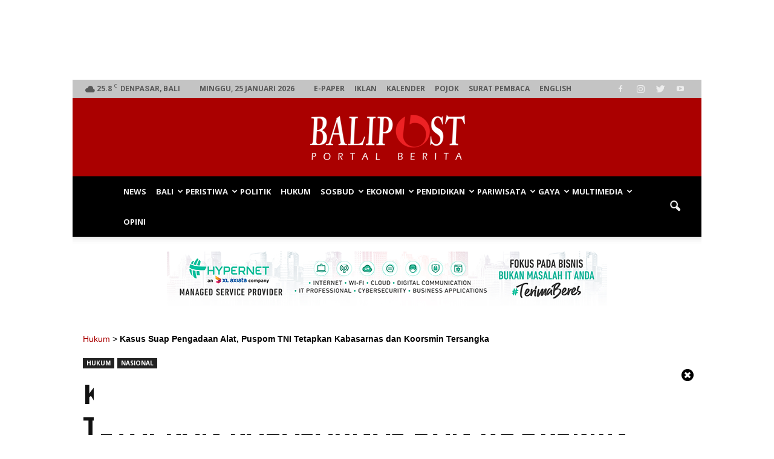

--- FILE ---
content_type: text/html; charset=UTF-8
request_url: https://www.balipost.com/news/2023/08/01/353895/Kasus-Suap-Pengadaan-Alat,Puspom...html
body_size: 28100
content:
<!doctype html > <!--[if IE 8]><html class="ie8" lang="en"> <![endif]--> <!--[if IE 9]><html class="ie9" lang="en"> <![endif]--> <!--[if gt IE 8]><!--><html lang="id-ID" prefix="og: http://ogp.me/ns# fb: http://ogp.me/ns/fb#"> <!--<![endif]--><head><meta charset="UTF-8" /><meta name="viewport" content="width=device-width, initial-scale=1.0"><link rel="pingback" href="https://www.balipost.com/xmlrpc.php" /><meta property="og:image" content="https://www.balipost.com/wp-content/uploads/2023/08/balipostcom_kasus-suap-pengadaan-alat-puspom-tni-tetapkan-kabasarnas-dan-koorsmin-tersangka_01.jpg" /><link rel="icon" type="image/png" href="https://www.balipost.com/wp-content/uploads/2017/02/favicon-16x16.png"><title>Kasus Suap Pengadaan Alat, Puspom TNI Tetapkan Kabasarnas dan Koorsmin Tersangka | BALIPOST.com</title><link rel="stylesheet" href="https://www.balipost.com/wp-content/cache/min/1/894b923297441690c3bb7489848526ba.css" data-minify="1" /><meta name="description" content="JAKARTA, BALIPOST.com - Pusat Polisi Militer (Puspom) TNI menetapkan Kepala Badan Pencarian dan Pertolongan Nasional (Kabasarnas) Marsekal Madya TNI Henri"/><link rel="canonical" href="https://www.balipost.com/news/2023/08/01/353895/Kasus-Suap-Pengadaan-Alat,Puspom...html" /><meta property="og:locale" content="id_ID" /><meta property="og:type" content="article" /><meta property="og:title" content="Kasus Suap Pengadaan Alat, Puspom TNI Tetapkan Kabasarnas dan Koorsmin Tersangka | BALIPOST.com" /><meta property="og:description" content="JAKARTA, BALIPOST.com - Pusat Polisi Militer (Puspom) TNI menetapkan Kepala Badan Pencarian dan Pertolongan Nasional (Kabasarnas) Marsekal Madya TNI Henri" /><meta property="og:url" content="https://www.balipost.com/news/2023/08/01/353895/Kasus-Suap-Pengadaan-Alat,Puspom...html" /><meta property="og:site_name" content="BALIPOST.com" /><meta property="article:publisher" content="https://facebook.com/balipost" /><meta property="article:author" content="https://facebook.com/balipost" /><meta property="article:tag" content="Basarnas" /><meta property="article:tag" content="Kasus Suap Pengadaan Alat" /><meta property="article:tag" content="KPK" /><meta property="article:tag" content="TNI" /><meta property="article:section" content="Hukum" /><meta property="article:published_time" content="2023-08-01T09:03:33+00:00" /><meta property="fb:app_id" content="226842797497033" /><meta property="og:image" content="https://www.balipost.com/wp-content/uploads/2023/08/balipostcom_kasus-suap-pengadaan-alat-puspom-tni-tetapkan-kabasarnas-dan-koorsmin-tersangka_01.jpg" /><meta property="og:image:secure_url" content="https://www.balipost.com/wp-content/uploads/2023/08/balipostcom_kasus-suap-pengadaan-alat-puspom-tni-tetapkan-kabasarnas-dan-koorsmin-tersangka_01.jpg" /><meta property="og:image:width" content="900" /><meta property="og:image:height" content="600" /><meta name="twitter:card" content="summary" /><meta name="twitter:description" content="JAKARTA, BALIPOST.com - Pusat Polisi Militer (Puspom) TNI menetapkan Kepala Badan Pencarian dan Pertolongan Nasional (Kabasarnas) Marsekal Madya TNI Henri" /><meta name="twitter:title" content="Kasus Suap Pengadaan Alat, Puspom TNI Tetapkan Kabasarnas dan Koorsmin Tersangka | BALIPOST.com" /><meta name="twitter:site" content="@balipost_com" /><meta name="twitter:image" content="https://www.balipost.com/wp-content/uploads/2023/08/balipostcom_kasus-suap-pengadaan-alat-puspom-tni-tetapkan-kabasarnas-dan-koorsmin-tersangka_01.jpg" /><meta name="twitter:creator" content="@balipostcom" /> <script type='application/ld+json'>{"@context":"http:\/\/schema.org","@type":"WebSite","@id":"#website","url":"https:\/\/www.balipost.com\/","name":"BALIPOST.com","alternateName":"BALI POST","potentialAction":{"@type":"SearchAction","target":"https:\/\/www.balipost.com\/?s={search_term_string}","query-input":"required name=search_term_string"}}</script> <script type='application/ld+json'>{"@context":"http:\/\/schema.org","@type":"Organization","url":"https:\/\/www.balipost.com\/news\/2023\/08\/01\/353895\/Kasus-Suap-Pengadaan-Alat,Puspom...html","sameAs":["https:\/\/facebook.com\/balipost","https:\/\/www.instagram.com\/balipostcom","https:\/\/www.youtube.com\/balipostvideo","https:\/\/twitter.com\/balipost_com"],"@id":"#organization","name":"BALI POST","logo":"https:\/\/www.balipost.com\/wp-content\/uploads\/2017\/03\/Logo-balipostcom.jpg"}</script> <link rel='dns-prefetch' href='//fonts.googleapis.com' /><link rel='stylesheet' id='wpb-google-fonts-PT-Sans-css'  href='https://fonts.googleapis.com/css?family=PT+Sans%3A400%2C700' type='text/css' media='all' /><style id='go-portfolio-styles-inline-css' type='text/css'>@media only screen and (min-width:768px) and (max-width:959px){.gw-gopf-posts{letter-spacing:10px}.gw-gopf{margin:0 auto}.gw-gopf-1col .gw-gopf-col-wrap{float:left!important;margin-left:0!important;width:100%}.gw-gopf-2cols .gw-gopf-col-wrap,.gw-gopf-3cols .gw-gopf-col-wrap,.gw-gopf-4cols .gw-gopf-col-wrap,.gw-gopf-5cols .gw-gopf-col-wrap,.gw-gopf-6cols .gw-gopf-col-wrap,.gw-gopf-7cols .gw-gopf-col-wrap,.gw-gopf-8cols .gw-gopf-col-wrap,.gw-gopf-9cols .gw-gopf-col-wrap,.gw-gopf-10cols .gw-gopf-col-wrap{width:50%!important}}@media only screen and (min-width:480px) and (max-width:767px){.gw-gopf-posts{letter-spacing:20px}.gw-gopf{margin:0 auto}.gw-gopf-1col .gw-gopf-col-wrap,.gw-gopf-2cols .gw-gopf-col-wrap,.gw-gopf-3cols .gw-gopf-col-wrap,.gw-gopf-4cols .gw-gopf-col-wrap,.gw-gopf-5cols .gw-gopf-col-wrap,.gw-gopf-6cols .gw-gopf-col-wrap,.gw-gopf-7cols .gw-gopf-col-wrap,.gw-gopf-8cols .gw-gopf-col-wrap,.gw-gopf-9cols .gw-gopf-col-wrap,.gw-gopf-10cols .gw-gopf-col-wrap{float:left!important;margin-left:0!important;width:100%}.gw-gopf-rtl.gw-gopf-1col .gw-gopf-col-wrap,.gw-gopf-rtl.gw-gopf-2cols .gw-gopf-col-wrap,.gw-gopf-rtl.gw-gopf-3cols .gw-gopf-col-wrap,.gw-gopf-rtl.gw-gopf-4cols .gw-gopf-col-wrap,.gw-gopf-rtl.gw-gopf-5cols .gw-gopf-col-wrap,.gw-gopf-rtl.gw-gopf-6cols .gw-gopf-col-wrap,.gw-gopf-rtl.gw-gopf-7cols .gw-gopf-col-wrap,.gw-gopf-rtl.gw-gopf-8cols .gw-gopf-col-wrap,.gw-gopf-rtl.gw-gopf-9cols .gw-gopf-col-wrap,.gw-gopf-rtl.gw-gopf-10cols .gw-gopf-col-wrap{float:right!important}.gw-gopf-slider-type.gw-gopf-rtl.gw-gopf-1col .gw-gopf-col-wrap,.gw-gopf-slider-type.gw-gopf-rtl.gw-gopf-2cols .gw-gopf-col-wrap,.gw-gopf-slider-type.gw-gopf-rtl.gw-gopf-3cols .gw-gopf-col-wrap,.gw-gopf-slider-type.gw-gopf-rtl.gw-gopf-4cols .gw-gopf-col-wrap,.gw-gopf-slider-type.gw-gopf-rtl.gw-gopf-5cols .gw-gopf-col-wrap,.gw-gopf-slider-type.gw-gopf-rtl.gw-gopf-6cols .gw-gopf-col-wrap,.gw-gopf-slider-type.gw-gopf-rtl.gw-gopf-7cols .gw-gopf-col-wrap,.gw-gopf-slider-type.gw-gopf-rtl.gw-gopf-8cols .gw-gopf-col-wrap,.gw-gopf-slider-type.gw-gopf-rtl.gw-gopf-9cols .gw-gopf-col-wrap,.gw-gopf-slider-type.gw-gopf-rtl.gw-gopf-10cols .gw-gopf-col-wrap{float:left!important}}@media only screen and (max-width:479px){.gw-gopf-posts{letter-spacing:30px}.gw-gopf{max-width:400px;margin:0 auto}.gw-gopf-1col .gw-gopf-col-wrap,.gw-gopf-2cols .gw-gopf-col-wrap,.gw-gopf-3cols .gw-gopf-col-wrap,.gw-gopf-4cols .gw-gopf-col-wrap,.gw-gopf-5cols .gw-gopf-col-wrap,.gw-gopf-6cols .gw-gopf-col-wrap,.gw-gopf-7cols .gw-gopf-col-wrap,.gw-gopf-8cols .gw-gopf-col-wrap,.gw-gopf-9cols .gw-gopf-col-wrap,.gw-gopf-10cols .gw-gopf-col-wrap{margin-left:0!important;float:left!important;width:100%}.gw-gopf-rtl.gw-gopf-1col .gw-gopf-col-wrap,.gw-gopf-rtl.gw-gopf-2cols .gw-gopf-col-wrap,.gw-gopf-rtl.gw-gopf-3cols .gw-gopf-col-wrap,.gw-gopf-rtl.gw-gopf-4cols .gw-gopf-col-wrap,.gw-gopf-rtl.gw-gopf-5cols .gw-gopf-col-wrap,.gw-gopf-rtl.gw-gopf-6cols .gw-gopf-col-wrap,.gw-gopf-rtl.gw-gopf-7cols .gw-gopf-col-wrap,.gw-gopf-rtl.gw-gopf-8cols .gw-gopf-col-wrap,.gw-gopf-rtl.gw-gopf-9cols .gw-gopf-col-wrap,.gw-gopf-rtl.gw-gopf-10cols .gw-gopf-col-wrap{float:right!important}.gw-gopf-slider-type.gw-gopf-rtl.gw-gopf-1col .gw-gopf-col-wrap,.gw-gopf-slider-type.gw-gopf-rtl.gw-gopf-2cols .gw-gopf-col-wrap,.gw-gopf-slider-type.gw-gopf-rtl.gw-gopf-3cols .gw-gopf-col-wrap,.gw-gopf-slider-type.gw-gopf-rtl.gw-gopf-4cols .gw-gopf-col-wrap,.gw-gopf-slider-type.gw-gopf-rtl.gw-gopf-5cols .gw-gopf-col-wrap,.gw-gopf-slider-type.gw-gopf-rtl.gw-gopf-6cols .gw-gopf-col-wrap,.gw-gopf-slider-type.gw-gopf-rtl.gw-gopf-7cols .gw-gopf-col-wrap,.gw-gopf-slider-type.gw-gopf-rtl.gw-gopf-8cols .gw-gopf-col-wrap,.gw-gopf-slider-type.gw-gopf-rtl.gw-gopf-9cols .gw-gopf-col-wrap,.gw-gopf-slider-type.gw-gopf-rtl.gw-gopf-10cols .gw-gopf-col-wrap{float:left!important}}</style><style id='rs-plugin-settings-inline-css' type='text/css'></style><link rel='stylesheet' id='google-fonts-style-css'  href='https://fonts.googleapis.com/css?family=Open+Sans%3A300italic%2C400%2C400italic%2C600%2C600italic%2C700%7CRoboto%3A300%2C400%2C400italic%2C500%2C500italic%2C700%2C900' type='text/css' media='all' /><style id='__EPYT__style-inline-css' type='text/css'>.epyt-gallery-thumb{width:33.333%}</style> <script type='text/javascript' src='https://www.balipost.com/wp-includes/js/jquery/jquery.js'></script> <script type='text/javascript' src='https://www.balipost.com/wp-includes/js/jquery/jquery-migrate.min.js'></script> <script type='text/javascript' src='https://www.balipost.com/wp-content/plugins/lbg-audio6-html5-shoutcast_history/audio6_html5_radio_history/js/jquery.mousewheel.min.js'></script> <script type='text/javascript' src='https://www.balipost.com/wp-content/plugins/lbg-audio6-html5-shoutcast_history/audio6_html5_radio_history/js/jquery.touchSwipe.min.js'></script> <script data-minify="1" type='text/javascript' src='https://www.balipost.com/wp-content/cache/min/1/wp-content/plugins/lbg-audio6-html5-shoutcast_history/audio6_html5_radio_history/js/swfobject-8fa412be6503a8f13e7b841c7e687182.js'></script> <script data-minify="1" type='text/javascript' src='https://www.balipost.com/wp-content/cache/min/1/wp-content/plugins/lbg-audio6-html5-shoutcast_history/audio6_html5_radio_history/js/audio6_html5-8750ab215a9b5ae19c6c628ad0442116.js'></script> <script data-minify="1" type='text/javascript' src='https://www.balipost.com/wp-content/cache/min/1/wp-content/plugins/post-sliders/assets/js/owl.carousel-c6080cb4bf01d10d0dc03f76ed2d6a31.js'></script> <script data-minify="1" type='text/javascript' src='https://www.balipost.com/wp-content/cache/min/1/wp-content/plugins/angwp/assets/dev/js/advertising-bdab1d8f5c64d64a55a38898d2b51728.js'></script> <script data-minify="1" type='text/javascript' src='https://www.balipost.com/wp-content/cache/min/1/wp-content/plugins/contentprotector/js/jquery.watermark-dabf02527d199d561b6f8c56a70c2899.js'></script> <script data-minify="1" type='text/javascript' src='https://www.balipost.com/wp-content/cache/min/1/wp-content/plugins/logo-slider-wp/public/assets/lib/owl.carousel2/owl.carousel-f14435f5a4ba9d1279c72ed2d3ae6ee6.js'></script> <script type='text/javascript'>/* <![CDATA[ */ var logosliderwp = {"owl_navigationTextL":"https:\/\/www.balipost.com\/wp-content\/plugins\/logo-slider-wp\/public\/assets\/img\/prev.png","owl_navigationTextR":"https:\/\/www.balipost.com\/wp-content\/plugins\/logo-slider-wp\/public\/assets\/img\/next.png"}; /* ]]> */</script> <script data-minify="1" type='text/javascript' src='https://www.balipost.com/wp-content/cache/min/1/wp-content/plugins/logo-slider-wp/public/assets/js/logo-slider-wp-public-a924a4e50d999acceebe7baaab802bd3.js'></script> <script type='text/javascript' src='https://www.balipost.com/wp-content/plugins/revslider/public/assets/js/jquery.themepunch.tools.min.js'></script> <script type='text/javascript' src='https://www.balipost.com/wp-content/plugins/revslider/public/assets/js/jquery.themepunch.revolution.min.js'></script> <script data-minify="1" type='text/javascript' src='https://www.balipost.com/wp-content/cache/min/1/wp-content/plugins/wp-video-posts/inc/video-js/video-b99cac493fc805c1d72dad2050844d85.js'></script> <script data-minify="1" type='text/javascript' src='https://www.balipost.com/wp-content/cache/min/1/wp-content/plugins/wp-video-posts/inc/video-js/vjs.youtube-e598b534efe1b9f5b077a9c33b2e6032.js'></script> <script type='text/javascript'>/* <![CDATA[ */ var wpvp_vars = {"upload_size":"50MB","file_upload_limit":"52428800","wpvp_ajax":"https:\/\/www.balipost.com\/wp-admin\/admin-ajax.php"}; /* ]]> */</script> <script data-minify="1" type='text/javascript' src='https://www.balipost.com/wp-content/cache/min/1/wp-content/plugins/wp-video-posts/js/wpvp-front-end-e848ae958015c08c7511c742f12431f0.js'></script> <script type='text/javascript'>/* <![CDATA[ */ var _EPYT_ = {"ajaxurl":"https:\/\/www.balipost.com\/wp-admin\/admin-ajax.php","security":"58641bf65a","gallery_scrolloffset":"20","eppathtoscripts":"https:\/\/www.balipost.com\/wp-content\/plugins\/youtube-embed-plus\/scripts\/","eppath":"https:\/\/www.balipost.com\/wp-content\/plugins\/youtube-embed-plus\/","epresponsiveselector":"[\"iframe.__youtube_prefs_widget__\"]","epdovol":"1","version":"13.4","evselector":"iframe.__youtube_prefs__[src], iframe[src*=\"youtube.com\/embed\/\"], iframe[src*=\"youtube-nocookie.com\/embed\/\"]","ajax_compat":"","ytapi_load":"light","pause_others":"","stopMobileBuffer":"1","vi_active":"","vi_js_posttypes":[]}; /* ]]> */</script> <script type='text/javascript' src='https://www.balipost.com/wp-content/plugins/youtube-embed-plus/scripts/ytprefs.min.js'></script> <link rel='https://api.w.org/' href='https://www.balipost.com/wp-json/' /><link rel='shortlink' href='https://www.balipost.com/?p=353895' /><link rel="alternate" type="application/json+oembed" href="https://www.balipost.com/wp-json/oembed/1.0/embed?url=https%3A%2F%2Fwww.balipost.com%2Fnews%2F2023%2F08%2F01%2F353895%2FKasus-Suap-Pengadaan-Alat%2CPuspom...html" /><link rel="alternate" type="text/xml+oembed" href="https://www.balipost.com/wp-json/oembed/1.0/embed?url=https%3A%2F%2Fwww.balipost.com%2Fnews%2F2023%2F08%2F01%2F353895%2FKasus-Suap-Pengadaan-Alat%2CPuspom...html&#038;format=xml" /><style type='text/css'>#floating_ads_bottom_textcss_container{position:fixed;bottom:-5px;width:100%;z-index:999}#floating_ads_bottom_textcss_wrap{text-align:center}#floating_ads_bottom_textcss_ad{display:inline-block}#floating_ads_bottom_textcss_close{position:absolute;top:-20px;display:inline-block}</style><style type="text/css"></style><style>.td-pb-row{margin-right:-15px;margin-left:-15px}.td-pb-row [class*="td-pb-span"]{display:block;min-height:1px;float:left;padding-right:12px;padding-left:12px;position:relative}</style> <script async src="https://www.googletagmanager.com/gtag/js?id=G-ZQDTZ6F6QK"></script> <script>window.dataLayer = window.dataLayer || [];
  function gtag(){dataLayer.push(arguments);}
  gtag('js', new Date());

  gtag('config', 'G-ZQDTZ6F6QK');</script> <!--[if lt IE 9]><script src="https://html5shim.googlecode.com/svn/trunk/html5.js"></script><![endif]--><meta name="generator" content="Powered by Visual Composer - drag and drop page builder for WordPress."/> <!--[if lte IE 9]><link rel="stylesheet" type="text/css" href="https://www.balipost.com/wp-content/plugins/js_composer/assets/css/vc_lte_ie9.min.css" media="screen"><![endif]--><meta name="generator" content="Powered by Slider Revolution 5.3.1.5 - responsive, Mobile-Friendly Slider Plugin for WordPress with comfortable drag and drop interface." /> <script>var tdBlocksArray = []; //here we store all the items for the current page

	    //td_block class - each ajax block uses a object of this class for requests
	    function tdBlock() {
		    this.id = '';
		    this.block_type = 1; //block type id (1-234 etc)
		    this.atts = '';
		    this.td_column_number = '';
		    this.td_current_page = 1; //
		    this.post_count = 0; //from wp
		    this.found_posts = 0; //from wp
		    this.max_num_pages = 0; //from wp
		    this.td_filter_value = ''; //current live filter value
		    this.is_ajax_running = false;
		    this.td_user_action = ''; // load more or infinite loader (used by the animation)
		    this.header_color = '';
		    this.ajax_pagination_infinite_stop = ''; //show load more at page x
	    }


        // td_js_generator - mini detector
        (function(){
            var htmlTag = document.getElementsByTagName("html")[0];

            if ( navigator.userAgent.indexOf("MSIE 10.0") > -1 ) {
                htmlTag.className += ' ie10';
            }

            if ( !!navigator.userAgent.match(/Trident.*rv\:11\./) ) {
                htmlTag.className += ' ie11';
            }

            if ( /(iPad|iPhone|iPod)/g.test(navigator.userAgent) ) {
                htmlTag.className += ' td-md-is-ios';
            }

            var user_agent = navigator.userAgent.toLowerCase();
            if ( user_agent.indexOf("android") > -1 ) {
                htmlTag.className += ' td-md-is-android';
            }

            if ( -1 !== navigator.userAgent.indexOf('Mac OS X')  ) {
                htmlTag.className += ' td-md-is-os-x';
            }

            if ( /chrom(e|ium)/.test(navigator.userAgent.toLowerCase()) ) {
               htmlTag.className += ' td-md-is-chrome';
            }

            if ( -1 !== navigator.userAgent.indexOf('Firefox') ) {
                htmlTag.className += ' td-md-is-firefox';
            }

            if ( -1 !== navigator.userAgent.indexOf('Safari') && -1 === navigator.userAgent.indexOf('Chrome') ) {
                htmlTag.className += ' td-md-is-safari';
            }

            if( -1 !== navigator.userAgent.indexOf('IEMobile') ){
                htmlTag.className += ' td-md-is-iemobile';
            }

        })();




        var tdLocalCache = {};

        ( function () {
            "use strict";

            tdLocalCache = {
                data: {},
                remove: function (resource_id) {
                    delete tdLocalCache.data[resource_id];
                },
                exist: function (resource_id) {
                    return tdLocalCache.data.hasOwnProperty(resource_id) && tdLocalCache.data[resource_id] !== null;
                },
                get: function (resource_id) {
                    return tdLocalCache.data[resource_id];
                },
                set: function (resource_id, cachedData) {
                    tdLocalCache.remove(resource_id);
                    tdLocalCache.data[resource_id] = cachedData;
                }
            };
        })();

    
    
var td_viewport_interval_list=[{"limitBottom":767,"sidebarWidth":228},{"limitBottom":1018,"sidebarWidth":300},{"limitBottom":1140,"sidebarWidth":324}];
var td_animation_stack_effect="type0";
var tds_animation_stack=true;
var td_animation_stack_specific_selectors=".entry-thumb, img";
var td_animation_stack_general_selectors=".td-animation-stack img, .post img";
var td_ajax_url="https:\/\/www.balipost.com\/wp-admin\/admin-ajax.php?td_theme_name=BaliPost&v=1.7";
var td_get_template_directory_uri="https:\/\/www.balipost.com\/wp-content\/themes\/balipost";
var tds_snap_menu="snap";
var tds_logo_on_sticky="show";
var tds_header_style="10";
var td_please_wait="Mohon Tunggu\u2026";
var td_email_user_pass_incorrect="Pengguna dan password salah!";
var td_email_user_incorrect="Email atau nama pengguna salah!";
var td_email_incorrect="Email tidak benar!";
var tds_more_articles_on_post_enable="";
var tds_more_articles_on_post_time_to_wait="1";
var tds_more_articles_on_post_pages_distance_from_top=1000;
var tds_theme_color_site_wide="#aa0000";
var tds_smart_sidebar="";
var tdThemeName="BaliPost";
var td_magnific_popup_translation_tPrev="Sebelumnya (tombol panah kiri)";
var td_magnific_popup_translation_tNext="Berikutnya (tombol panah kanan)";
var td_magnific_popup_translation_tCounter="%curr% dari %total%";
var td_magnific_popup_translation_ajax_tError="Isi dari %url% tidak dapat dimuat.";
var td_magnific_popup_translation_image_tError="Gambar #%curr% tidak dapat dimuat.";
var tdsDateFormat="l, j F Y";
var tdDateNamesI18n={"month_names":["Januari","Februari","Maret","April","Mei","Juni","Juli","Agustus","September","Oktober","November","Desember"],"month_names_short":["Jan","Feb","Mar","Apr","Mei","Jun","Jul","Agu","Sep","Okt","Nov","Des"],"day_names":["Minggu","Senin","Selasa","Rabu","Kamis","Jumat","Sabtu"],"day_names_short":["Ming","Sen","Sel","Rab","Kam","Jum","Sab"]};
var td_ad_background_click_link="";
var td_ad_background_click_target="";</script> <style>body{background-color:#fff}.td-header-wrap .black-menu .sf-menu>.current-menu-item>a,.td-header-wrap .black-menu .sf-menu>.current-menu-ancestor>a,.td-header-wrap .black-menu .sf-menu>.current-category-ancestor>a,.td-header-wrap .black-menu .sf-menu>li>a:hover,.td-header-wrap .black-menu .sf-menu>.sfHover>a,.td-header-style-12 .td-header-menu-wrap-full,.sf-menu>.current-menu-item>a:after,.sf-menu>.current-menu-ancestor>a:after,.sf-menu>.current-category-ancestor>a:after,.sf-menu>li:hover>a:after,.sf-menu>.sfHover>a:after,.sf-menu ul .td-menu-item>a:hover,.sf-menu ul .sfHover>a,.sf-menu ul .current-menu-ancestor>a,.sf-menu ul .current-category-ancestor>a,.sf-menu ul .current-menu-item>a,.td-header-style-12 .td-affix,.header-search-wrap .td-drop-down-search:after,.header-search-wrap .td-drop-down-search .btn:hover,input[type=submit]:hover,.td-read-more a,.td-post-category:hover,.td-grid-style-1.td-hover-1 .td-big-grid-post:hover .td-post-category,.td-grid-style-5.td-hover-1 .td-big-grid-post:hover .td-post-category,.td_top_authors .td-active .td-author-post-count,.td_top_authors .td-active .td-author-comments-count,.td_top_authors .td_mod_wrap:hover .td-author-post-count,.td_top_authors .td_mod_wrap:hover .td-author-comments-count,.td-404-sub-sub-title a:hover,.td-search-form-widget .wpb_button:hover,.td-rating-bar-wrap div,.td_category_template_3 .td-current-sub-category,.dropcap,.td_wrapper_video_playlist .td_video_controls_playlist_wrapper,.wpb_default,.wpb_default:hover,.td-left-smart-list:hover,.td-right-smart-list:hover,.woocommerce-checkout .woocommerce input.button:hover,.woocommerce-page .woocommerce a.button:hover,.woocommerce-account div.woocommerce .button:hover,#bbpress-forums button:hover,.bbp_widget_login .button:hover,.td-footer-wrapper .td-post-category,.td-footer-wrapper .widget_product_search input[type="submit"]:hover,.woocommerce .product a.button:hover,.woocommerce .product #respond input#submit:hover,.woocommerce .checkout input#place_order:hover,.woocommerce .woocommerce.widget .button:hover,.single-product .product .summary .cart .button:hover,.woocommerce-cart .woocommerce table.cart .button:hover,.woocommerce-cart .woocommerce .shipping-calculator-form .button:hover,.td-next-prev-wrap a:hover,.td-load-more-wrap a:hover,.td-post-small-box a:hover,.page-nav .current,.page-nav:first-child>div,.td_category_template_8 .td-category-header .td-category a.td-current-sub-category,.td_category_template_4 .td-category-siblings .td-category a:hover,#bbpress-forums .bbp-pagination .current,#bbpress-forums #bbp-single-user-details #bbp-user-navigation li.current a,.td-theme-slider:hover .slide-meta-cat a,a.vc_btn-black:hover,.td-trending-now-wrapper:hover .td-trending-now-title,.td-scroll-up,.td-smart-list-button:hover,.td-weather-information:before,.td-weather-week:before,.td_block_exchange .td-exchange-header:before,.td_block_big_grid_9.td-grid-style-1 .td-post-category,.td_block_big_grid_9.td-grid-style-5 .td-post-category,.td-grid-style-6.td-hover-1 .td-module-thumb:after,.td-pulldown-syle-2 .td-subcat-dropdown ul:after,.td_block_template_9 .td-block-title:after,.td_block_template_15 .td-block-title:before,.global-block-template-3 .td-related-title .td-cur-simple-item,.global-block-template-4 .td-related-title .td-cur-simple-item,.global-block-template-9 .td-related-title .td-cur-simple-item:after{background-color:#a00}.global-block-template-4 .td-related-title .td-cur-simple-item:before{border-color:#a00 transparent transparent transparent}.woocommerce .woocommerce-message .button:hover,.woocommerce .woocommerce-error .button:hover,.woocommerce .woocommerce-info .button:hover{background-color:#aa0000!important}.woocommerce .product .onsale,.woocommerce.widget .ui-slider .ui-slider-handle{background:none #a00}.woocommerce.widget.widget_layered_nav_filters ul li a{background:none repeat scroll 0 0 #aa0000!important}a,cite a:hover,.td_mega_menu_sub_cats .cur-sub-cat,.td-mega-span h3 a:hover,.td_mod_mega_menu:hover .entry-title a,.header-search-wrap .result-msg a:hover,.top-header-menu li a:hover,.top-header-menu .current-menu-item>a,.top-header-menu .current-menu-ancestor>a,.top-header-menu .current-category-ancestor>a,.td-social-icon-wrap>a:hover,.td-header-sp-top-widget .td-social-icon-wrap a:hover,.td-page-content blockquote p,.td-post-content blockquote p,.mce-content-body blockquote p,.comment-content blockquote p,.wpb_text_column blockquote p,.td_block_text_with_title blockquote p,.td_module_wrap:hover .entry-title a,.td-subcat-filter .td-subcat-list a:hover,.td-subcat-filter .td-subcat-dropdown a:hover,.td_quote_on_blocks,.dropcap2,.dropcap3,.td_top_authors .td-active .td-authors-name a,.td_top_authors .td_mod_wrap:hover .td-authors-name a,.td-post-next-prev-content a:hover,.author-box-wrap .td-author-social a:hover,.td-author-name a:hover,.td-author-url a:hover,.td_mod_related_posts:hover h3>a,.td-post-template-11 .td-related-title .td-related-left:hover,.td-post-template-11 .td-related-title .td-related-right:hover,.td-post-template-11 .td-related-title .td-cur-simple-item,.td-post-template-11 .td_block_related_posts .td-next-prev-wrap a:hover,.comment-reply-link:hover,.logged-in-as a:hover,#cancel-comment-reply-link:hover,.td-search-query,.td-category-header .td-pulldown-category-filter-link:hover,.td-category-siblings .td-subcat-dropdown a:hover,.td-category-siblings .td-subcat-dropdown a.td-current-sub-category,.widget a:hover,.archive .widget_archive .current,.archive .widget_archive .current a,.widget_calendar tfoot a:hover,.woocommerce a.added_to_cart:hover,#bbpress-forums li.bbp-header .bbp-reply-content span a:hover,#bbpress-forums .bbp-forum-freshness a:hover,#bbpress-forums .bbp-topic-freshness a:hover,#bbpress-forums .bbp-forums-list li a:hover,#bbpress-forums .bbp-forum-title:hover,#bbpress-forums .bbp-topic-permalink:hover,#bbpress-forums .bbp-topic-started-by a:hover,#bbpress-forums .bbp-topic-started-in a:hover,#bbpress-forums .bbp-body .super-sticky li.bbp-topic-title .bbp-topic-permalink,#bbpress-forums .bbp-body .sticky li.bbp-topic-title .bbp-topic-permalink,.widget_display_replies .bbp-author-name,.widget_display_topics .bbp-author-name,.footer-text-wrap .footer-email-wrap a,.td-subfooter-menu li a:hover,.footer-social-wrap a:hover,a.vc_btn-black:hover,.td-smart-list-dropdown-wrap .td-smart-list-button:hover,.td_module_17 .td-read-more a:hover,.td_module_18 .td-read-more a:hover,.td_module_19 .td-post-author-name a:hover,.td-instagram-user a,.td-pulldown-syle-2 .td-subcat-dropdown:hover .td-subcat-more span,.td-pulldown-syle-2 .td-subcat-dropdown:hover .td-subcat-more i,.td-pulldown-syle-3 .td-subcat-dropdown:hover .td-subcat-more span,.td-pulldown-syle-3 .td-subcat-dropdown:hover .td-subcat-more i,.td-block-title-wrap .td-wrapper-pulldown-filter .td-pulldown-filter-display-option:hover,.td-block-title-wrap .td-wrapper-pulldown-filter .td-pulldown-filter-display-option:hover i,.td-block-title-wrap .td-wrapper-pulldown-filter .td-pulldown-filter-link:hover,.td-block-title-wrap .td-wrapper-pulldown-filter .td-pulldown-filter-item .td-cur-simple-item,.global-block-template-2 .td-related-title .td-cur-simple-item,.global-block-template-5 .td-related-title .td-cur-simple-item,.global-block-template-6 .td-related-title .td-cur-simple-item,.global-block-template-7 .td-related-title .td-cur-simple-item,.global-block-template-8 .td-related-title .td-cur-simple-item,.global-block-template-9 .td-related-title .td-cur-simple-item,.global-block-template-10 .td-related-title .td-cur-simple-item,.global-block-template-11 .td-related-title .td-cur-simple-item,.global-block-template-12 .td-related-title .td-cur-simple-item,.global-block-template-13 .td-related-title .td-cur-simple-item,.global-block-template-14 .td-related-title .td-cur-simple-item,.global-block-template-15 .td-related-title .td-cur-simple-item,.global-block-template-16 .td-related-title .td-cur-simple-item,.global-block-template-17 .td-related-title .td-cur-simple-item{color:#a00}a.vc_btn-black.vc_btn_square_outlined:hover,a.vc_btn-black.vc_btn_outlined:hover,.td-mega-menu-page .wpb_content_element ul li a:hover{color:#aa0000!important}.td-next-prev-wrap a:hover,.td-load-more-wrap a:hover,.td-post-small-box a:hover,.page-nav .current,.page-nav:first-child>div,.td_category_template_8 .td-category-header .td-category a.td-current-sub-category,.td_category_template_4 .td-category-siblings .td-category a:hover,#bbpress-forums .bbp-pagination .current,.post .td_quote_box,.page .td_quote_box,a.vc_btn-black:hover,.td_block_template_5 .td-block-title>*{border-color:#a00}.td_wrapper_video_playlist .td_video_currently_playing:after{border-color:#aa0000!important}.header-search-wrap .td-drop-down-search:before{border-color:transparent transparent #a00 transparent}.block-title>span,.block-title>a,.block-title>label,.widgettitle,.widgettitle:after,.td-trending-now-title,.td-trending-now-wrapper:hover .td-trending-now-title,.wpb_tabs li.ui-tabs-active a,.wpb_tabs li:hover a,.vc_tta-container .vc_tta-color-grey.vc_tta-tabs-position-top.vc_tta-style-classic .vc_tta-tabs-container .vc_tta-tab.vc_active>a,.vc_tta-container .vc_tta-color-grey.vc_tta-tabs-position-top.vc_tta-style-classic .vc_tta-tabs-container .vc_tta-tab:hover>a,.td_block_template_1 .td-related-title .td-cur-simple-item,.woocommerce .product .products h2,.td-subcat-filter .td-subcat-dropdown:hover .td-subcat-more{background-color:#a00}.woocommerce div.product .woocommerce-tabs ul.tabs li.active{background-color:#aa0000!important}.block-title,.td_block_template_1 .td-related-title,.wpb_tabs .wpb_tabs_nav,.vc_tta-container .vc_tta-color-grey.vc_tta-tabs-position-top.vc_tta-style-classic .vc_tta-tabs-container,.woocommerce div.product .woocommerce-tabs ul.tabs:before{border-color:#a00}.td_block_wrap .td-subcat-item a.td-cur-simple-item{color:#a00}.td-grid-style-4 .entry-title{background-color:rgba(170,0,0,.7)}.block-title>span,.block-title>span>a,.block-title>a,.block-title>label,.widgettitle,.widgettitle:after,.td-trending-now-title,.td-trending-now-wrapper:hover .td-trending-now-title,.wpb_tabs li.ui-tabs-active a,.wpb_tabs li:hover a,.vc_tta-container .vc_tta-color-grey.vc_tta-tabs-position-top.vc_tta-style-classic .vc_tta-tabs-container .vc_tta-tab.vc_active>a,.vc_tta-container .vc_tta-color-grey.vc_tta-tabs-position-top.vc_tta-style-classic .vc_tta-tabs-container .vc_tta-tab:hover>a,.td_block_template_1 .td-related-title .td-cur-simple-item,.woocommerce .product .products h2,.td-subcat-filter .td-subcat-dropdown:hover .td-subcat-more,.td-weather-information:before,.td-weather-week:before,.td_block_exchange .td-exchange-header:before,.td-theme-wrap .td_block_template_3 .td-block-title>*,.td-theme-wrap .td_block_template_4 .td-block-title>*,.td-theme-wrap .td_block_template_7 .td-block-title>*,.td-theme-wrap .td_block_template_9 .td-block-title:after,.td-theme-wrap .td_block_template_10 .td-block-title::before,.td-theme-wrap .td_block_template_11 .td-block-title::before,.td-theme-wrap .td_block_template_11 .td-block-title::after,.td-theme-wrap .td_block_template_14 .td-block-title,.td-theme-wrap .td_block_template_15 .td-block-title:before,.td-theme-wrap .td_block_template_17 .td-block-title:before{background-color:#a00}.woocommerce div.product .woocommerce-tabs ul.tabs li.active{background-color:#aa0000!important}.block-title,.td_block_template_1 .td-related-title,.wpb_tabs .wpb_tabs_nav,.vc_tta-container .vc_tta-color-grey.vc_tta-tabs-position-top.vc_tta-style-classic .vc_tta-tabs-container,.woocommerce div.product .woocommerce-tabs ul.tabs:before,.td-theme-wrap .td_block_template_5 .td-block-title>*,.td-theme-wrap .td_block_template_17 .td-block-title,.td-theme-wrap .td_block_template_17 .td-block-title::before{border-color:#a00}.td-theme-wrap .td_block_template_4 .td-block-title>*:before,.td-theme-wrap .td_block_template_17 .td-block-title::after{border-color:#a00 transparent transparent transparent}.td-header-wrap .td-header-top-menu-full,.td-header-wrap .top-header-menu .sub-menu{background-color:#c4c4c4}.td-header-style-8 .td-header-top-menu-full{background-color:transparent}.td-header-style-8 .td-header-top-menu-full .td-header-top-menu{background-color:#c4c4c4;padding-left:15px;padding-right:15px}.td-header-wrap .td-header-top-menu-full .td-header-top-menu,.td-header-wrap .td-header-top-menu-full{border-bottom:none}.td-header-top-menu,.td-header-top-menu a,.td-header-wrap .td-header-top-menu-full .td-header-top-menu,.td-header-wrap .td-header-top-menu-full a,.td-header-style-8 .td-header-top-menu,.td-header-style-8 .td-header-top-menu a{color:#595959}.top-header-menu .current-menu-item>a,.top-header-menu .current-menu-ancestor>a,.top-header-menu .current-category-ancestor>a,.top-header-menu li a:hover{color:#000}.td-header-wrap .td-header-sp-top-widget .td-icon-font{color:#ededed}.td-header-wrap .td-header-sp-top-widget i.td-icon-font:hover{color:#f4511e}.td-header-wrap .td-header-menu-wrap-full,.sf-menu>.current-menu-ancestor>a,.sf-menu>.current-category-ancestor>a,.td-header-menu-wrap.td-affix,.td-header-style-3 .td-header-main-menu,.td-header-style-3 .td-affix .td-header-main-menu,.td-header-style-4 .td-header-main-menu,.td-header-style-4 .td-affix .td-header-main-menu,.td-header-style-8 .td-header-menu-wrap.td-affix,.td-header-style-8 .td-header-top-menu-full{background-color:#000}.td-boxed-layout .td-header-style-3 .td-header-menu-wrap,.td-boxed-layout .td-header-style-4 .td-header-menu-wrap{background-color:#000000!important}@media (min-width:1019px){.td-header-style-1 .td-header-sp-recs,.td-header-style-1 .td-header-sp-logo{margin-bottom:28px}}@media (min-width:768px) and (max-width:1018px){.td-header-style-1 .td-header-sp-recs,.td-header-style-1 .td-header-sp-logo{margin-bottom:14px}}.td-header-style-7 .td-header-top-menu{border-bottom:none}.sf-menu ul .td-menu-item>a:hover,.sf-menu ul .sfHover>a,.sf-menu ul .current-menu-ancestor>a,.sf-menu ul .current-category-ancestor>a,.sf-menu ul .current-menu-item>a,.sf-menu>.current-menu-item>a:after,.sf-menu>.current-menu-ancestor>a:after,.sf-menu>.current-category-ancestor>a:after,.sf-menu>li:hover>a:after,.sf-menu>.sfHover>a:after,.td_block_mega_menu .td-next-prev-wrap a:hover,.td-mega-span .td-post-category:hover,.td-header-wrap .black-menu .sf-menu>li>a:hover,.td-header-wrap .black-menu .sf-menu>.current-menu-ancestor>a,.td-header-wrap .black-menu .sf-menu>.sfHover>a,.header-search-wrap .td-drop-down-search:after,.header-search-wrap .td-drop-down-search .btn:hover,.td-header-wrap .black-menu .sf-menu>.current-menu-item>a,.td-header-wrap .black-menu .sf-menu>.current-menu-ancestor>a,.td-header-wrap .black-menu .sf-menu>.current-category-ancestor>a{background-color:#a00}.td_block_mega_menu .td-next-prev-wrap a:hover{border-color:#a00}.header-search-wrap .td-drop-down-search:before{border-color:transparent transparent #a00 transparent}.td_mega_menu_sub_cats .cur-sub-cat,.td_mod_mega_menu:hover .entry-title a{color:#a00}.td-header-wrap .td-header-menu-wrap .sf-menu>li>a,.td-header-wrap .header-search-wrap .td-icon-search{color:#ededed}.td-menu-background:before,.td-search-background:before{background:rgba(0,0,0,.7);background:-moz-linear-gradient(top,rgba(0,0,0,.7) 0%,rgba(0,30,66,.7) 100%);background:-webkit-gradient(left top,left bottom,color-stop(0%,rgba(0,0,0,.7)),color-stop(100%,rgba(0,30,66,.7)));background:-webkit-linear-gradient(top,rgba(0,0,0,.7) 0%,rgba(0,30,66,.7) 100%);background:-o-linear-gradient(top,rgba(0,0,0,.7) 0%,@mobileu_gradient_two_mob 100%);background:-ms-linear-gradient(top,rgba(0,0,0,.7) 0%,rgba(0,30,66,.7) 100%);background:linear-gradient(to bottom,rgba(0,0,0,.7) 0%,rgba(0,30,66,.7) 100%);filter:progid:DXImageTransform.Microsoft.gradient(startColorstr='rgba(0,0,0,0.7)',endColorstr='rgba(0,30,66,0.7)',GradientType=0)}.td-banner-wrap-full,.td-header-style-11 .td-logo-wrap-full{background-color:#a00}.td-header-style-11 .td-logo-wrap-full{border-bottom:0}@media (min-width:1019px){.td-header-style-2 .td-header-sp-recs,.td-header-style-5 .td-a-rec-id-header>div,.td-header-style-5 .td-g-rec-id-header>.adsbygoogle,.td-header-style-6 .td-a-rec-id-header>div,.td-header-style-6 .td-g-rec-id-header>.adsbygoogle,.td-header-style-7 .td-a-rec-id-header>div,.td-header-style-7 .td-g-rec-id-header>.adsbygoogle,.td-header-style-8 .td-a-rec-id-header>div,.td-header-style-8 .td-g-rec-id-header>.adsbygoogle,.td-header-style-12 .td-a-rec-id-header>div,.td-header-style-12 .td-g-rec-id-header>.adsbygoogle{margin-bottom:24px!important}}@media (min-width:768px) and (max-width:1018px){.td-header-style-2 .td-header-sp-recs,.td-header-style-5 .td-a-rec-id-header>div,.td-header-style-5 .td-g-rec-id-header>.adsbygoogle,.td-header-style-6 .td-a-rec-id-header>div,.td-header-style-6 .td-g-rec-id-header>.adsbygoogle,.td-header-style-7 .td-a-rec-id-header>div,.td-header-style-7 .td-g-rec-id-header>.adsbygoogle,.td-header-style-8 .td-a-rec-id-header>div,.td-header-style-8 .td-g-rec-id-header>.adsbygoogle,.td-header-style-12 .td-a-rec-id-header>div,.td-header-style-12 .td-g-rec-id-header>.adsbygoogle{margin-bottom:14px!important}}.td-footer-wrapper,.td-footer-wrapper .td_block_template_7 .td-block-title>*,.td-footer-wrapper .td_block_template_17 .td-block-title,.td-footer-wrapper .td-block-title-wrap .td-wrapper-pulldown-filter{background-color:#a00}.td-footer-wrapper .footer-social-wrap .td-icon-font{color:#ffb2b2}.td-footer-wrapper .footer-social-wrap i.td-icon-font:hover{color:#fff}.td-footer-wrapper::before{background-size:cover}.td-footer-wrapper::before{opacity:.15}.top-header-menu>li>a,.td-weather-top-widget .td-weather-now .td-big-degrees,.td-weather-top-widget .td-weather-header .td-weather-city,.td-header-sp-top-menu .td_data_time{font-size:12px;line-height:30px;font-weight:700;text-transform:uppercase}ul.sf-menu>.td-menu-item>a{font-size:13px;line-height:50px;font-weight:700}.sf-menu ul .td-menu-item a{font-family:"Open Sans";font-weight:700;text-transform:uppercase}.td_mod_mega_menu .item-details a{font-family:"Open Sans";font-size:13px;line-height:18px;font-weight:700;text-transform:uppercase}.td_mega_menu_sub_cats .block-mega-child-cats a{font-family:"Open Sans";font-weight:700;text-transform:uppercase}.block-title>span,.block-title>a,.widgettitle,.td-trending-now-title,.wpb_tabs li a,.vc_tta-container .vc_tta-color-grey.vc_tta-tabs-position-top.vc_tta-style-classic .vc_tta-tabs-container .vc_tta-tab>a,.td-theme-wrap .td-related-title a,.woocommerce div.product .woocommerce-tabs ul.tabs li a,.woocommerce .product .products h2,.td-theme-wrap .td-block-title{font-family:"Open Sans";font-size:14px;line-height:22px;font-weight:700;text-transform:uppercase}.td-theme-wrap .td-subcat-filter,.td-theme-wrap .td-subcat-filter .td-subcat-dropdown,.td-theme-wrap .td-block-title-wrap .td-wrapper-pulldown-filter .td-pulldown-filter-display-option,.td-theme-wrap .td-pulldown-category{line-height:22px}.td_block_template_1 .block-title>*{padding-bottom:0;padding-top:0}.td-big-grid-meta .td-post-category,.td_module_wrap .td-post-category,.td-module-image .td-post-category{font-size:11px;line-height:11px;font-weight:400;text-transform:uppercase}.td_module_wrap .td-module-title{font-family:"Open Sans"}.td_module_1 .td-module-title{font-size:17px;line-height:22px;font-weight:700;text-transform:uppercase}.td_module_2 .td-module-title{font-size:17px;line-height:22px;font-weight:700;text-transform:uppercase}.td_module_3 .td-module-title{font-size:17px;line-height:22px;font-weight:700;text-transform:uppercase}.td_module_4 .td-module-title{font-size:17px;line-height:22px;font-weight:700;text-transform:uppercase}.td_module_5 .td-module-title{font-size:17px;line-height:22px;font-weight:700;text-transform:uppercase}.td_module_6 .td-module-title{font-size:13px;line-height:18px;font-weight:700;text-transform:uppercase}.td_module_7 .td-module-title{font-size:13px;line-height:18px;font-weight:700;text-transform:uppercase}.td_module_8 .td-module-title{font-size:14px;line-height:20px;font-weight:700;text-transform:uppercase}.td_module_9 .td-module-title{font-size:17px;line-height:22px;font-weight:700;text-transform:uppercase}.td_module_10 .td-module-title{font-size:17px;line-height:22px;font-weight:700;text-transform:uppercase}.td_module_11 .td-module-title{font-size:17px;line-height:22px;font-weight:700;text-transform:uppercase}.td_module_12 .td-module-title{font-size:26px;line-height:32px;font-weight:700;text-transform:uppercase}.td_module_13 .td-module-title{font-size:26px;line-height:32px;font-weight:700;text-transform:uppercase}.td_module_14 .td-module-title{font-size:26px;line-height:32px;font-weight:700;text-transform:uppercase}.td_module_15 .entry-title{font-size:26px;line-height:32px;font-weight:700;text-transform:uppercase}.td_module_16 .td-module-title{font-size:17px;line-height:22px;font-weight:700;text-transform:uppercase}.td_block_trending_now .entry-title a,.td-theme-slider .td-module-title a,.td-big-grid-post .entry-title{font-family:"Open Sans"}.td_module_mx1 .td-module-title a{font-weight:700;text-transform:uppercase}.td_module_mx2 .td-module-title a{font-weight:700;text-transform:uppercase}.td_module_mx3 .td-module-title a{font-weight:700;text-transform:uppercase}.td_module_mx4 .td-module-title a{font-weight:700;text-transform:uppercase}.td_module_mx7 .td-module-title a{font-weight:700;text-transform:uppercase}.td_module_mx8 .td-module-title a{font-weight:700;text-transform:uppercase}.td_block_trending_now .entry-title a{font-weight:700}.td-theme-slider.iosSlider-col-1 .td-module-title a{font-weight:700;text-transform:uppercase}.td-theme-slider.iosSlider-col-2 .td-module-title a{font-weight:700;text-transform:uppercase}.td-theme-slider.iosSlider-col-3 .td-module-title a{font-weight:700;text-transform:uppercase}.td-big-grid-post.td-big-thumb .td-big-grid-meta,.td-big-thumb .td-big-grid-meta .entry-title{font-size:17px;line-height:24px;font-weight:700;text-transform:uppercase}.td-big-grid-post.td-medium-thumb .td-big-grid-meta,.td-medium-thumb .td-big-grid-meta .entry-title{font-size:17px;line-height:24px;font-weight:700;text-transform:uppercase}.td-big-grid-post.td-small-thumb .td-big-grid-meta,.td-small-thumb .td-big-grid-meta .entry-title{font-size:13px;line-height:19px;font-weight:700;text-transform:uppercase}.td-big-grid-post.td-tiny-thumb .td-big-grid-meta,.td-tiny-thumb .td-big-grid-meta .entry-title{font-size:11px;line-height:15px;font-weight:700;text-transform:uppercase}.homepage-post .td-post-template-8 .td-post-header .entry-title{font-size:17px;line-height:24px;font-weight:700;text-transform:uppercase}.post .td-post-header .entry-title{font-family:"Open Sans"}.td-post-template-default .td-post-header .entry-title{font-weight:700;text-transform:uppercase}.td-post-template-1 .td-post-header .entry-title{font-weight:700;text-transform:uppercase}.td-post-template-2 .td-post-header .entry-title{font-weight:700;text-transform:uppercase}.td-post-template-3 .td-post-header .entry-title{font-weight:700;text-transform:uppercase}.td-post-template-4 .td-post-header .entry-title{font-weight:700;text-transform:uppercase}.td-post-template-5 .td-post-header .entry-title{font-weight:700;text-transform:uppercase}.td-post-template-6 .td-post-header .entry-title{font-weight:700;text-transform:uppercase}.td-post-template-7 .td-post-header .entry-title{font-weight:700;text-transform:uppercase}.td-post-template-8 .td-post-header .entry-title{font-weight:700;text-transform:uppercase}.td-post-template-9 .td-post-header .entry-title{font-weight:700;text-transform:uppercase}.td-post-template-10 .td-post-header .entry-title{font-weight:700;text-transform:uppercase}.td-post-template-11 .td-post-header .entry-title{font-weight:700;text-transform:uppercase}.td-post-template-12 .td-post-header .entry-title{font-weight:700;text-transform:uppercase}.td-post-template-13 .td-post-header .entry-title{font-weight:700;text-transform:uppercase}.td-post-content p,.td-post-content{font-family:"Open Sans";font-size:17px;line-height:31px}.td-post-content h1{font-family:"Open Sans";font-size:24px;line-height:31px;font-weight:600}.td-post-content h2{font-family:"Open Sans";font-size:18px;line-height:31px;font-weight:600}.td-post-content h3{font-family:"Open Sans";font-size:14px;line-height:31px;font-weight:600}.td-post-content h4{font-family:"Open Sans";font-size:12px;line-height:31px;font-weight:600}.td-post-content h5{font-family:"Open Sans";font-size:10px;line-height:31px;font-weight:600}.td-post-content h6{font-family:"Open Sans";font-size:18px;line-height:31px;font-weight:600}.post .td-category a{font-family:"Open Sans";font-weight:700;text-transform:uppercase}.post .td-post-next-prev-content a{font-family:"Open Sans";font-weight:700;text-transform:uppercase}.td_block_related_posts .entry-title a{font-family:"Open Sans";font-weight:700;text-transform:uppercase}.td-page-title,.woocommerce-page .page-title,.td-category-title-holder .td-page-title{font-family:"Open Sans";font-weight:700;text-transform:uppercase}.td-page-content h1,.wpb_text_column h1{font-family:"Open Sans";font-weight:700;text-transform:uppercase}.td-page-content h2,.wpb_text_column h2{font-family:"Open Sans";font-weight:700;text-transform:uppercase}.td-page-content h3,.wpb_text_column h3{font-family:"Open Sans";font-weight:700;text-transform:uppercase}.td-page-content h4,.wpb_text_column h4{font-family:"Open Sans";font-weight:700;text-transform:uppercase}.td-page-content h5,.wpb_text_column h5{font-family:"Open Sans";font-weight:700;text-transform:uppercase}.td-page-content h6,.wpb_text_column h6{font-family:"Open Sans";font-weight:700;text-transform:uppercase}.footer-text-wrap{font-size:13px}.td-sub-footer-menu ul li a{font-family:"Open Sans";font-weight:700;text-transform:uppercase}.category .td-category a{font-family:"Open Sans";font-weight:700;text-transform:uppercase}.widget_archive a,.widget_calendar,.widget_categories a,.widget_nav_menu a,.widget_meta a,.widget_pages a,.widget_recent_comments a,.widget_recent_entries a,.widget_text .textwidget,.widget_tag_cloud a,.widget_search input,.woocommerce .product-categories a,.widget_display_forums a,.widget_display_replies a,.widget_display_topics a,.widget_display_views a,.widget_display_stats{font-family:"Open Sans";font-size:13px;line-height:18px;font-weight:700;text-transform:uppercase}input[type="submit"],.td-read-more a,.vc_btn,.woocommerce a.button,.woocommerce button.button,.woocommerce #respond input#submit{font-family:"Open Sans";font-weight:700;text-transform:uppercase}.top-header-menu>li,.td-header-sp-top-menu,#td-outer-wrap .td-header-sp-top-widget{line-height:30px}@media (min-width:768px){#td-header-menu{min-height:50px!important}.td-header-style-4 .td-main-menu-logo img,.td-header-style-5 .td-main-menu-logo img,.td-header-style-6 .td-main-menu-logo img,.td-header-style-7 .td-header-sp-logo img,.td-header-style-12 .td-main-menu-logo img{max-height:50px}.td-header-style-4 .td-main-menu-logo,.td-header-style-5 .td-main-menu-logo,.td-header-style-6 .td-main-menu-logo,.td-header-style-7 .td-header-sp-logo,.td-header-style-12 .td-main-menu-logo{height:50px}.td-header-style-4 .td-main-menu-logo a,.td-header-style-5 .td-main-menu-logo a,.td-header-style-6 .td-main-menu-logo a,.td-header-style-7 .td-header-sp-logo a,.td-header-style-7 .td-header-sp-logo img,.td-header-style-7 .header-search-wrap .td-icon-search,.td-header-style-12 .td-main-menu-logo a,.td-header-style-12 .td-header-menu-wrap .sf-menu>li>a{line-height:50px}.td-header-style-7 .sf-menu{margin-top:0}.td-header-style-7 #td-top-search{top:0;bottom:0}}</style><style></style><link rel="icon" href="https://www.balipost.com/wp-content/uploads/2021/10/cropped-bp-favicon-32x32.png" sizes="32x32" /><link rel="icon" href="https://www.balipost.com/wp-content/uploads/2021/10/cropped-bp-favicon-192x192.png" sizes="192x192" /><link rel="apple-touch-icon-precomposed" href="https://www.balipost.com/wp-content/uploads/2021/10/cropped-bp-favicon-180x180.png" /><meta name="msapplication-TileImage" content="https://www.balipost.com/wp-content/uploads/2021/10/cropped-bp-favicon-270x270.png" /> <noscript><style type="text/css">.wpb_animate_when_almost_visible{opacity:1}</style></noscript><style>.ai-viewports{--ai:1}.ai-viewport-3{display:none!important}.ai-viewport-2{display:none!important}.ai-viewport-1{display:inherit!important}.ai-viewport-0{display:none!important}@media (min-width:768px) and (max-width:979px){.ai-viewport-1{display:none!important}.ai-viewport-2{display:inherit!important}}@media (max-width:767px){.ai-viewport-1{display:none!important}.ai-viewport-3{display:inherit!important}}</style></head><body class="post-template-default single single-post postid-353895 single-format-standard Kasus-Suap-Pengadaan-AlatPuspom global-block-template-1 td-local-news single_template_2 wpb-js-composer js-comp-ver-5.0.1 vc_responsive td-animation-stack-type0 td-boxed-layout" itemscope="itemscope" itemtype="https://schema.org/WebPage"><div class="td-scroll-up"><i class="td-icon-menu-up"></i></div><div class="td-menu-background"></div><div id="td-mobile-nav"><div class="td-mobile-container"><div class="td-menu-socials-wrap"><div class="td-menu-socials"> <span class="td-social-icon-wrap"> <a target="_blank" href="https://facebook.com/balipost" title="Facebook"> <i class="td-icon-font td-icon-facebook"></i> </a> </span> <span class="td-social-icon-wrap"> <a target="_blank" href="https://www.instagram.com/balipost_com/" title="Instagram"> <i class="td-icon-font td-icon-instagram"></i> </a> </span> <span class="td-social-icon-wrap"> <a target="_blank" href="http://twitter.com/balipostcom" title="Twitter"> <i class="td-icon-font td-icon-twitter"></i> </a> </span> <span class="td-social-icon-wrap"> <a target="_blank" href="https://www.youtube.com/channel/UCUKs-u3OChJ5Dd57brARhYQ" title="Youtube"> <i class="td-icon-font td-icon-youtube"></i> </a> </span></div><div class="td-mobile-close"> <a href="#"><i class="td-icon-close-mobile"></i></a></div></div><div class="td-mobile-content"><div class="menu-main-menu-container"><ul id="menu-main-menu" class="td-mobile-main-menu"><li id="menu-item-138" class="menu-item menu-item-type-custom menu-item-object-custom menu-item-first menu-item-138"><a href="https://www.balipost.com/news">News</a></li><li id="menu-item-140" class="menu-item menu-item-type-taxonomy menu-item-object-category menu-item-has-children menu-item-140"><a href="https://www.balipost.com/bali">Bali<i class="td-icon-menu-right td-element-after"></i></a><ul class="sub-menu"><li id="menu-item-141" class="menu-item menu-item-type-taxonomy menu-item-object-category menu-item-141"><a href="https://www.balipost.com/bali/badung">Badung</a></li><li id="menu-item-142" class="menu-item menu-item-type-taxonomy menu-item-object-category menu-item-142"><a href="https://www.balipost.com/bali/bangli">Bangli</a></li><li id="menu-item-143" class="menu-item menu-item-type-taxonomy menu-item-object-category menu-item-143"><a href="https://www.balipost.com/bali/buleleng">Buleleng</a></li><li id="menu-item-144" class="menu-item menu-item-type-taxonomy menu-item-object-category menu-item-144"><a href="https://www.balipost.com/bali/denpasar">Denpasar</a></li><li id="menu-item-145" class="menu-item menu-item-type-taxonomy menu-item-object-category menu-item-145"><a href="https://www.balipost.com/bali/gianyar">Gianyar</a></li><li id="menu-item-146" class="menu-item menu-item-type-taxonomy menu-item-object-category menu-item-146"><a href="https://www.balipost.com/bali/jembrana">Jembrana</a></li><li id="menu-item-147" class="menu-item menu-item-type-taxonomy menu-item-object-category menu-item-147"><a href="https://www.balipost.com/bali/karangasem">Karangasem</a></li><li id="menu-item-148" class="menu-item menu-item-type-taxonomy menu-item-object-category menu-item-148"><a href="https://www.balipost.com/bali/klungkung">Klungkung</a></li><li id="menu-item-149" class="menu-item menu-item-type-taxonomy menu-item-object-category menu-item-149"><a href="https://www.balipost.com/bali/tabanan">Tabanan</a></li></ul></li><li id="menu-item-151" class="menu-item menu-item-type-taxonomy menu-item-object-category current-post-ancestor menu-item-has-children menu-item-151"><a href="https://www.balipost.com/peristiwa">Peristiwa<i class="td-icon-menu-right td-element-after"></i></a><ul class="sub-menu"><li id="menu-item-152" class="menu-item menu-item-type-taxonomy menu-item-object-category menu-item-152"><a href="https://www.balipost.com/peristiwa/internasional">Internasional</a></li><li id="menu-item-153" class="menu-item menu-item-type-taxonomy menu-item-object-category current-post-ancestor current-menu-parent current-post-parent menu-item-153"><a href="https://www.balipost.com/peristiwa/nasional">Nasional</a></li></ul></li><li id="menu-item-154" class="menu-item menu-item-type-taxonomy menu-item-object-category menu-item-154"><a href="https://www.balipost.com/politik">Politik</a></li><li id="menu-item-155" class="menu-item menu-item-type-taxonomy menu-item-object-category current-post-ancestor current-menu-parent current-post-parent menu-item-155"><a href="https://www.balipost.com/hukum">Hukum</a></li><li id="menu-item-156" class="menu-item menu-item-type-taxonomy menu-item-object-category menu-item-has-children menu-item-156"><a href="https://www.balipost.com/sosbud">Sosbud<i class="td-icon-menu-right td-element-after"></i></a><ul class="sub-menu"><li id="menu-item-157" class="menu-item menu-item-type-taxonomy menu-item-object-category menu-item-157"><a href="https://www.balipost.com/sosbud/budaya">Budaya</a></li><li id="menu-item-158" class="menu-item menu-item-type-taxonomy menu-item-object-category menu-item-158"><a href="https://www.balipost.com/sosbud/sosial">Sosial</a></li><li id="menu-item-159" class="menu-item menu-item-type-taxonomy menu-item-object-category menu-item-159"><a href="https://www.balipost.com/sosbud/spiritual">Spiritual</a></li></ul></li><li id="menu-item-160" class="menu-item menu-item-type-taxonomy menu-item-object-category menu-item-has-children menu-item-160"><a href="https://www.balipost.com/ekonomi">Ekonomi<i class="td-icon-menu-right td-element-after"></i></a><ul class="sub-menu"><li id="menu-item-161" class="menu-item menu-item-type-taxonomy menu-item-object-category menu-item-161"><a href="https://www.balipost.com/ekonomi/makro">Makro</a></li><li id="menu-item-162" class="menu-item menu-item-type-taxonomy menu-item-object-category menu-item-162"><a href="https://www.balipost.com/ekonomi/mikro">Mikro</a></li><li id="menu-item-163" class="menu-item menu-item-type-taxonomy menu-item-object-category menu-item-163"><a href="https://www.balipost.com/ekonomi/pertanian">Pertanian</a></li></ul></li><li id="menu-item-164" class="menu-item menu-item-type-taxonomy menu-item-object-category menu-item-has-children menu-item-164"><a href="https://www.balipost.com/pendidikan">Pendidikan<i class="td-icon-menu-right td-element-after"></i></a><ul class="sub-menu"><li id="menu-item-336977" class="menu-item menu-item-type-taxonomy menu-item-object-category menu-item-336977"><a href="https://www.balipost.com/pendidikan/profil">Profil</a></li></ul></li><li id="menu-item-165" class="menu-item menu-item-type-taxonomy menu-item-object-category menu-item-has-children menu-item-165"><a href="https://www.balipost.com/pariwisata">Pariwisata<i class="td-icon-menu-right td-element-after"></i></a><ul class="sub-menu"><li id="menu-item-72240" class="menu-item menu-item-type-taxonomy menu-item-object-category menu-item-72240"><a href="https://www.balipost.com/pariwisata/bali-wonderful-indonesia">Bali Wonderful Indonesia</a></li></ul></li><li id="menu-item-166" class="menu-item menu-item-type-taxonomy menu-item-object-category menu-item-has-children menu-item-166"><a href="https://www.balipost.com/gaya">Gaya<i class="td-icon-menu-right td-element-after"></i></a><ul class="sub-menu"><li id="menu-item-167" class="menu-item menu-item-type-taxonomy menu-item-object-category menu-item-167"><a href="https://www.balipost.com/gaya/fashion">Fashion</a></li><li id="menu-item-168" class="menu-item menu-item-type-taxonomy menu-item-object-category menu-item-168"><a href="https://www.balipost.com/gaya/hiburan">Hiburan</a></li><li id="menu-item-169" class="menu-item menu-item-type-taxonomy menu-item-object-category menu-item-169"><a href="https://www.balipost.com/gaya/kesehatan">Kesehatan</a></li><li id="menu-item-170" class="menu-item menu-item-type-taxonomy menu-item-object-category menu-item-170"><a href="https://www.balipost.com/gaya/kuliner">Kuliner</a></li><li id="menu-item-171" class="menu-item menu-item-type-taxonomy menu-item-object-category menu-item-171"><a href="https://www.balipost.com/gaya/olahraga">Olahraga</a></li><li id="menu-item-172" class="menu-item menu-item-type-taxonomy menu-item-object-category menu-item-172"><a href="https://www.balipost.com/gaya/teknologi">Teknologi</a></li></ul></li><li id="menu-item-173" class="menu-item menu-item-type-taxonomy menu-item-object-category menu-item-has-children menu-item-173"><a href="https://www.balipost.com/multimedia">Multimedia<i class="td-icon-menu-right td-element-after"></i></a><ul class="sub-menu"><li id="menu-item-2888" class="menu-item menu-item-type-post_type menu-item-object-page menu-item-2888"><a href="https://www.balipost.com/2781-2">Photo</a></li><li id="menu-item-177" class="menu-item menu-item-type-taxonomy menu-item-object-category menu-item-177"><a href="https://www.balipost.com/multimedia/video">Video</a></li><li id="menu-item-174" class="menu-item menu-item-type-taxonomy menu-item-object-category menu-item-174"><a href="https://www.balipost.com/multimedia/animasi">Animasi</a></li><li id="menu-item-176" class="menu-item menu-item-type-taxonomy menu-item-object-category menu-item-176"><a href="https://www.balipost.com/multimedia/infografis">Infografis</a></li><li id="menu-item-33470" class="menu-item menu-item-type-post_type menu-item-object-page menu-item-33470"><a href="https://www.balipost.com/live">Live</a></li><li id="menu-item-105078" class="menu-item menu-item-type-post_type menu-item-object-page menu-item-105078"><a href="https://www.balipost.com/radio-swib-106.8-fm">Radio SWIB 106.8 FM</a></li><li id="menu-item-105079" class="menu-item menu-item-type-post_type menu-item-object-page menu-item-105079"><a href="https://www.balipost.com/radio-genta-bali-fm-96.1">Radio Genta Bali FM 96.1</a></li><li id="menu-item-105080" class="menu-item menu-item-type-post_type menu-item-object-page menu-item-105080"><a href="https://www.balipost.com/radio-singaraja-fm-92.0">Radio Singaraja FM 92.0</a></li><li id="menu-item-105081" class="menu-item menu-item-type-post_type menu-item-object-page menu-item-105081"><a href="https://www.balipost.com/radio-global-fm-96.5">Radio Global FM 96.5</a></li></ul></li><li id="menu-item-616" class="menu-item menu-item-type-taxonomy menu-item-object-category menu-item-616"><a href="https://www.balipost.com/opini">Opini</a></li></ul></div></div></div></div><div class="td-search-background"></div><div class="td-search-wrap-mob"><div class="td-drop-down-search" aria-labelledby="td-header-search-button"><form method="get" class="td-search-form" action="https://www.balipost.com/"><div class="td-search-close"> <a href="#"><i class="td-icon-close-mobile"></i></a></div><div role="search" class="td-search-input"> <span>pencarian</span> <input id="td-header-search-mob" type="text" value="" name="s" autocomplete="off" /></div></form><div id="td-aj-search-mob"></div></div></div><div id="td-outer-wrap" class="td-theme-wrap"><p><div align="center"><div class="angwp_222547 _ning_outer ang_zone_222547 _ning_jss_zone _align_center" style="max-width:970px;width:100%;overflow:hidden;height:inherit;"><div class="_ning_label _left" style=""></div><div id="_ning_zone_222547_701794970" class="_ning_zone_inner" style="width:970px; height:90px;position:relative;"><div u="slides" style="position:absolute; overflow:hidden; left:0px; top:0px;width:970px; height:90px;"><div class="slide_1 slide" idle="5000"><div class="angwp_234156 _ning_cont _ning_hidden _align_center" data-size="728x90" data-bid="234156" data-aid="222547" style="max-width:728px; width:100%;height:inherit;"><div class="_ning_inner" style=""><script async src="https://pagead2.googlesyndication.com/pagead/js/adsbygoogle.js?client=ca-pub-2829192160917889"
     crossorigin="anonymous"></script>  <ins class="adsbygoogle"
style="display:inline-block;width:728px;height:90px"
data-ad-client="ca-pub-2829192160917889"
data-ad-slot="1151351565"></ins> <script>(adsbygoogle = window.adsbygoogle || []).push({});</script></div></div><div class="clear"></div></div></div></div></div><div class="clear"></div></div><p><div class="td-header-wrap td-header-style-10"><div class="td-header-top-menu-full"><div class="td-container td-header-row td-header-top-menu"><div class="top-bar-style-1"><div class="td-header-sp-top-menu"><div class="td-weather-top-widget" id="td_top_weather_uid"> <i class="td-icons scattered-clouds-n"></i><div class="td-weather-now" data-block-uid="td_top_weather_uid"> <span class="td-big-degrees">25.8</span> <span class="td-weather-unit">C</span></div><div class="td-weather-header"><div class="td-weather-city">Denpasar, Bali</div></div></div><div class="td_data_time"><div style="visibility:hidden;">Senin, 26 Januari 2026</div></div><div class="menu-top-container"><ul id="menu-top-menu" class="top-header-menu"><li id="menu-item-355562" class="menu-item menu-item-type-custom menu-item-object-custom menu-item-first td-menu-item td-normal-menu menu-item-355562"><a href="https://epaper.balipost.com">e-Paper</a></li><li id="menu-item-219203" class="menu-item menu-item-type-post_type menu-item-object-page td-menu-item td-normal-menu menu-item-219203"><a href="https://www.balipost.com/iklan-gambar">Iklan</a></li><li id="menu-item-56882" class="menu-item menu-item-type-taxonomy menu-item-object-category td-menu-item td-normal-menu menu-item-56882"><a href="https://www.balipost.com/kalender">Kalender</a></li><li id="menu-item-56883" class="menu-item menu-item-type-taxonomy menu-item-object-category td-menu-item td-normal-menu menu-item-56883"><a href="https://www.balipost.com/pojok">Pojok</a></li><li id="menu-item-56884" class="menu-item menu-item-type-taxonomy menu-item-object-category td-menu-item td-normal-menu menu-item-56884"><a href="https://www.balipost.com/surat-pembaca">Surat Pembaca</a></li><li id="menu-item-74601" class="menu-item menu-item-type-taxonomy menu-item-object-category td-menu-item td-normal-menu menu-item-74601"><a href="https://www.balipost.com/english">English</a></li></ul></div></div><div class="td-header-sp-top-widget"> <span class="td-social-icon-wrap"> <a target="_blank" href="https://facebook.com/balipost" title="Facebook"> <i class="td-icon-font td-icon-facebook"></i> </a> </span> <span class="td-social-icon-wrap"> <a target="_blank" href="https://www.instagram.com/balipost_com/" title="Instagram"> <i class="td-icon-font td-icon-instagram"></i> </a> </span> <span class="td-social-icon-wrap"> <a target="_blank" href="http://twitter.com/balipostcom" title="Twitter"> <i class="td-icon-font td-icon-twitter"></i> </a> </span> <span class="td-social-icon-wrap"> <a target="_blank" href="https://www.youtube.com/channel/UCUKs-u3OChJ5Dd57brARhYQ" title="Youtube"> <i class="td-icon-font td-icon-youtube"></i> </a> </span></div></div></div></div><div class="td-banner-wrap-full td-logo-wrap-full td-logo-mobile-loaded"><div class="td-header-sp-logo"> <a class="td-main-logo" href="https://www.balipost.com/"> <img class="td-retina-data"  data-retina="https://www.balipost.com/wp-content/uploads/2017/02/logo-544x180-300x99.png" src="https://www.balipost.com/wp-content/uploads/2017/02/logo-272x90.png" alt="BALIPOST.com"/> <span class="td-visual-hidden">BALIPOST.com</span> </a></div></div><div class="td-header-menu-wrap-full"><div class="td-header-menu-wrap td-header-gradient"><div class="td-container td-header-row td-header-main-menu"><div id="td-header-menu" role="navigation"><div id="td-top-mobile-toggle"><a href="#"><i class="td-icon-font td-icon-mobile"></i></a></div><div class="td-main-menu-logo td-logo-in-header"> <a class="td-mobile-logo td-sticky-mobile" href="https://www.balipost.com/"> <img class="td-retina-data" data-retina="https://www.balipost.com/wp-content/uploads/2017/02/logo-m-280x96.png" src="https://www.balipost.com/wp-content/uploads/2017/02/logo-m-140x48.png" alt="BALIPOST.com"/> </a> <a class="td-header-logo td-sticky-mobile" href="https://www.balipost.com/"> <img class="td-retina-data" data-retina="https://www.balipost.com/wp-content/uploads/2017/02/logo-544x180-300x99.png" src="https://www.balipost.com/wp-content/uploads/2017/02/logo-272x90.png" alt="BALIPOST.com"/> </a></div><div class="menu-main-menu-container"><ul id="menu-main-menu-1" class="sf-menu"><li class="menu-item menu-item-type-custom menu-item-object-custom menu-item-first td-menu-item td-normal-menu menu-item-138"><a href="https://www.balipost.com/news">News</a></li><li class="menu-item menu-item-type-taxonomy menu-item-object-category menu-item-has-children td-menu-item td-normal-menu menu-item-140"><a href="https://www.balipost.com/bali">Bali</a><ul class="sub-menu"><li class="menu-item menu-item-type-taxonomy menu-item-object-category td-menu-item td-normal-menu menu-item-141"><a href="https://www.balipost.com/bali/badung">Badung</a></li><li class="menu-item menu-item-type-taxonomy menu-item-object-category td-menu-item td-normal-menu menu-item-142"><a href="https://www.balipost.com/bali/bangli">Bangli</a></li><li class="menu-item menu-item-type-taxonomy menu-item-object-category td-menu-item td-normal-menu menu-item-143"><a href="https://www.balipost.com/bali/buleleng">Buleleng</a></li><li class="menu-item menu-item-type-taxonomy menu-item-object-category td-menu-item td-normal-menu menu-item-144"><a href="https://www.balipost.com/bali/denpasar">Denpasar</a></li><li class="menu-item menu-item-type-taxonomy menu-item-object-category td-menu-item td-normal-menu menu-item-145"><a href="https://www.balipost.com/bali/gianyar">Gianyar</a></li><li class="menu-item menu-item-type-taxonomy menu-item-object-category td-menu-item td-normal-menu menu-item-146"><a href="https://www.balipost.com/bali/jembrana">Jembrana</a></li><li class="menu-item menu-item-type-taxonomy menu-item-object-category td-menu-item td-normal-menu menu-item-147"><a href="https://www.balipost.com/bali/karangasem">Karangasem</a></li><li class="menu-item menu-item-type-taxonomy menu-item-object-category td-menu-item td-normal-menu menu-item-148"><a href="https://www.balipost.com/bali/klungkung">Klungkung</a></li><li class="menu-item menu-item-type-taxonomy menu-item-object-category td-menu-item td-normal-menu menu-item-149"><a href="https://www.balipost.com/bali/tabanan">Tabanan</a></li></ul></li><li class="menu-item menu-item-type-taxonomy menu-item-object-category current-post-ancestor menu-item-has-children td-menu-item td-normal-menu menu-item-151"><a href="https://www.balipost.com/peristiwa">Peristiwa</a><ul class="sub-menu"><li class="menu-item menu-item-type-taxonomy menu-item-object-category td-menu-item td-normal-menu menu-item-152"><a href="https://www.balipost.com/peristiwa/internasional">Internasional</a></li><li class="menu-item menu-item-type-taxonomy menu-item-object-category current-post-ancestor current-menu-parent current-post-parent td-menu-item td-normal-menu menu-item-153"><a href="https://www.balipost.com/peristiwa/nasional">Nasional</a></li></ul></li><li class="menu-item menu-item-type-taxonomy menu-item-object-category td-menu-item td-normal-menu menu-item-154"><a href="https://www.balipost.com/politik">Politik</a></li><li class="menu-item menu-item-type-taxonomy menu-item-object-category current-post-ancestor current-menu-parent current-post-parent td-menu-item td-normal-menu menu-item-155"><a href="https://www.balipost.com/hukum">Hukum</a></li><li class="menu-item menu-item-type-taxonomy menu-item-object-category menu-item-has-children td-menu-item td-normal-menu menu-item-156"><a href="https://www.balipost.com/sosbud">Sosbud</a><ul class="sub-menu"><li class="menu-item menu-item-type-taxonomy menu-item-object-category td-menu-item td-normal-menu menu-item-157"><a href="https://www.balipost.com/sosbud/budaya">Budaya</a></li><li class="menu-item menu-item-type-taxonomy menu-item-object-category td-menu-item td-normal-menu menu-item-158"><a href="https://www.balipost.com/sosbud/sosial">Sosial</a></li><li class="menu-item menu-item-type-taxonomy menu-item-object-category td-menu-item td-normal-menu menu-item-159"><a href="https://www.balipost.com/sosbud/spiritual">Spiritual</a></li></ul></li><li class="menu-item menu-item-type-taxonomy menu-item-object-category menu-item-has-children td-menu-item td-normal-menu menu-item-160"><a href="https://www.balipost.com/ekonomi">Ekonomi</a><ul class="sub-menu"><li class="menu-item menu-item-type-taxonomy menu-item-object-category td-menu-item td-normal-menu menu-item-161"><a href="https://www.balipost.com/ekonomi/makro">Makro</a></li><li class="menu-item menu-item-type-taxonomy menu-item-object-category td-menu-item td-normal-menu menu-item-162"><a href="https://www.balipost.com/ekonomi/mikro">Mikro</a></li><li class="menu-item menu-item-type-taxonomy menu-item-object-category td-menu-item td-normal-menu menu-item-163"><a href="https://www.balipost.com/ekonomi/pertanian">Pertanian</a></li></ul></li><li class="menu-item menu-item-type-taxonomy menu-item-object-category menu-item-has-children td-menu-item td-normal-menu menu-item-164"><a href="https://www.balipost.com/pendidikan">Pendidikan</a><ul class="sub-menu"><li class="menu-item menu-item-type-taxonomy menu-item-object-category td-menu-item td-normal-menu menu-item-336977"><a href="https://www.balipost.com/pendidikan/profil">Profil</a></li></ul></li><li class="menu-item menu-item-type-taxonomy menu-item-object-category menu-item-has-children td-menu-item td-normal-menu menu-item-165"><a href="https://www.balipost.com/pariwisata">Pariwisata</a><ul class="sub-menu"><li class="menu-item menu-item-type-taxonomy menu-item-object-category td-menu-item td-normal-menu menu-item-72240"><a href="https://www.balipost.com/pariwisata/bali-wonderful-indonesia">Bali Wonderful Indonesia</a></li></ul></li><li class="menu-item menu-item-type-taxonomy menu-item-object-category menu-item-has-children td-menu-item td-normal-menu menu-item-166"><a href="https://www.balipost.com/gaya">Gaya</a><ul class="sub-menu"><li class="menu-item menu-item-type-taxonomy menu-item-object-category td-menu-item td-normal-menu menu-item-167"><a href="https://www.balipost.com/gaya/fashion">Fashion</a></li><li class="menu-item menu-item-type-taxonomy menu-item-object-category td-menu-item td-normal-menu menu-item-168"><a href="https://www.balipost.com/gaya/hiburan">Hiburan</a></li><li class="menu-item menu-item-type-taxonomy menu-item-object-category td-menu-item td-normal-menu menu-item-169"><a href="https://www.balipost.com/gaya/kesehatan">Kesehatan</a></li><li class="menu-item menu-item-type-taxonomy menu-item-object-category td-menu-item td-normal-menu menu-item-170"><a href="https://www.balipost.com/gaya/kuliner">Kuliner</a></li><li class="menu-item menu-item-type-taxonomy menu-item-object-category td-menu-item td-normal-menu menu-item-171"><a href="https://www.balipost.com/gaya/olahraga">Olahraga</a></li><li class="menu-item menu-item-type-taxonomy menu-item-object-category td-menu-item td-normal-menu menu-item-172"><a href="https://www.balipost.com/gaya/teknologi">Teknologi</a></li></ul></li><li class="menu-item menu-item-type-taxonomy menu-item-object-category menu-item-has-children td-menu-item td-normal-menu menu-item-173"><a href="https://www.balipost.com/multimedia">Multimedia</a><ul class="sub-menu"><li class="menu-item menu-item-type-post_type menu-item-object-page td-menu-item td-normal-menu menu-item-2888"><a href="https://www.balipost.com/2781-2">Photo</a></li><li class="menu-item menu-item-type-taxonomy menu-item-object-category td-menu-item td-normal-menu menu-item-177"><a href="https://www.balipost.com/multimedia/video">Video</a></li><li class="menu-item menu-item-type-taxonomy menu-item-object-category td-menu-item td-normal-menu menu-item-174"><a href="https://www.balipost.com/multimedia/animasi">Animasi</a></li><li class="menu-item menu-item-type-taxonomy menu-item-object-category td-menu-item td-normal-menu menu-item-176"><a href="https://www.balipost.com/multimedia/infografis">Infografis</a></li><li class="menu-item menu-item-type-post_type menu-item-object-page td-menu-item td-normal-menu menu-item-33470"><a href="https://www.balipost.com/live">Live</a></li><li class="menu-item menu-item-type-post_type menu-item-object-page td-menu-item td-normal-menu menu-item-105078"><a href="https://www.balipost.com/radio-swib-106.8-fm">Radio SWIB 106.8 FM</a></li><li class="menu-item menu-item-type-post_type menu-item-object-page td-menu-item td-normal-menu menu-item-105079"><a href="https://www.balipost.com/radio-genta-bali-fm-96.1">Radio Genta Bali FM 96.1</a></li><li class="menu-item menu-item-type-post_type menu-item-object-page td-menu-item td-normal-menu menu-item-105080"><a href="https://www.balipost.com/radio-singaraja-fm-92.0">Radio Singaraja FM 92.0</a></li><li class="menu-item menu-item-type-post_type menu-item-object-page td-menu-item td-normal-menu menu-item-105081"><a href="https://www.balipost.com/radio-global-fm-96.5">Radio Global FM 96.5</a></li></ul></li><li class="menu-item menu-item-type-taxonomy menu-item-object-category td-menu-item td-normal-menu menu-item-616"><a href="https://www.balipost.com/opini">Opini</a></li></ul></div></div><div class="td-search-wrapper"><div id="td-top-search"><div class="header-search-wrap"><div class="dropdown header-search"> <a id="td-header-search-button" href="#" role="button" class="dropdown-toggle " data-toggle="dropdown"><i class="td-icon-search"></i></a> <a id="td-header-search-button-mob" href="#" role="button" class="dropdown-toggle " data-toggle="dropdown"><i class="td-icon-search"></i></a></div></div></div></div><div class="header-search-wrap"><div class="dropdown header-search"><div class="td-drop-down-search" aria-labelledby="td-header-search-button"><form method="get" class="td-search-form" action="https://www.balipost.com/"><div role="search" class="td-head-form-search-wrap"> <input id="td-header-search" type="text" value="" name="s" autocomplete="off" /><input class="wpb_button wpb_btn-inverse btn" type="submit" id="td-header-search-top" value="pencarian" /></div></form><div id="td-aj-search"></div></div></div></div></div></div></div><div class="td-banner-wrap-full td-banner-bg"><div class="td-container-header td-header-row td-header-header"><div class="td-header-sp-recs"><div class="td-header-rec-wrap"><div class="td-a-rec td-a-rec-id-header  "><div class="angwp_222233 _ning_cont _ning_hidden _ning_outer _align_center responsive" data-size="728x90" data-bid="222233" data-aid="0" style="max-width:728px; width:100%;height:inherit;"><div class="_ning_label _left" style=""></div><div class="_ning_inner" style=""><a href="https://www.hypernet.co.id" class="strack_cli _ning_link" target="_blank" rel="nofollow">&nbsp;</a><div class="_ning_elmt"><img src="https://www.balipost.com/wp-content/uploads/2022/08/hypernrt-728x90.png" /></div></div></div><div class="clear"></div></div></div></div></div></div></div><div class="td-main-content-wrap"><div class="td-container td-post-template-2"><article id="post-353895" class="post-353895 post type-post status-publish format-standard has-post-thumbnail hentry category-hukum category-nasional tag-basarnas tag-kasus-suap-pengadaan-alat tag-kpk tag-tni" itemscope itemtype="https://schema.org/Article"><div class="td-pb-row"><div class="td-pb-span12"><div class="td-post-header"><div class="td-crumb-container"><p id="breadcrumbs"><span xmlns:v="http://rdf.data-vocabulary.org/#"><span typeof="v:Breadcrumb"><a href="https://www.balipost.com/hukum" rel="v:url" property="v:title">Hukum</a> &gt; <strong class="breadcrumb_last">Kasus Suap Pengadaan Alat, Puspom TNI Tetapkan Kabasarnas dan Koorsmin Tersangka</strong></span></span></p></div><ul class="td-category"><li class="entry-category"><a  href="https://www.balipost.com/hukum">Hukum</a></li><li class="entry-category"><a  href="https://www.balipost.com/peristiwa/nasional">Nasional</a></li></ul><header class="td-post-title"><h1 class="entry-title">Kasus Suap Pengadaan Alat, Puspom TNI Tetapkan Kabasarnas dan Koorsmin Tersangka</h1><div class="td-module-meta-info"> <span class="td-post-date"><time class="entry-date updated td-module-date" datetime="2023-08-01T09:03:33+00:00" >Selasa, 1 Agustus 2023 | 09:03:33</time></span></div><p><center></center><p></header></div></div></div><div class="td-pb-row"><div class="td-pb-span8 td-main-content" role="main"><div class="td-ss-main-content"><div class="td-post-content"><div class="td-post-featured-image"><figure><img width="696" height="464" class="entry-thumb" src="https://www.balipost.com/wp-content/uploads/2023/08/balipostcom_kasus-suap-pengadaan-alat-puspom-tni-tetapkan-kabasarnas-dan-koorsmin-tersangka_01-696x464.jpg" srcset="https://www.balipost.com/wp-content/uploads/2023/08/balipostcom_kasus-suap-pengadaan-alat-puspom-tni-tetapkan-kabasarnas-dan-koorsmin-tersangka_01-696x464.jpg 696w, https://www.balipost.com/wp-content/uploads/2023/08/balipostcom_kasus-suap-pengadaan-alat-puspom-tni-tetapkan-kabasarnas-dan-koorsmin-tersangka_01-300x200.jpg 300w, https://www.balipost.com/wp-content/uploads/2023/08/balipostcom_kasus-suap-pengadaan-alat-puspom-tni-tetapkan-kabasarnas-dan-koorsmin-tersangka_01-710x473.jpg 710w, https://www.balipost.com/wp-content/uploads/2023/08/balipostcom_kasus-suap-pengadaan-alat-puspom-tni-tetapkan-kabasarnas-dan-koorsmin-tersangka_01.jpg 900w" sizes="(max-width: 696px) 100vw, 696px" alt="" title="Kasus Suap Pengadaan Alat, Puspom TNI Tetapkan Kabasarnas Dan Koorsmin Tersangka 1"/><figcaption class="wp-caption-text">Komandan Puspom TNI Marsekal Muda TNI Agung Handoko saat jumpa pers di Mabes TNI, Jakarta, Senin, bersama Ketua Komisi Pemberantasan Korupsi (KPK) Firli Bahuri. (BP/Antara)</figcaption></figure></div><h2>JAKARTA, BALIPOST.com &#8211; Pusat Polisi Militer (Puspom) TNI menetapkan Kepala Badan Pencarian dan Pertolongan Nasional (Kabasarnas) Marsekal Madya TNI Henri Alfiandi (HA) dan Koorsmin Kabasarnas Letkol Adm. Afri Budi Cahyanto (ABC) sebagai tersangka kasus suap dalam pengadaan alat-alat di Basarnas. Dua perwira TNI itu pada malam ini ditahan di Instalasi Tahanan Militer milik Puspom TNI AU di Halim Perdanakusuma.</h2><p>Komandan Puspom TNI Marsekal Muda TNI Agung Handoko saat jumpa pers di Mabes TNI, Jakarta, Senin, bersama Ketua Komisi Pemberantasan Korupsi (KPK) Firli Bahuri, menjelaskan penetapan tersangka dua perwira aktif TNI itu berdasarkan hasil pemeriksaan kepada mereka dan para saksi dari pemberi suap.</p><div style="clear:both; margin-top:0em; margin-bottom:1em;"><a href="https://www.balipost.com/news/2017/06/28/13016/Kasus-Penipuan-CPNS,Oknum-DPRD...html" target="_self" rel="nofollow" class="IRPP_minimalist"><style>.IRPP_minimalist{padding:0;margin:0;padding-top:1em!important;padding-bottom:1em!important;width:100%;display:block;font-weight:700;background-color:inherit;border:0!important;border-left:4px solid inherit!important;text-decoration:none}.IRPP_minimalist:active,.IRPP_minimalist:hover{opacity:1;transition:opacity 250ms;webkit-transition:opacity 250ms;text-decoration:none}.IRPP_minimalist{transition:background-color 250ms;webkit-transition:background-color 250ms;opacity:.85;transition:opacity 250ms;webkit-transition:opacity 250ms}.IRPP_minimalist .ctaText{font-weight:700;color:inherit;text-decoration:none;font-size:16px;float:left}.IRPP_minimalist .postTitle{color:#000;text-decoration:underline!important;font-size:16px}.IRPP_minimalist:hover .postTitle{text-decoration:underline!important}</style><div style="padding-left:1em; padding-right:1em;"><span class="ctaText">Baca juga:</span>&nbsp; <span class="postTitle">Kasus Penipuan CPNS, Oknum DPRD Bali Belum Dieksekusi</span></div></a></div><p>&#8220;Penyidik Puspom TNI meningkatkan tahap penyelidikan kasus ini ke tingkat penyidikan dan menetapkan kedua personel TNI tersebut atas nama HA dan ABC sebagai tersangka,&#8221; tutur Danpuspom TNI dikutip dari Kantor Berita Antara.</p><p>Dia menjelaskan dua perwira TNI itu pada malam ini ditahan di Instalasi Tahanan Militer milik Puspom TNI AU di Halim Perdanakusuma.</p><p>Dalam jumpa pers yang sama, Danpuspom TNI menyampaikan pemeriksaan terhadap ABC telah rampung dilakukan, sementara terhadap perwira tinggi TNI, HA, sampai saat ini pemeriksaan masih berlangsung. Hasil pemeriksaan terhadap Koorsmin Kabasarnas, Puspom TNI menemukan pemberi suap, MR atau Marilya alias Bu Meri menyerahkan uang hampir Rp1 miliar, tepatnya Rp999.710.400 kepada ABC pada 25 Juli 2023 di parkiran Bank BRI Mabes TNI AL, Jakarta.</p><div style="clear:both; margin-top:0em; margin-bottom:1em;"><a href="https://www.balipost.com/news/2021/10/27/224452/KPK-Boyong-Berkoper-koper-Dokumen,Ini...html" target="_self" rel="nofollow" class="IRPP_minimalist"><style>.IRPP_minimalist{padding:0;margin:0;padding-top:1em!important;padding-bottom:1em!important;width:100%;display:block;font-weight:700;background-color:inherit;border:0!important;border-left:4px solid inherit!important;text-decoration:none}.IRPP_minimalist:active,.IRPP_minimalist:hover{opacity:1;transition:opacity 250ms;webkit-transition:opacity 250ms;text-decoration:none}.IRPP_minimalist{transition:background-color 250ms;webkit-transition:background-color 250ms;opacity:.85;transition:opacity 250ms;webkit-transition:opacity 250ms}.IRPP_minimalist .ctaText{font-weight:700;color:inherit;text-decoration:none;font-size:16px;float:left}.IRPP_minimalist .postTitle{color:#000;text-decoration:underline!important;font-size:16px}.IRPP_minimalist:hover .postTitle{text-decoration:underline!important}</style><div style="padding-left:1em; padding-right:1em;"><span class="ctaText">Baca juga:</span>&nbsp; <span class="postTitle">KPK Boyong Berkoper-koper Dokumen, Ini Kata Kadis PUPRPKP Tabanan</span></div></a></div><p>“Sepengakuan ABC, uang tersebut adalah profit sharing atau pembagian keuntungan dari pekerjaan pengadaan alat pencarian korban reruntuhan yang telah selesai dikerjakan oleh PT Intertekno Grafika Sejati,&#8221; ujar Marsda Agung.</p><p>PT Intertekno Grafika Sejati merupakan pemenang tender pengadaan alat dari Basarnas. MR dalam kasus itu merupakan Direktur Utama PT Intertekno Grafika Sejati.</p><p>Menurut Danpuspom, profit sharing hanya istilah dari pribadi ABC untuk memperhalus bahasa suap.</p><div style="clear:both; margin-top:0em; margin-bottom:1em;"><a href="https://www.balipost.com/news/2025/10/21/499555/Menkeu-Ungkap-Peluang-Kenaikan-Gaji...html" target="_self" rel="nofollow" class="IRPP_minimalist"><style>.IRPP_minimalist{padding:0;margin:0;padding-top:1em!important;padding-bottom:1em!important;width:100%;display:block;font-weight:700;background-color:inherit;border:0!important;border-left:4px solid inherit!important;text-decoration:none}.IRPP_minimalist:active,.IRPP_minimalist:hover{opacity:1;transition:opacity 250ms;webkit-transition:opacity 250ms;text-decoration:none}.IRPP_minimalist{transition:background-color 250ms;webkit-transition:background-color 250ms;opacity:.85;transition:opacity 250ms;webkit-transition:opacity 250ms}.IRPP_minimalist .ctaText{font-weight:700;color:inherit;text-decoration:none;font-size:16px;float:left}.IRPP_minimalist .postTitle{color:#000;text-decoration:underline!important;font-size:16px}.IRPP_minimalist:hover .postTitle{text-decoration:underline!important}</style><div style="padding-left:1em; padding-right:1em;"><span class="ctaText">Baca juga:</span>&nbsp; <span class="postTitle">Menkeu Ungkap Peluang Kenaikan Gaji PNS di 2026</span></div></a></div><p>“ABC menerima uang sejumlah Rp999.710.400 dari Sdri. Marilya atas perintah Kabasarnas atas nama HA. Perintah itu ABC terima pada 20 Juli 2023 dan disampaikan secara langsung,&#8221; papar dia.</p><p>Marsda Agung melanjutkan keduanya diyakini melanggar Pasal 12 a atau b atau Pasal 11 Undang-Undang Nomor 31 Tahun 1999 tentang Pemberantasan Tindak Pidana Korupsi sebagaimana telah diubah dalam Undang-Undang Nomor 20 Tahun 2001 tentang Perubahan atas UU Nomor 31 Tahun 1999 tentang Pemberantasan Tindak Pidana Korupsi juncto Pasal 55 ayat (1) ke-1 KUHP. (kmb/balipost)</p><div class="td-a-rec td-a-rec-id-content_bottom  td-rec-hide-on-p "><div class="angwp_222620 _ning_outer ang_zone_222620 _ning_jss_zone _align_center" style="max-width:728px;width:100%;overflow:hidden;height:inherit;"><div class="_ning_label _left" style=""></div><div id="_ning_zone_222620_1661608699" class="_ning_zone_inner" style="width:728px; height:300px;position:relative;"><div u="slides" style="position:absolute; overflow:hidden; left:0px; top:0px;width:728px; height:300px;"><div class="slide_1 slide" idle="5000"><div class="angwp_222605 _ning_cont _ning_hidden _align_center" data-size="728x300" data-bid="222605" data-aid="222620" style="max-width:728px; width:100%;height:inherit;"><div class="_ning_inner" style=""><script async src="https://pagead2.googlesyndication.com/pagead/js/adsbygoogle.js"></script>  <ins class="adsbygoogle"
style="display:block"
data-ad-client="ca-pub-2829192160917889"
data-ad-slot="6527116181"
data-ad-format="auto"
data-full-width-responsive="true"></ins> <script>(adsbygoogle = window.adsbygoogle || []).push({});</script></div></div><div class="clear"></div></div></div></div></div><div class="clear"></div></div></div><footer><div class="td-post-source-tags"></div><div class="td-post-sharing td-post-sharing-bottom td-with-like"><span class="td-post-share-title">BAGIKAN</span><div class="td-default-sharing"> <a class="td-social-sharing-buttons td-social-facebook" href="https://www.facebook.com/sharer.php?u=https%3A%2F%2Fwww.balipost.com%2Fnews%2F2023%2F08%2F01%2F353895%2FKasus-Suap-Pengadaan-Alat%2CPuspom...html" onclick="window.open(this.href, 'mywin','left=50,top=50,width=600,height=350,toolbar=0'); return false;"><i class="td-icon-facebook"></i><div class="td-social-but-text">Facebook</div></a> <a class="td-social-sharing-buttons td-social-twitter" href="https://twitter.com/intent/tweet?text=Kasus+Suap+Pengadaan+Alat%2C+Puspom+TNI+Tetapkan+Kabasarnas+dan+Koorsmin+Tersangka&url=https%3A%2F%2Fwww.balipost.com%2Fnews%2F2023%2F08%2F01%2F353895%2FKasus-Suap-Pengadaan-Alat%2CPuspom...html&via=balipostcom"><i class="td-icon-twitter"></i><div class="td-social-but-text">Twitter</div></a> <a class="td-social-sharing-buttons td-social-google" href="https://plus.google.com/share?url=https://www.balipost.com/news/2023/08/01/353895/Kasus-Suap-Pengadaan-Alat,Puspom...html" onclick="window.open(this.href, 'mywin','left=50,top=50,width=600,height=350,toolbar=0'); return false;"><i class="td-icon-googleplus"></i></a> <a class="td-social-sharing-buttons td-social-pinterest" href="https://pinterest.com/pin/create/button/?url=https://www.balipost.com/news/2023/08/01/353895/Kasus-Suap-Pengadaan-Alat,Puspom...html&amp;media=https://www.balipost.com/wp-content/uploads/2023/08/balipostcom_kasus-suap-pengadaan-alat-puspom-tni-tetapkan-kabasarnas-dan-koorsmin-tersangka_01.jpg&description=Kasus+Suap+Pengadaan+Alat%2C+Puspom+TNI+Tetapkan+Kabasarnas+dan+Koorsmin+Tersangka" onclick="window.open(this.href, 'mywin','left=50,top=50,width=600,height=350,toolbar=0'); return false;"><i class="td-icon-pinterest"></i></a> <a class="td-social-sharing-buttons td-social-whatsapp" href="whatsapp://send?text=Kasus+Suap+Pengadaan+Alat%2C+Puspom+TNI+Tetapkan+Kabasarnas+dan+Koorsmin+Tersangka%20-%20https%3A%2F%2Fwww.balipost.com%2Fnews%2F2023%2F08%2F01%2F353895%2FKasus-Suap-Pengadaan-Alat%2CPuspom...html" ><i class="td-icon-whatsapp"></i></a></div><div class="td-classic-sharing"><ul><li class="td-classic-facebook"><iframe frameBorder="0" src="https://www.facebook.com/plugins/like.php?href=https://www.balipost.com/news/2023/08/01/353895/Kasus-Suap-Pengadaan-Alat,Puspom...html&amp;layout=button_count&amp;show_faces=false&amp;width=105&amp;action=like&amp;colorscheme=light&amp;height=21" style="border:none; overflow:hidden; width:105px; height:21px; background-color:transparent;"></iframe></li><li class="td-classic-twitter"><a href="https://twitter.com/share" class="twitter-share-button" data-url="https://www.balipost.com/news/2023/08/01/353895/Kasus-Suap-Pengadaan-Alat,Puspom...html" data-text="Kasus Suap Pengadaan Alat, Puspom TNI Tetapkan Kabasarnas dan Koorsmin Tersangka" data-via="" data-lang="en">tweet</a> <script>!function(d,s,id){var js,fjs=d.getElementsByTagName(s)[0];if(!d.getElementById(id)){js=d.createElement(s);js.id=id;js.src="//platform.twitter.com/widgets.js";fjs.parentNode.insertBefore(js,fjs);}}(document,"script","twitter-wjs");</script></li></ul></div></div><div class="td-author-name vcard author" style="display: none"><span class="fn"><a href="https://www.balipost.com/news/author/ewikmendala">Ewik Mendala</a></span></div> <span style="display: none;" itemprop="author" itemscope itemtype="https://schema.org/Person"><meta itemprop="name" content="Ewik Mendala"></span><meta itemprop="datePublished" content="2023-08-01T09:03:33+00:00"><meta itemprop="dateModified" content="2023-08-01T09:03:33+00:00"><meta itemscope itemprop="mainEntityOfPage" itemType="https://schema.org/WebPage" itemid="https://www.balipost.com/news/2023/08/01/353895/Kasus-Suap-Pengadaan-Alat,Puspom...html"/><span style="display: none;" itemprop="publisher" itemscope itemtype="https://schema.org/Organization"><span style="display: none;" itemprop="logo" itemscope itemtype="https://schema.org/ImageObject"><meta itemprop="url" content="https://www.balipost.com/wp-content/uploads/2017/02/logo-272x90.png"></span><meta itemprop="name" content="BALIPOST.com"></span><meta itemprop="headline " content="Kasus Suap Pengadaan Alat, Puspom TNI Tetapkan Kabasarnas dan Koorsmin Tersangka"><span style="display: none;" itemprop="image" itemscope itemtype="https://schema.org/ImageObject"><meta itemprop="url" content="https://www.balipost.com/wp-content/uploads/2023/08/balipostcom_kasus-suap-pengadaan-alat-puspom-tni-tetapkan-kabasarnas-dan-koorsmin-tersangka_01.jpg"><meta itemprop="width" content="900"><meta itemprop="height" content="600"></span></footer><div class="td_block_wrap td_block_related_posts td_uid_3_69768ea114d61_rand td_with_ajax_pagination td-pb-border-top td_block_template_1"  data-td-block-uid="td_uid_3_69768ea114d61" ><script>var block_td_uid_3_69768ea114d61 = new tdBlock();
block_td_uid_3_69768ea114d61.id = "td_uid_3_69768ea114d61";
block_td_uid_3_69768ea114d61.atts = '{"limit":9,"sort":"","post_ids":"","tag_slug":"","autors_id":"","installed_post_types":"","category_id":"","category_ids":"","custom_title":"","custom_url":"","show_child_cat":"","sub_cat_ajax":"","ajax_pagination":"next_prev","header_color":"","header_text_color":"","ajax_pagination_infinite_stop":"","td_column_number":3,"td_ajax_preloading":"","td_ajax_filter_type":"td_custom_related","td_ajax_filter_ids":"","td_filter_default_txt":"Semua","color_preset":"","border_top":"","class":"td_uid_3_69768ea114d61_rand","el_class":"","offset":"","css":"","tdc_css":"","tdc_css_class":"td_uid_3_69768ea114d61_rand","live_filter":"cur_post_same_tags","live_filter_cur_post_id":353895,"live_filter_cur_post_author":"3","block_template_id":""}';
block_td_uid_3_69768ea114d61.td_column_number = "3";
block_td_uid_3_69768ea114d61.block_type = "td_block_related_posts";
block_td_uid_3_69768ea114d61.post_count = "9";
block_td_uid_3_69768ea114d61.found_posts = "1149";
block_td_uid_3_69768ea114d61.header_color = "";
block_td_uid_3_69768ea114d61.ajax_pagination_infinite_stop = "";
block_td_uid_3_69768ea114d61.max_num_pages = "128";
tdBlocksArray.push(block_td_uid_3_69768ea114d61);</script><h4 class="td-related-title td-block-title"><a id="td_uid_4_69768ea11911c" class="td-related-left td-cur-simple-item" data-td_filter_value="" data-td_block_id="td_uid_3_69768ea114d61" href="#">BERITA TERKAIT</a><a id="td_uid_5_69768ea11916a" class="td-related-right" data-td_filter_value="td_related_more_from_author" data-td_block_id="td_uid_3_69768ea114d61" href="#">DARI PENULIS</a></h4><div id=td_uid_3_69768ea114d61 class="td_block_inner"><div class="td-related-row"><div class="td-related-span4"><div class="td_module_related_posts td-animation-stack td_mod_related_posts"><div class="td-module-image"><div class="td-module-thumb"><a href="https://www.balipost.com/news/2026/01/24/522607/Anggota-TNI-Tangkap-Penjual-Senpi...html" rel="bookmark" title="Anggota TNI Tangkap Penjual Senpi Ilegal di Padangsambian"><img width="218" height="150" class="entry-thumb" src="https://www.balipost.com/wp-content/uploads/2026/01/balipostcom_anggota-tni-tangkap-penjual-senpi-ilegal-di-padangsambian_01-218x150.jpg" srcset="https://www.balipost.com/wp-content/uploads/2026/01/balipostcom_anggota-tni-tangkap-penjual-senpi-ilegal-di-padangsambian_01-218x150.jpg 218w, https://www.balipost.com/wp-content/uploads/2026/01/balipostcom_anggota-tni-tangkap-penjual-senpi-ilegal-di-padangsambian_01-100x70.jpg 100w" sizes="(max-width: 218px) 100vw, 218px" alt="" title="Anggota TNI Tangkap Penjual Senpi Ilegal di Padangsambian"/></a></div> <a href="https://www.balipost.com/bali" class="td-post-category">Bali</a></div><div class="item-details"><h3 class="entry-title td-module-title"><a href="https://www.balipost.com/news/2026/01/24/522607/Anggota-TNI-Tangkap-Penjual-Senpi...html" rel="bookmark" title="Anggota TNI Tangkap Penjual Senpi Ilegal di Padangsambian">Anggota TNI Tangkap Penjual Senpi Ilegal di Padangsambian</a></h3></div></div></div><div class="td-related-span4"><div class="td_module_related_posts td-animation-stack td_mod_related_posts"><div class="td-module-image"><div class="td-module-thumb"><a href="https://www.balipost.com/news/2026/01/23/522534/Basarnas-Tutup-Operasi-Pencarian-Korban...html" rel="bookmark" title="Basarnas Tutup Operasi Pencarian Korban Pesawat ATR, 10 Kantong Jenazah Berhasil Dievakuasi"><img width="218" height="150" class="entry-thumb" src="https://www.balipost.com/wp-content/uploads/2026/01/ATR3-218x150.jpg" srcset="https://www.balipost.com/wp-content/uploads/2026/01/ATR3-218x150.jpg 218w, https://www.balipost.com/wp-content/uploads/2026/01/ATR3-100x70.jpg 100w" sizes="(max-width: 218px) 100vw, 218px" alt="" title="Basarnas Tutup Operasi Pencarian Korban Pesawat ATR, 10 Kantong Jenazah Berhasil Dievakuasi"/></a></div> <a href="https://www.balipost.com/peristiwa/nasional" class="td-post-category">Nasional</a></div><div class="item-details"><h3 class="entry-title td-module-title"><a href="https://www.balipost.com/news/2026/01/23/522534/Basarnas-Tutup-Operasi-Pencarian-Korban...html" rel="bookmark" title="Basarnas Tutup Operasi Pencarian Korban Pesawat ATR, 10 Kantong Jenazah Berhasil Dievakuasi">Basarnas Tutup Operasi Pencarian Korban Pesawat ATR, 10 Kantong Jenazah Berhasil Dievakuasi</a></h3></div></div></div><div class="td-related-span4"><div class="td_module_related_posts td-animation-stack td_mod_related_posts"><div class="td-module-image"><div class="td-module-thumb"><a href="https://www.balipost.com/news/2026/01/23/522441/Tiga-Pekerja-Tertimbun-Longsor-di...html" rel="bookmark" title="Tiga Pekerja Tertimbun Longsor di Ungasan, Dua Orang Tewas"><img width="218" height="150" class="entry-thumb" src="https://www.balipost.com/wp-content/uploads/2026/01/balipostcom_tiga-pekerja-tertimbun-longsor-di-ungasan-dua-orang-tewas_01-218x150.jpg" srcset="https://www.balipost.com/wp-content/uploads/2026/01/balipostcom_tiga-pekerja-tertimbun-longsor-di-ungasan-dua-orang-tewas_01-218x150.jpg 218w, https://www.balipost.com/wp-content/uploads/2026/01/balipostcom_tiga-pekerja-tertimbun-longsor-di-ungasan-dua-orang-tewas_01-100x70.jpg 100w" sizes="(max-width: 218px) 100vw, 218px" alt="" title="Tiga Pekerja Tertimbun Longsor di Ungasan, Dua Orang Tewas"/></a></div> <a href="https://www.balipost.com/bali/badung" class="td-post-category">Badung</a></div><div class="item-details"><h3 class="entry-title td-module-title"><a href="https://www.balipost.com/news/2026/01/23/522441/Tiga-Pekerja-Tertimbun-Longsor-di...html" rel="bookmark" title="Tiga Pekerja Tertimbun Longsor di Ungasan, Dua Orang Tewas">Tiga Pekerja Tertimbun Longsor di Ungasan, Dua Orang Tewas</a></h3></div></div></div></div><div class="td-related-row"><div class="td-related-span4"><div class="td_module_related_posts td-animation-stack td_mod_related_posts"><div class="td-module-image"><div class="td-module-thumb"><a href="https://www.balipost.com/news/2026/01/22/522175/Basarnas-6-Korban-Pesawat-ATR...html" rel="bookmark" title="Basarnas: 6 Korban Pesawat ATR Dievakuasi"><img width="218" height="150" class="entry-thumb" src="https://www.balipost.com/wp-content/uploads/2026/01/balipostcom_basarnas-6-korban-pesawat-atr-dievakuasi_01-218x150.jpg" srcset="https://www.balipost.com/wp-content/uploads/2026/01/balipostcom_basarnas-6-korban-pesawat-atr-dievakuasi_01-218x150.jpg 218w, https://www.balipost.com/wp-content/uploads/2026/01/balipostcom_basarnas-6-korban-pesawat-atr-dievakuasi_01-100x70.jpg 100w" sizes="(max-width: 218px) 100vw, 218px" alt="" title="Basarnas: 6 Korban Pesawat ATR Dievakuasi"/></a></div> <a href="https://www.balipost.com/peristiwa/nasional" class="td-post-category">Nasional</a></div><div class="item-details"><h3 class="entry-title td-module-title"><a href="https://www.balipost.com/news/2026/01/22/522175/Basarnas-6-Korban-Pesawat-ATR...html" rel="bookmark" title="Basarnas: 6 Korban Pesawat ATR Dievakuasi">Basarnas: 6 Korban Pesawat ATR Dievakuasi</a></h3></div></div></div><div class="td-related-span4"><div class="td_module_related_posts td-animation-stack td_mod_related_posts"><div class="td-module-image"><div class="td-module-thumb"><a href="https://www.balipost.com/news/2026/01/22/521993/Hari-Kedua-Pencarian-Ibu-dan...html" rel="bookmark" title="Hari Kedua Pencarian Ibu dan Balita Hanyut di Marga, Keluarga Gelar Prosesi Doa"><img width="218" height="150" class="entry-thumb" src="https://www.balipost.com/wp-content/uploads/2026/01/balipostcom_hari-kedua-pencarian-ibu-dan-balita-hanyut-di-marga-keluarga-gelar-prosesi-doa_01-218x150.jpg" srcset="https://www.balipost.com/wp-content/uploads/2026/01/balipostcom_hari-kedua-pencarian-ibu-dan-balita-hanyut-di-marga-keluarga-gelar-prosesi-doa_01-218x150.jpg 218w, https://www.balipost.com/wp-content/uploads/2026/01/balipostcom_hari-kedua-pencarian-ibu-dan-balita-hanyut-di-marga-keluarga-gelar-prosesi-doa_01-100x70.jpg 100w" sizes="(max-width: 218px) 100vw, 218px" alt="" title="Hari Kedua Pencarian Ibu dan Balita Hanyut di Marga, Keluarga Gelar Prosesi Doa"/></a></div> <a href="https://www.balipost.com/sosbud/sosial" class="td-post-category">Sosial</a></div><div class="item-details"><h3 class="entry-title td-module-title"><a href="https://www.balipost.com/news/2026/01/22/521993/Hari-Kedua-Pencarian-Ibu-dan...html" rel="bookmark" title="Hari Kedua Pencarian Ibu dan Balita Hanyut di Marga, Keluarga Gelar Prosesi Doa">Hari Kedua Pencarian Ibu dan Balita Hanyut di Marga, Keluarga Gelar Prosesi Doa</a></h3></div></div></div><div class="td-related-span4"><div class="td_module_related_posts td-animation-stack td_mod_related_posts"><div class="td-module-image"><div class="td-module-thumb"><a href="https://www.balipost.com/news/2026/01/20/521627/Bupati-Pati-Juga-Dijadikan-Tersangka...html" rel="bookmark" title="Bupati Pati Juga Dijadikan Tersangka Kasus Dugaan Suap DJKA Kemenhub"><img width="218" height="150" class="entry-thumb" src="https://www.balipost.com/wp-content/uploads/2026/01/balipostcom_bupati-pati-juga-dijadikan-tersangka-kasus-dugaan-suap-djka-kemenhub_01-218x150.jpg" srcset="https://www.balipost.com/wp-content/uploads/2026/01/balipostcom_bupati-pati-juga-dijadikan-tersangka-kasus-dugaan-suap-djka-kemenhub_01-218x150.jpg 218w, https://www.balipost.com/wp-content/uploads/2026/01/balipostcom_bupati-pati-juga-dijadikan-tersangka-kasus-dugaan-suap-djka-kemenhub_01-100x70.jpg 100w" sizes="(max-width: 218px) 100vw, 218px" alt="" title="Bupati Pati Juga Dijadikan Tersangka Kasus Dugaan Suap DJKA Kemenhub"/></a></div> <a href="https://www.balipost.com/hukum" class="td-post-category">Hukum</a></div><div class="item-details"><h3 class="entry-title td-module-title"><a href="https://www.balipost.com/news/2026/01/20/521627/Bupati-Pati-Juga-Dijadikan-Tersangka...html" rel="bookmark" title="Bupati Pati Juga Dijadikan Tersangka Kasus Dugaan Suap DJKA Kemenhub">Bupati Pati Juga Dijadikan Tersangka Kasus Dugaan Suap DJKA Kemenhub</a></h3></div></div></div></div><div class="td-related-row"><div class="td-related-span4"><div class="td_module_related_posts td-animation-stack td_mod_related_posts"><div class="td-module-image"><div class="td-module-thumb"><a href="https://www.balipost.com/news/2026/01/20/521608/OTT-Dugaan-Pemerasan,KPK-Tetapkan...html" rel="bookmark" title="OTT Dugaan Pemerasan, KPK Tetapkan Bupati Pati Tersangka"><img width="218" height="150" class="entry-thumb" src="https://www.balipost.com/wp-content/uploads/2026/01/balipostcom_ott-dugaan-pemerasan-kpk-tetapkan-bupati-pati-tersangka_01-218x150.jpg" srcset="https://www.balipost.com/wp-content/uploads/2026/01/balipostcom_ott-dugaan-pemerasan-kpk-tetapkan-bupati-pati-tersangka_01-218x150.jpg 218w, https://www.balipost.com/wp-content/uploads/2026/01/balipostcom_ott-dugaan-pemerasan-kpk-tetapkan-bupati-pati-tersangka_01-100x70.jpg 100w" sizes="(max-width: 218px) 100vw, 218px" alt="" title="OTT Dugaan Pemerasan, KPK Tetapkan Bupati Pati Tersangka"/></a></div> <a href="https://www.balipost.com/hukum" class="td-post-category">Hukum</a></div><div class="item-details"><h3 class="entry-title td-module-title"><a href="https://www.balipost.com/news/2026/01/20/521608/OTT-Dugaan-Pemerasan,KPK-Tetapkan...html" rel="bookmark" title="OTT Dugaan Pemerasan, KPK Tetapkan Bupati Pati Tersangka">OTT Dugaan Pemerasan, KPK Tetapkan Bupati Pati Tersangka</a></h3></div></div></div><div class="td-related-span4"><div class="td_module_related_posts td-animation-stack td_mod_related_posts"><div class="td-module-image"><div class="td-module-thumb"><a href="https://www.balipost.com/news/2026/01/20/521604/Wali-Kota-Madiun-Ditetapkan-Tersangka...html" rel="bookmark" title="Wali Kota Madiun Ditetapkan Tersangka Kasus Dugaan Pemerasan dan Gratifikasi"><img width="218" height="150" class="entry-thumb" src="https://www.balipost.com/wp-content/uploads/2026/01/balipostcom_wali-kota-madiun-ditetapkan-tersangka-kasus-dugaan-pemerasan-dan-gratifikasi_01-218x150.jpg" srcset="https://www.balipost.com/wp-content/uploads/2026/01/balipostcom_wali-kota-madiun-ditetapkan-tersangka-kasus-dugaan-pemerasan-dan-gratifikasi_01-218x150.jpg 218w, https://www.balipost.com/wp-content/uploads/2026/01/balipostcom_wali-kota-madiun-ditetapkan-tersangka-kasus-dugaan-pemerasan-dan-gratifikasi_01-100x70.jpg 100w" sizes="(max-width: 218px) 100vw, 218px" alt="" title="Wali Kota Madiun Ditetapkan Tersangka Kasus Dugaan Pemerasan dan Gratifikasi"/></a></div> <a href="https://www.balipost.com/hukum" class="td-post-category">Hukum</a></div><div class="item-details"><h3 class="entry-title td-module-title"><a href="https://www.balipost.com/news/2026/01/20/521604/Wali-Kota-Madiun-Ditetapkan-Tersangka...html" rel="bookmark" title="Wali Kota Madiun Ditetapkan Tersangka Kasus Dugaan Pemerasan dan Gratifikasi">Wali Kota Madiun Ditetapkan Tersangka Kasus Dugaan Pemerasan dan Gratifikasi</a></h3></div></div></div><div class="td-related-span4"><div class="td_module_related_posts td-animation-stack td_mod_related_posts"><div class="td-module-image"><div class="td-module-thumb"><a href="https://www.balipost.com/news/2026/01/20/521532/OTT-Wali-Kota-Madiun,KPK...html" rel="bookmark" title="OTT Wali Kota Madiun, KPK Beber Identitas 9 Orang Diamankan"><img width="218" height="150" class="entry-thumb" src="https://www.balipost.com/wp-content/uploads/2026/01/balipostcom_ott-wali-kota-madiun-kpk-beber-indetitas-9-orang-diamankan_01-218x150.jpg" srcset="https://www.balipost.com/wp-content/uploads/2026/01/balipostcom_ott-wali-kota-madiun-kpk-beber-indetitas-9-orang-diamankan_01-218x150.jpg 218w, https://www.balipost.com/wp-content/uploads/2026/01/balipostcom_ott-wali-kota-madiun-kpk-beber-indetitas-9-orang-diamankan_01-100x70.jpg 100w" sizes="(max-width: 218px) 100vw, 218px" alt="" title="OTT Wali Kota Madiun, KPK Beber Identitas 9 Orang Diamankan"/></a></div> <a href="https://www.balipost.com/hukum" class="td-post-category">Hukum</a></div><div class="item-details"><h3 class="entry-title td-module-title"><a href="https://www.balipost.com/news/2026/01/20/521532/OTT-Wali-Kota-Madiun,KPK...html" rel="bookmark" title="OTT Wali Kota Madiun, KPK Beber Identitas 9 Orang Diamankan">OTT Wali Kota Madiun, KPK Beber Identitas 9 Orang Diamankan</a></h3></div></div></div></div></div><div class="td-next-prev-wrap"><a href="#" class="td-ajax-prev-page ajax-page-disabled" id="prev-page-td_uid_3_69768ea114d61" data-td_block_id="td_uid_3_69768ea114d61"><i class="td-icon-font td-icon-menu-left"></i></a><a href="#"  class="td-ajax-next-page" id="next-page-td_uid_3_69768ea114d61" data-td_block_id="td_uid_3_69768ea114d61"><i class="td-icon-font td-icon-menu-right"></i></a></div></div><div class="comments" id="comments"></div></div></div><div class="td-pb-span4 td-main-sidebar" role="complementary"><div class="td-ss-main-sidebar"><aside class="td_block_template_1 widget "><div class="angwp_222607 _ning_outer ang_zone_222607 _ning_jss_zone _align_center" style="max-width:300px;width:100%;overflow:hidden;height:inherit;"><div class="_ning_label _left" style=""></div><div id="_ning_zone_222607_52779960" class="_ning_zone_inner" style="width:300px; height:250px;position:relative;"><div u="slides" style="position:absolute; overflow:hidden; left:0px; top:0px;width:300px; height:250px;"><div class="slide_1 slide" idle="5000"><div class="angwp_222574 _ning_cont _ning_hidden _align_center" data-size="300x250" data-bid="222574" data-aid="222607" style="max-width:300px; width:100%;height:inherit;"><div class="_ning_inner" style=""><script async src="https://pagead2.googlesyndication.com/pagead/js/adsbygoogle.js"></script>  <ins class="adsbygoogle"
style="display:inline-block;width:300px;height:250px"
data-ad-client="ca-pub-2829192160917889"
data-ad-slot="2919055775"></ins> <script>(adsbygoogle = window.adsbygoogle || []).push({});</script></div></div><div class="clear"></div></div></div></div></div><div class="clear"></div></aside><aside class="td_block_template_1 widget widget_text"><h4 class="block-title"><span>RADIO STREAMING</span></h4><div class="textwidget"><div  class="lgx-logo-slider-wp"><div class="lgx-logo-wrapper  nav-position-v-mid hover-default"  ><div class="owl-carousel lgx-logo-carousel"  data-margin="10"  data-loop="true"  data-autoplay="true"  data-autoplaytimeout="5000"  data-lazyload="true"  data-autoplayhoverpause="true"  data-dots="false"  data-smartspeed="500"  data-slidespeed="200"  data-paginationspeed="800"  data-itemlarge="3"  data-itemdesk="3"  data-itemtablet="3"  data-itemmobile="2"  data-navlarge="false"  data-navdesk="false"  data-navtablet="false"  data-navmobile="false"  ><div class="item lgx-log-item" ><div class="lgx-logo-item" ><a href="https://www.balipost.com/radio-genta-bali-fm-96.1" target="_top"><img class="lgx-logo-img" src="https://www.balipost.com/wp-content/uploads/2017/02/balipostcom_beranda_07.jpg" style="max-width: 100px;max-height: 100px;"  title="Radio Genta Bali FM 96.1" /></a></div></div><div class="item lgx-log-item" ><div class="lgx-logo-item" ><a href="https://www.balipost.com/radio-swib-106.8-fm" target="_top"><img class="lgx-logo-img" src="https://www.balipost.com/wp-content/uploads/2017/02/balipostcom_beranda_10.jpg" style="max-width: 100px;max-height: 100px;"  title="Radio SWIB 106.8 FM" /></a></div></div><div class="item lgx-log-item" ><div class="lgx-logo-item" ><a href="https://www.balipost.com/radio-global-fm-96.5" target="_top"><img class="lgx-logo-img" src="https://www.balipost.com/wp-content/uploads/2017/02/balipostcom_beranda_08.jpg" style="max-width: 100px;max-height: 100px;"  title="Radio Global FM 96.5" /></a></div></div><div class="item lgx-log-item" ><div class="lgx-logo-item" ><a href="https://www.balipost.com/radio-singaraja-fm-92.0" target="_top"><img class="lgx-logo-img" src="https://www.balipost.com/wp-content/uploads/2017/02/balipostcom_beranda_09.jpg" style="max-width: 100px;max-height: 100px;"  title="Radio Singaraja FM 92.0" /></a></div></div></div></div></div></div></aside><div class="td_block_wrap td_block_social_counter td_block_widget td_uid_6_69768ea11d70e_rand td-social-style9 td-social-boxed td-social-colored td-pb-border-top td_block_template_1"><h4 class="block-title"><span class="td-pulldown-size">Ikuti Kami</span></h4><div class="td-social-list"><div class="td_social_type td-pb-margin-side td_social_facebook"><div class="td-social-box"><div class="td-sp td-sp-facebook"></div><span class="td_social_info">173,303</span><span class="td_social_info td_social_info_name">Fans</span><span class="td_social_button"><a href="https://www.facebook.com/balipost">Suka</a></span></div></div><div class="td_social_type td-pb-margin-side td_social_instagram"><div class="td-social-box"><div class="td-sp td-sp-instagram"></div><span class="td_social_info">21,009</span><span class="td_social_info td_social_info_name">Pengikut</span><span class="td_social_button"><a href="http://instagram.com/balipost_com#">Mengikuti</a></span></div></div><div class="td_social_type td-pb-margin-side td_social_twitter"><div class="td-social-box"><div class="td-sp td-sp-twitter"></div><span class="td_social_info">6,115</span><span class="td_social_info td_social_info_name">Pengikut</span><span class="td_social_button"><a href="https://twitter.com/balipostcom">Mengikuti</a></span></div></div><div class="td_social_type td-pb-margin-side td_social_youtube"><div class="td-social-box"><div class="td-sp td-sp-youtube"></div><span class="td_social_info">4,560</span><span class="td_social_info td_social_info_name">Pelanggan</span><span class="td_social_button"><a href="http://www.youtube.com/channel/UCUKs-u3OChJ5Dd57brARhYQ">Berlangganan</a></span></div></div></div></div><aside class="td_block_template_1 widget "><div class="angwp_222617 _ning_outer ang_zone_222617 _ning_jss_zone _align_center" style="max-width:300px;width:100%;overflow:hidden;height:inherit;"><div class="_ning_label _left" style=""></div><div id="_ning_zone_222617_2018486520" class="_ning_zone_inner" style="width:300px; height:250px;position:relative;"><div u="slides" style="position:absolute; overflow:hidden; left:0px; top:0px;width:300px; height:250px;"><div class="slide_1 slide" idle="5000"><div class="angwp_222574 _ning_cont _ning_hidden _align_center" data-size="300x250" data-bid="222574" data-aid="222617" style="max-width:300px; width:100%;height:inherit;"><div class="_ning_inner" style=""><script async src="https://pagead2.googlesyndication.com/pagead/js/adsbygoogle.js"></script>  <ins class="adsbygoogle"
style="display:inline-block;width:300px;height:250px"
data-ad-client="ca-pub-2829192160917889"
data-ad-slot="2919055775"></ins> <script>(adsbygoogle = window.adsbygoogle || []).push({});</script></div></div><div class="clear"></div></div></div></div></div><div class="clear"></div></aside><div class="td_block_wrap td_block_weather td_block_widget td_uid_7_69768ea11dd92_rand td-pb-border-top td_block_template_1"  data-td-block-uid="td_uid_7_69768ea11dd92" ><h4 class="block-title"><span class="td-pulldown-size">Cuaca</span></h4><div id=td_uid_7_69768ea11dd92 class="td-weather-wrap td_block_inner td-column-1"><div class="td-weather-header"><div class="td-weather-city">Denpasar</div><div class="td-weather-condition">scattered clouds</div> <i class="td-location-icon td-icons-location"  data-block-uid="td_uid_7_69768ea11dd92"></i></div><div class="td-weather-set-location"><form class="td-manual-location-form" action="#" data-block-uid="td_uid_7_69768ea11dd92"> <input id="td_uid_7_69768ea11dd92" class="td-location-set-input" type="text" name="location" value="" > <label>enter location</label></form></div><div class="td-weather-temperature"><div class="td-weather-temp-wrap"><div class="td-weather-animated-icon"> <span class="td_animation_sprite-27-100-80-0-0-1 scattered-clouds-n td-w-today-icon" data-td-block-uid="td_uid_7_69768ea11dd92"></span></div><div class="td-weather-now" data-block-uid="td_uid_7_69768ea11dd92"> <span class="td-big-degrees">25.8</span> <span class="td-circle">&deg;</span> <span class="td-weather-unit">C</span></div><div class="td-weather-lo-hi"><div class="td-weather-degrees-wrap"> <i class="td-up-icon td-icons-arrows-up"></i> <span class="td-small-degrees td-w-high-temp">25.8</span> <span class="td-circle">&deg;</span></div><div class="td-weather-degrees-wrap"> <i class="td-down-icon td-icons-arrows-down"></i> <span class="td-small-degrees td-w-low-temp">25.8</span> <span class="td-circle">&deg;</span></div></div></div></div><div class="td-weather-info-wrap"><div class="td-weather-information"><div class="td-weather-section-1"> <i class="td-icons-drop"></i> <span class="td-weather-parameter td-w-today-humidity">94%</span></div><div class="td-weather-section-2"> <i class="td-icons-wind"></i> <span class="td-weather-parameter td-w-today-wind-speed">1kmh</span></div><div class="td-weather-section-3"> <i class="td-icons-cloud"></i> <span class="td-weather-parameter td-w-today-clouds">40%</span></div></div><div class="td-weather-week"><div class="td-weather-days"><div class="td-day-0">Sel</div><div class="td-day-degrees"> <span class="td-degrees-0">29</span> <span class="td-circle">&deg;</span></div></div><div class="td-weather-days"><div class="td-day-1">Rab</div><div class="td-day-degrees"> <span class="td-degrees-1">27</span> <span class="td-circle">&deg;</span></div></div><div class="td-weather-days"><div class="td-day-2">Kam</div><div class="td-day-degrees"> <span class="td-degrees-2">28</span> <span class="td-circle">&deg;</span></div></div><div class="td-weather-days"><div class="td-day-3">Jum</div><div class="td-day-degrees"> <span class="td-degrees-3">27</span> <span class="td-circle">&deg;</span></div></div><div class="td-weather-days"><div class="td-day-4">Sab</div><div class="td-day-degrees"> <span class="td-degrees-4">25</span> <span class="td-circle">&deg;</span></div></div></div></div></div></div><aside class="td_block_template_1 widget "><div class="angwp_222619 _ning_outer ang_zone_222619 _ning_jss_zone _align_center" style="max-width:300px;width:100%;overflow:hidden;height:inherit;"><div class="_ning_label _left" style=""></div><div id="_ning_zone_222619_906956748" class="_ning_zone_inner" style="width:300px; height:800px;position:relative;"><div u="slides" style="position:absolute; overflow:hidden; left:0px; top:0px;width:300px; height:800px;"><div class="slide_1 slide" idle="5000"><div class="angwp_222575 _ning_cont _ning_hidden _align_center" data-size="custom" data-bid="222575" data-aid="222619" style="max-width:300px; width:100%;height:inherit;"><div class="_ning_inner" style=""><script async src="https://pagead2.googlesyndication.com/pagead/js/adsbygoogle.js"></script> <ins class="adsbygoogle"
style="display:inline-block;width:300px;height:800px"
data-ad-client="ca-pub-2829192160917889"
data-ad-slot="8055820272"></ins> <script>(adsbygoogle = window.adsbygoogle || []).push({});</script></div></div><div class="clear"></div></div></div></div></div><div class="clear"></div></aside><aside class="td_block_template_1 widget verticalScroll"><h4 class="block-title"><span>Iklan Baris</span></h4><div id="news-container_2096" class="news-container" style="visibility: hidden"><ul><li><div style="padding:5px"><div class="newsscroller_title"><a href='https://www.balipost.com/iklan-baris'>CLAS-00009-01-12-2019</a></div><div style="clear:both"></div><div class="scrollercontent"> Ayo mulai pesan!<br /> Beriklan baris cetak dan online segera akan tampil di portal balipost.com</div></div><div style="clear:both"></div></li><li><div style="padding:5px"><div class="newsscroller_title"><a href='https://www.balipost.com/iklan-baris'>CLAS-00008-01-12-2019</a></div><div style="clear:both"></div><div class="scrollercontent"> Ayo mulai pesan!<br /> Beriklan baris cetak dan online segera akan tampil di portal balipost.com</div></div><div style="clear:both"></div></li><li><div style="padding:5px"><div class="newsscroller_title"><a href='https://www.balipost.com/iklan-baris'>CLAS-00007-01-12-2019</a></div><div style="clear:both"></div><div class="scrollercontent"> Ayo mulai pesan!<br /> Beriklan baris cetak dan online segera akan tampil di portal balipost.com</div></div><div style="clear:both"></div></li><li><div style="padding:5px"><div class="newsscroller_title"><a href='https://www.balipost.com/iklan-baris'>CLAS-00006-01-12-2019</a></div><div style="clear:both"></div><div class="scrollercontent"> Ayo mulai pesan!<br /> Beriklan baris cetak dan online segera akan tampil di portal balipost.com</div></div><div style="clear:both"></div></li><li><div style="padding:5px"><div class="newsscroller_title"><a href='https://www.balipost.com/iklan-baris'>CLAS-00005-01-12-2019</a></div><div style="clear:both"></div><div class="scrollercontent"> Ayo mulai pesan!<br /> Beriklan baris cetak dan online segera akan tampil di portal balipost.com</div></div><div style="clear:both"></div></li></ul></div> <script type="text/javascript">var interval_69768ea11e850 = setInterval(function() {

                    if(document.readyState === 'complete') {

                       clearInterval(interval_69768ea11e850);
                        var $n = jQuery.noConflict();  
                        $n("#news-container_2096").css('visibility','visible');
                        $n(function(){
                                $n('#news-container_2096').vTicker({ 
                                        speed: 1700,
                                        pause: 5000,
                                        animation: '',
                                        mousePause: true,
                                        height:250,
                                        direction:'up'
                                });                                            
                        });

                        }    
                }, 100);</script> </aside></div></div></div></article></div></div><div class="td-footer-wrapper td-footer-template-14"><div class="td-container td-footer-bottom-full"><div class="td-pb-row"><div class="td-a-rec td-a-rec-id-footer_top  "><div class="angwp_222291 _ning_outer ang_zone_222291 _ning_jss_zone _align_center" style="max-width:728px;width:100%;overflow:hidden;height:inherit;"><div class="_ning_label _left" style=""></div><div id="_ning_zone_222291_1339925045" class="_ning_zone_inner" style="width:728px; height:90px;position:relative;"><div u="slides" style="position:absolute; overflow:hidden; left:0px; top:0px;width:728px; height:90px;"><div class="slide_1 slide" idle="5000"><div class="angwp_222234 _ning_cont _ning_hidden _align_center" data-size="728x90" data-bid="222234" data-aid="222291" style="max-width:728px; width:100%;height:inherit;"><div class="_ning_inner" style=""><script async src="//pagead2.googlesyndication.com/pagead/js/adsbygoogle.js"></script><ins class="adsbygoogle" style="display:inline-block;width:728px;height:90px" data-ad-client="ca-pub-2829192160917889" data-ad-slot="1151351565"></ins><script>(adsbygoogle = window.adsbygoogle || []).push({});</script></div></div><div class="clear"></div></div></div></div></div><div class="clear"></div></div><div class="td-pb-span3"><aside class="footer-logo-wrap"><a href="https://www.balipost.com/"><img class="td-retina-data" src="https://www.balipost.com/wp-content/uploads/2017/02/logo-272x90.png" data-retina="https://www.balipost.com/wp-content/uploads/2017/02/logo-544x180-300x99.png" alt="BALIPOST.com" title=""/></a></aside></div><div class="td-pb-span5"><aside class="footer-text-wrap"><div class="block-title"><span>Tentang Kami</span></div>Bali Post Portal Media adalah portal berita pertama dengan konten  hiburan, fashion, musik, video dan audio news yang terkini dan terupdate.</aside></div><div class="td-pb-span4"><aside class="footer-social-wrap td-social-style-2"><div class="block-title"><span>IKUTI KAMI</span></div> <span class="td-social-icon-wrap"> <a target="_blank" href="https://facebook.com/balipost" title="Facebook"> <i class="td-icon-font td-icon-facebook"></i> </a> </span> <span class="td-social-icon-wrap"> <a target="_blank" href="https://www.instagram.com/balipost_com/" title="Instagram"> <i class="td-icon-font td-icon-instagram"></i> </a> </span> <span class="td-social-icon-wrap"> <a target="_blank" href="http://twitter.com/balipostcom" title="Twitter"> <i class="td-icon-font td-icon-twitter"></i> </a> </span> <span class="td-social-icon-wrap"> <a target="_blank" href="https://www.youtube.com/channel/UCUKs-u3OChJ5Dd57brARhYQ" title="Youtube"> <i class="td-icon-font td-icon-youtube"></i> </a> </span></aside></div></div></div></div><div class="td-sub-footer-container"><div class="td-container"><div class="td-pb-row"><div class="td-pb-span7 td-sub-footer-menu"><div class="menu-footer-menu-container"><ul id="menu-footer-menu" class="td-subfooter-menu"><li id="menu-item-160690" class="menu-item menu-item-type-post_type menu-item-object-page menu-item-first td-menu-item td-normal-menu menu-item-160690"><a href="https://www.balipost.com/pedoman-pemberitaan-media-siber">Media Siber</a></li><li id="menu-item-487" class="menu-item menu-item-type-post_type menu-item-object-page td-menu-item td-normal-menu menu-item-487"><a href="https://www.balipost.com/media-partner">Media Partner</a></li><li id="menu-item-488" class="menu-item menu-item-type-post_type menu-item-object-page td-menu-item td-normal-menu menu-item-488"><a href="https://www.balipost.com/privacy-policy">Privacy Policy</a></li><li id="menu-item-489" class="menu-item menu-item-type-post_type menu-item-object-page td-menu-item td-normal-menu menu-item-489"><a href="https://www.balipost.com/copyright">Copyright</a></li><li id="menu-item-490" class="menu-item menu-item-type-post_type menu-item-object-page td-menu-item td-normal-menu menu-item-490"><a href="https://www.balipost.com/disclaimer">Disclaimer</a></li><li id="menu-item-5473" class="menu-item menu-item-type-post_type menu-item-object-page td-menu-item td-normal-menu menu-item-5473"><a href="https://www.balipost.com/tentang-kami">Tentang Kami</a></li></ul></div></div><div class="td-pb-span5 td-sub-footer-copy"> &copy; BALIPOST.com</div></div></div></div></div><style>* input,textarea{-webkit-touch-callout:none;-khtml-user-select:none;-moz-user-select:none;user-select:none}body{-webkit-touch-callout:none;-webkit-user-select:none;-khtml-user-select:none;-moz-user-select:none;-ms-user-select:none;user-select:none}</style> <script type="text/javascript">function  sccopytext( e ) {
            var select = '' ;
            var selected = false ;
            var newcontext = false ;
            var scalert = true ;

            if ( window.getSelection ) {
                select = window.getSelection().toString() ;
            } else if ( document.getSelection ) {
                select = docment.getSelection() ;
            } else if ( document.selection ) {
                select = document.selection.createRange().text ;
            }

            if ( select !== '' )
                selected = true ;
            document.oncontextmenu = function () {
                if ( ( selected === true ) ) {
                    jQuery( document ).unbind( "copy" ).bind( "copy" , function () {
                        } ) ;
                }
            } ;
            var isCtrl = false ;
            window.onkeydown = function ( e ) {
                if ( e.which === 17 ) {
                    isCtrl = true ;
                }
                if ( isCtrl === true && ( e.which === 67 ) && selected === true && newcontext != true ) {
                    }
            } ;
        }
        jQuery( document ).ready( function () {
            jQuery( document ).bind( "mouseup" , sccopytext ) ;
        } ) ;</script> <noscript><div id='jsisdisabled'><h2>Silahkan Enable JavaScript Pada Browser Anda!</h2></div><style>#jsisdisabled{position:fixed;top:0;left:0;height:100%;width:100%;z-index:999999;text-align:center;background-color:#FFF;color:#ffe100;font-size:40px}</style></noscript> <script type="text/javascript">function ip_common_function() {
                var data = {
                'action' : 'my_action' ,
                'ipaddress' : '18.221.103.235' ,
                'date' : 'January 25, 2026, 9:44 pm' ,
                'userid' : '' ,
                'whichpage' : 'https://www.balipost.com/news/2023/08/01/353895/Kasus-Suap-Pengadaan-Alat,Puspom...html'

            } ;
            // We can also pass the url value separately from ajaxurl for front end AJAX implementations
            jQuery.post( 'https://www.balipost.com/wp-admin/admin-ajax.php' , data , function ( response ) {
                //alert('Got this from the server: ' + response);
            } ) ;
        }

        //        document.onkeypress = function ( event ) {
        //            event = ( event || window.event ) ;
        //            if ( event.keyCode === 123 ) {
        //                return false ;
        //            }
        //        } ;
        //        document.onmousedown = function ( event ) {
        //            event = ( event || window.event ) ;
        //            if ( event.keyCode === 123 ) {
        //                return false ;
        //            }
        //        } ;
        //        document.onkeydown = function ( event ) {
        //            event = ( event || window.event ) ;
        //            if ( event.keyCode === 123 ) {
        //                return false ;
        //            }
        //        } ;
        function contentprotector() {
            return false ; //initialize the function return false
        }
        function contentprotectors() {
            return false ; //initialize the function return false
        }
                document.oncontextmenu = contentprotector ; //calling the false function in contextmenu
            //document.onmouseup = contentprotector; //calling the false function in mouseup event
        var isCtrl = false ;
        var isAlt = false ;
        var isShift = false ;
        var isPrint = false ;
        window.onkeypress = function ( e ) {

            var isCmd = false ;
            if ( e.which === 17 )
                isCtrl = false ; // make the condition when ctrl key is pressed no action has performed.
            if ( e.which === 44 ) {
                }
            var keyCode = e.keyCode || e.which ;
            /*keyCode 112 removed in V8.0.2*/
            if ( keyCode === 123 || e.key === 'F12' ) {
                                return false ;
                    }

            if ( ( e.which === 93 ) || ( e.which === 91 ) || ( e.which === 224 ) )
                isCmd = false ; // make the condition when ctrl key is pressed no action has performed.
        } ;
        document.onkeydown = function ( e ) {

            var isCtrl = false ;
            if ( e.which === 17 ) {
                isCtrl = true ; //if onkeydown event is triggered then ctrl with possible copying keys are disabled.
            }

                if ( ( e.which === 85 ) && ( e.ctrlKey ) ) {
                        return false ;
                    }
            if ( ( e.which === 80 ) && ( e.ctrlKey ) ) {
                        return false ;
                    }
            if ( ( e.which === 65 ) && e.ctrlKey ) {
                        return false ;
                    }
            if ( ( e.which === 88 ) && e.ctrlKey ) {
                        return false ;
                    }
            if ( ( e.which === 67 ) && ( e.ctrlKey ) ) {
                        return false ;
                    }
            if ( ( e.which === 86 ) && ( e.ctrlKey ) ) {
                        return false ;
                    }
            if ( ( e.which === 83 ) && ( e.ctrlKey ) ) {
                        return false ;
                    }
            if ( e.which === 44 ) {
                }

            var keyCode = e.keyCode || e.which ;
            /*keyCode 112 removed in V8.0.2*/
            if ( keyCode === 123 || e.key === 'F12' ) {
                                return false ;
                    }

            if ( e.which === 16 ) {
                isShift = true ;
            }
                    if ( e.ctrlKey && isShift === true && e.which === 73 ) { // for ctlr+shift+i key combination in Windows
                    return false ;
                }
                var isCmd = false ;
            if ( ( e.which === 93 ) || ( e.which === 91 ) || ( e.which === 224 ) )
                isCmd = true ; //if onkeydown event is triggered then ctrl with possible copying keys are disabled.

                if ( ( e.which === 85 ) && ( isCmd === true ) ) {
                        return false ;
                    }
            if ( ( e.which === 80 ) && ( isCmd === true ) ) {
                        return false ;
                    }
            if ( ( e.which === 65 ) && ( isCmd === true ) ) {
                        return false ;
                    }
            if ( ( e.which === 88 ) && ( isCmd === true ) ) {
                        return false ;
                    }
            if ( ( e.which === 67 ) && ( isCmd === true ) ) {
                        return false ;
                    }
            if ( ( e.which === 86 ) && ( isCmd === true ) ) {
                        return false ;
                    }
            if ( ( e.which === 83 ) && ( isCmd === true ) ) {
                        return false ;
                    }

            if ( e.which === 18 ) {
                isAlt = true ;
            }
                    if ( isCmd === true && isAlt === true && e.which === 73 ) { // for cmd+alt+i key combination in mac
                    return false ;
                }
    
            // Mac OS Print screen function

                    if ( isCmd === true && isShift === true && e.which === 51 ) { // for cmd+shift+3 key combination in mac
                    return false ;

                }
                        if ( isCmd === true && isShift === true && e.which === 52 ) { // for cmd+shift+4 key combination in mac
                    return false ;
                }
        
                if ( isCmd === true && isCtrl === true && isShift === true && e.which === 51 ) {// for Cmd+Ctrl+Shift+3 key combination in mac
                    //alert('clicked');
                    return false ;

                }
                        if ( isCmd === true && isShift === true && e.which === 52 && e.which === 32 ) {// for Cmd+Shift+4+hit Space bar combination in mac
                    return false ;
                }
    
            // End of Mac OS Printscreen

        } ;
        isCtrl = false ;
        isCmd = false ;
                document.ondragstart = contentprotector ; // Dragging for Image is also Disabled(By Making Condition as false)</script> <script type="text/javascript">function add_message_to_copied_text() {
                var body_whole_message = document.getElementsByTagName( 'body' )[0] ;
                var selection ;
                selection = window.getSelection() ;
                var message_to_copied_text = "<br /><br /> BALIPOST.com  © Copyright 2021, All Rights Reserved" ; // change this if you want
                var copytext = selection + message_to_copied_text ;
                var add_new_div = document.createElement( 'div' ) ;
                add_new_div.style.position = 'absolute' ;
                add_new_div.style.left = '-99999px' ;
                body_whole_message.appendChild( add_new_div ) ;
                add_new_div.innerHTML = copytext ;
                selection.selectAllChildren( add_new_div ) ;
                window.setTimeout( function () {
                    body_whole_message.removeChild( add_new_div ) ;
                } , 0 ) ;
            }
            document.oncopy = add_message_to_copied_text ;</script> <script type="text/javascript">jQuery( document ).ready( function () {
        // right click restriction start
        function fp_mouse_right_click_restriction() {
            jQuery( document ).mousedown( function ( e ) {
                if ( e.which === 3 ) {
                                alert( "Konten ini tidak boleh dicopy" ) ;
                                document.addEventListener( 'contextmenu' , event => event.preventDefault() ) ;
                    }
            } ) ;
        }

            jQuery( document ).mousedown( function ( e ) {

                if ( e.which == "2" ) {

                    alert( "Konten ini tidak boleh dicopy" )

                    document.addEventListener( "click" , function ( e ) {
                        if ( e.button == "1" ) {
                            e.preventDefault() ;
                        }
                    } , true ) ;
                }
            } ) ;

                jQuery( document ).mousedown( function ( e ) {
                e.preventdefalut() ;
                if ( e.which === 3 ) {
                    var target1 = e.target.tagName ;
                    if ( target1 == 'A' ) {
                        var link = e.target.href ;
                        var checkinternal = link.indexOf( "www.balipost.com" ) ;
                        if ( checkinternal > - 1 ) {
                                document.oncontextmenu = document.body.oncontextmenu = function () {
                                return true ;
                            }
                        } else {
                                    alert( "Konten ini tidak boleh dicopy" ) ;
                                    document.oncontextmenu = document.body.oncontextmenu = function () {
                                return false ;
                            }
                        }
                    } else {
                        if ( jQuery( e.target ).closest( 'a' ).length ) {
                            var link = jQuery( e.target ).closest( 'a' ).eq( 0 ).attr( "href" ) ;
                            var checkinternal = link.indexOf( "www.balipost.com" ) ;
                            if ( checkinternal > - 1 ) {
                                    if ( jQuery( e.target ).closest( 'img' ).length > 0 ) {
                                            document.oncontextmenu = document.body.oncontextmenu = function () {
                                            return true ;
                                        }
                                    } else {
                                    document.oncontextmenu = document.body.oncontextmenu = function () {
                                        return true ;
                                    }
                                }
                            } else {
                                        alert( "Konten ini tidak boleh dicopy" ) ;
                                        document.oncontextmenu = document.body.oncontextmenu = function () {
                                    return false ;
                                }
                            }
                        } else {
                                    alert( "Konten ini tidak boleh dicopy" ) ;
                                    document.oncontextmenu = document.body.oncontextmenu = function () {
                                return false ;
                            }
                        }
                    }
                }
            } ) ;
    } ) ;
    // right click restriction end</script> <style type="text/css" media="print">*{display:none}</style><div id="divFLRARight" style="display: none;position: absolute;top: 0px;width:160px;height:600px;overflow:hidden;z-index:10;"><div class="angwp_222559 _ning_outer ang_zone_222559 _ning_jss_zone _align_center" style="max-width:160px;width:100%;overflow:hidden;height:inherit;"><div class="_ning_label _left" style=""></div><div id="_ning_zone_222559_928429338" class="_ning_zone_inner" style="width:160px; height:600px;position:relative;"><div u="slides" style="position:absolute; overflow:hidden; left:0px; top:0px;width:160px; height:600px;"><div class="slide_1 slide" idle="5000"><div class="angwp_222555 _ning_cont _ning_hidden _align_center" data-size="160x600" data-bid="222555" data-aid="222559" style="max-width:160px; width:100%;height:inherit;"><div class="_ning_inner" style=""><script async src="https://pagead2.googlesyndication.com/pagead/js/adsbygoogle.js"></script>  <ins class="adsbygoogle"
style="display:inline-block;width:160px;height:600px"
data-ad-client="ca-pub-2829192160917889"
data-ad-slot="1398941188"></ins> <script>(adsbygoogle = window.adsbygoogle || []).push({});</script></div></div><div class="clear"></div></div></div></div></div><div class="clear"></div></div><div id="divFLRALeft" style="display: none;position: absolute;top: 0px;width:160px;height:600px;overflow:hidden;z-index:10;"><div class="angwp_222554 _ning_outer ang_zone_222554 _ning_jss_zone _align_center" style="max-width:160px;width:100%;overflow:hidden;height:inherit;"><div class="_ning_label _left" style=""></div><div id="_ning_zone_222554_1897060624" class="_ning_zone_inner" style="width:160px; height:600px;position:relative;"><div u="slides" style="position:absolute; overflow:hidden; left:0px; top:0px;width:160px; height:600px;"><div class="slide_1 slide" idle="5000"><div class="angwp_222555 _ning_cont _ning_hidden _align_center" data-size="160x600" data-bid="222555" data-aid="222554" style="max-width:160px; width:100%;height:inherit;"><div class="_ning_inner" style=""><script async src="https://pagead2.googlesyndication.com/pagead/js/adsbygoogle.js"></script>  <ins class="adsbygoogle"
style="display:inline-block;width:160px;height:600px"
data-ad-client="ca-pub-2829192160917889"
data-ad-slot="1398941188"></ins> <script>(adsbygoogle = window.adsbygoogle || []).push({});</script></div></div><div class="clear"></div></div></div></div></div><div class="clear"></div></div><div id="floating_ads_bottom_textcss_container"><div id="floating_ads_bottom_textcss_wrap"><div id="floating_ads_bottom_textcss_ad"> <script async src="https://pagead2.googlesyndication.com/pagead/js/adsbygoogle.js"></script>  <ins class="adsbygoogle"
style="display:inline-block;width:970px;height:90px"
data-ad-client="ca-pub-2829192160917889"
data-ad-slot="9685069826"></ins> <script>(adsbygoogle = window.adsbygoogle || []).push({});</script> </div><div id="floating_ads_bottom_textcss_close"> <a href="#" onclick="document.getElementById('floating_ads_bottom_textcss_container').style.display='none';return false;" id="floating_ads_bottom_textcss_x"><img border="none" src="https://www.balipost.com/wp-content/plugins/floating-ads-bottom/images/close.png" alt="x"></a></div></div></div> <style type="text/css" media="screen">.sf-menu a.sf-with-ul{padding-right:12px}.sf-menu>li>a{padding:0 8px}.td-header-wrap .td-affix .td-main-menu-logo a{margin-left:-35px}.td-local-news .td-playlist-full{margin-bottom:48px;padding-top:24px;background-color:#fff}.td-trending-now-wrapper{padding:0 25px;font-size:.8em}.ads-adlabel{text-align:center;font-size:.8em}#close_cross{cursor:pointer;width:20px;position:absolute;top:20px;right:0}.ads-adlabel{color:#bcbcbc;text-align:center;font-size:.8em}.td-boxed-layout #td-outer-wrap{margin-left:auto;margin-right:auto;width:1040px;overflow:hidden}.td-boxed-layout .td-header-menu-wrap.td-affix{width:1040px;margin-right:auto;margin-left:auto}.td-container{width:1000px;margin-right:auto;margin-left:auto}.td-header-style-10 .td-header-main-menu{padding-left:88px}.td-header-style-10 .td-affix .td-main-menu-logo img{max-width:98px;padding-left:18px}.td-header-style-10 .td-header-main-menu{padding-left:58px}.td-header-wrap{position:relative;z-index:999}.td-header-style-10 .td-header-main-menu{padding-left:56px}@media (min-width:1141px){body{margin-bottom:120px}.paralax_div{position:relative;overflow:visible;width:100%;height:300px;margin-right:20px;display:block;float:left;z-index:99}.paralax_div>div{overflow:hidden;width:50%;height:100%;margin:0;position:absolute;top:0;left:160px;clip:rect(auto auto auto auto)}.paralax_div>div>div{width:100%;height:100%;position:fixed;top:20px;margin:0 auto;-moz-transform:translateZ(0);-webkit-transform:translateZ(0);-ms-transform:translateZ(0);-o-transform:translateZ(0);transform:translateZ(0)}.paralax_div>div>div>div{width:100%;height:100vh;position:absolute;left:50%;top:0;border:none;-moz-transform:translateX(-50%);-webkit-transform:translateX(-50%);-ms-transform:translateX(-50%);-o-transform:translateX(-50%);transform:translateX(-50%);display:-webkit-flex;display:-ms-flexbox;display:flex;-webkit-align-content:center;align-content:center;-webkit-align-items:center;-ms-flex-align:center;align-items:center;background:#fff}.paralax_div>div>div>div>*{margin:0;margin-top:0}.paralax_div>div>div>div>a{width:100%;height:100vh}.paralax_div img,.paralax_div iframe,.paralax_div ins{height:600px;width:300px}.clear{clear:both;display:block}@media screen and (max-width:640px){.paralax_div{width:100%;height:250px;margin:0 auto;float:none}.paralax_div>div>div>div{left:50%;-moz-transform:translateX(-50%);-webkit-transform:translateX(-50%);-ms-transform:translateX(-50%);-o-transform:translateX(-50%);transform:translateX(-50%)}.paralax_div>div>div{width:100%;left:0;text-align:center}.paralax_div img{margin:0 auto;width:auto;max-width:100%;height:auto}}@media screen and (max-width:366px){.paralax_div iframe,.parallax_banner ins{margin:0 auto;width:100%;height:600px}}.td-sub-footer-container{background-color:#0d0d0d;color:#ccc;font-size:10px;font-family:\'Open Sans\',arial,sans-serif}}</style> <script type='text/javascript'>/* <![CDATA[ */ var scriptParams = {"google_search_engine_id":"006110151650712899775:ob6p-5smcy0"}; /* ]]> */</script> <script data-minify="1" type='text/javascript' src='https://www.balipost.com/wp-content/cache/min/1/wp-content/plugins/wp-google-search/assets/js/google_cse_v2-da9e870da8ccc3c98dd2b86114043a76.js'></script> <script type='text/javascript' src='https://www.balipost.com/wp-includes/js/jquery/ui/core.min.js'></script> <script type='text/javascript' src='https://www.balipost.com/wp-includes/js/jquery/ui/widget.min.js'></script> <script type='text/javascript' src='https://www.balipost.com/wp-includes/js/jquery/ui/mouse.min.js'></script> <script type='text/javascript' src='https://www.balipost.com/wp-includes/js/jquery/ui/slider.min.js'></script> <script type='text/javascript' src='https://www.balipost.com/wp-includes/js/jquery/ui/effect.min.js'></script> <script type='text/javascript' src='https://www.balipost.com/wp-includes/js/jquery/ui/position.min.js'></script> <script type='text/javascript' src='https://www.balipost.com/wp-includes/js/jquery/ui/menu.min.js'></script> <script type='text/javascript' src='https://www.balipost.com/wp-includes/js/wp-a11y.min.js'></script> <script type='text/javascript'>/* <![CDATA[ */ var uiAutocompleteL10n = {"noResults":"Tak ditemukan hasil apapun.","oneResult":"Ditemukan 1 hasil. Gunakan tombol panah atas dan bawah untuk navigasi.","manyResults":"%d hasil ditemukan. Gunakan tombol panah atas dan bawah untuk navigasi.","itemSelected":"Item terpilih."}; /* ]]> */</script> <script type='text/javascript' src='https://www.balipost.com/wp-includes/js/jquery/ui/autocomplete.min.js'></script> <script type='text/javascript'>/* <![CDATA[ */ var _adn_ = {"ajaxurl":"https:\/\/www.balipost.com\/wp-admin\/admin-ajax.php","upload":{"dir":"\/srv\/users\/serverpilot\/apps\/balipost\/public\/wp-content\/uploads\/angwp\/","src":"https:\/\/www.balipost.com\/wp-content\/uploads\/angwp\/"}}; /* ]]> */</script> <script data-minify="1" type='text/javascript' src='https://www.balipost.com/wp-content/cache/min/1/wp-content/plugins/angwp/assets/dist/angwp.bundle-4a66777d8b7032471e74cc0c5ba8d051.js'></script> <script data-minify="1" type='text/javascript' src='https://www.balipost.com/wp-content/cache/min/1/wp-content/plugins/angwp/include/extensions/spr_columns/assets/js/spr_inViewport-365e164cbdae0da65a30bc1e7ba2635d.js'></script> <script type='text/javascript' src='https://www.balipost.com/wp-content/plugins/angwp/include/extensions/spr_columns/assets/js/parallax.min.js'></script> <script type='text/javascript'>/* <![CDATA[ */ var gw_go_portfolio_settings = {"ajaxurl":"https:\/\/www.balipost.com\/wp-admin\/admin-ajax.php","mobileTransition":"disabled"}; /* ]]> */</script> <script data-minify="1" type='text/javascript' src='https://www.balipost.com/wp-content/cache/min/1/wp-content/plugins/go_portfolio/assets/js/go_portfolio_scripts-89169393cb5e364fb5af4af32d955d30.js'></script> <script type='text/javascript' src='https://www.balipost.com/wp-content/plugins/go_portfolio/assets/plugins/magnific-popup/jquery.magnific-popup.min.js'></script> <script type='text/javascript' src='https://www.balipost.com/wp-content/plugins/go_portfolio/assets/plugins/jquery.isotope.min.js'></script> <script data-minify="1" type='text/javascript' src='https://www.balipost.com/wp-content/cache/min/1/wp-content/plugins/go_portfolio/assets/plugins/jquery.carouFredSel-6.2.1-packed-421cb9f9ff74e9814155193a5c405298.js'></script> <script type='text/javascript' src='https://www.balipost.com/wp-content/plugins/go_portfolio/assets/plugins/jquery.touchSwipe.min.js'></script> <script type='text/javascript'>/* <![CDATA[ */ var ajax_tptn_tracker = {"ajax_url":"https:\/\/www.balipost.com\/wp-admin\/admin-ajax.php","top_ten_id":"353895","top_ten_blog_id":"1","activate_counter":"11","top_ten_debug":"0","tptn_rnd":"1551351351"}; /* ]]> */</script> <script type='text/javascript' src='https://www.balipost.com/wp-content/plugins/top-10/includes/js/top-10-tracker.min.js'></script> <script type='text/javascript' src='https://www.balipost.com/wp-content/plugins/videojs-html5-player/videojs/video.min.js'></script> <script data-minify="1" type='text/javascript' src='https://www.balipost.com/wp-content/cache/min/1/wp-content/themes/balipost/js/tagdiv_theme-8c4eb9c3cdc1d95aa1a6a2e31b191fe8.js'></script> <script type='text/javascript' src='https://www.balipost.com/wp-includes/js/comment-reply.min.js'></script> <script type='text/javascript' src='https://www.balipost.com/wp-content/plugins/youtube-embed-plus/scripts/fitvids.min.js'></script> <script type='text/javascript' src='https://www.balipost.com/wp-includes/js/wp-embed.min.js'></script> <script data-minify="1" type='text/javascript' src='https://www.balipost.com/wp-content/cache/min/1/wp-content/plugins/vertical-news-scroller/js/jv-0b47eb47de18925d22dd922508c8bbf3.js'></script> <script type='text/javascript'>/* <![CDATA[ */ var flra_array = {"MainContentW":"1100","LeftBannerW":"160","RightBannerW":"160","LeftAdjust":"-30","RightAdjust":"-30","TopAdjust":"0","TopAdjustScroll":"0"}; /* ]]> */</script> <script data-minify="1" type='text/javascript' src='https://www.balipost.com/wp-content/cache/min/1/wp-content/plugins/devvn-float-left-right-ads/left-right-ads/float-left-right-255ebe9ace6c842c258aa600244a2b39.js'></script> <script>videojs.options.flash.swf = "https://www.balipost.com/wp-content/plugins/wp-video-posts/inc/video-js/video-js.swf";</script>  <script>jQuery().ready(function () {
					tdWeather.addItem({"block_uid":"td_top_weather_uid","location":"Denpasar, Bali","api_location":"Denpasar","api_language":"en","today_icon":"scattered-clouds-n","today_icon_text":"scattered clouds","today_temp":[25.8,78.5],"today_humidity":94,"today_wind_speed":[1,0.6],"today_min":[25.8,78.5],"today_max":[25.8,78.5],"today_clouds":40,"current_unit":0,"forecast":[{"timestamp":1769486400,"day_temp":[29,84],"day_name":"Sel","owm_day_index":1},{"timestamp":1769572800,"day_temp":[27,81],"day_name":"Rab","owm_day_index":2},{"timestamp":1769659200,"day_temp":[28,82],"day_name":"Kam","owm_day_index":3},{"timestamp":1769745600,"day_temp":[27,80],"day_name":"Jum","owm_day_index":4},{"timestamp":1769832000,"day_temp":[25,78],"day_name":"Sab","owm_day_index":5}],"api_key":"849339ce83cba73963c74b390cba23dd"});
				});
			
			

			
				jQuery().ready(function () {
					tdWeather.addItem({"block_uid":"td_uid_7_69768ea11dd92","location":"Denpasar","api_location":"Denpasar","api_language":"en","today_icon":"scattered-clouds-n","today_icon_text":"scattered clouds","today_temp":[25.8,78.5],"today_humidity":94,"today_wind_speed":[1,0.6],"today_min":[25.8,78.5],"today_max":[25.8,78.5],"today_clouds":40,"current_unit":0,"forecast":[{"timestamp":1769486400,"day_temp":[29,84],"day_name":"Sel","owm_day_index":1},{"timestamp":1769572800,"day_temp":[27,81],"day_name":"Rab","owm_day_index":2},{"timestamp":1769659200,"day_temp":[28,82],"day_name":"Kam","owm_day_index":3},{"timestamp":1769745600,"day_temp":[27,80],"day_name":"Jum","owm_day_index":4},{"timestamp":1769832000,"day_temp":[25,78],"day_name":"Sab","owm_day_index":5}],"api_key":"d24d6df2a159679a31cf70400e87a26c"});
				});
			
			

                jQuery().ready(function jQuery_ready() {
                    tdAjaxCount.tdGetViewsCountsAjax("post","[353895]");
                });
            

	

		(function(){
			var html_jquery_obj = jQuery('html');

			if (html_jquery_obj.length && (html_jquery_obj.is('.ie8') || html_jquery_obj.is('.ie9'))) {

				var path = 'https://www.balipost.com/wp-content/themes/balipost/style.css';

				jQuery.get(path, function(data) {

					var str_split_separator = '#td_css_split_separator';
					var arr_splits = data.split(str_split_separator);
					var arr_length = arr_splits.length;

					if (arr_length > 1) {

						var dir_path = 'https://www.balipost.com/wp-content/themes/balipost';
						var splited_css = '';

						for (var i = 0; i < arr_length; i++) {
							if (i > 0) {
								arr_splits[i] = str_split_separator + ' ' + arr_splits[i];
							}
							//jQuery('head').append('<style>' + arr_splits[i] + '</style>');

							var formated_str = arr_splits[i].replace(/\surl\(\'(?!data\:)/gi, function regex_function(str) {
								return ' url(\'' + dir_path + '/' + str.replace(/url\(\'/gi, '').replace(/^\s+|\s+$/gm,'');
							});

							splited_css += "<style>" + formated_str + "</style>";
						}

						var td_theme_css = jQuery('link#td-theme-css');

						if (td_theme_css.length) {
							td_theme_css.after(splited_css);
						}
					}
				});
			}
		})();</script>  <script>jQuery(document).ready(function($){var options_222547_701794970 = {$ArrowKeyNavigation:false,$DragOrientation:0,};var _SlideshowTransitions_222547_701794970 = [];options_222547_701794970.$AutoPlay = 1;options_222547_701794970.$ArrowKeyNavigation = false;options_222547_701794970.$DragOrientation = 0;options_222547_701794970.$SlideshowOptions = {$Class:$JssorSlideshowRunner$,$Transitions:_SlideshowTransitions_222547_701794970,$TransitionsOrder:1,$ShowLink:true};function Slider_222547_701794970_ParkEventHandler(slideIndex, fromIndex)
							{
								var slide_num = slideIndex+1;
								$("#_ning_zone_222547_701794970").find(".slide").parent().removeClass("activeSlide");
								$("#_ning_zone_222547_701794970").find(".slide_"+slide_num).parent().addClass("activeSlide");
								$("#_ning_zone_222547_701794970").find(".slide").removeClass("active");
								$("#_ning_zone_222547_701794970").find(".slide_"+slide_num).addClass("active");
							}if( $("#_ning_zone_222547_701794970").length ){var _ning_slider_222547_701794970 = new $JssorSlider$('_ning_zone_222547_701794970', options_222547_701794970);_ning_slider_222547_701794970.$On($JssorSlider$.$EVT_PARK, Slider_222547_701794970_ParkEventHandler);}ScaleSlider();function ScaleSlider() {var parentWidth = $('#_ning_zone_222547_701794970').parent().width();if(parentWidth){if( typeof _ning_slider_222547_701794970 !== "undefined" ){_ning_slider_222547_701794970.$ScaleWidth(parentWidth);}}else{window.setTimeout(ScaleSlider, 30);}$("._ning_cont").ningResponsive();}$(window).bind("load", ScaleSlider);$(window).bind("resize", ScaleSlider);$(window).bind("orientationchange", ScaleSlider);});</script><script>jQuery(document).ready(function($){$("._ning_cont").ningResponsive();});</script><script>jQuery(document).ready(function($){var options_222620_1661608699 = {$ArrowKeyNavigation:false,$DragOrientation:0,};var _SlideshowTransitions_222620_1661608699 = [];options_222620_1661608699.$AutoPlay = 1;options_222620_1661608699.$ArrowKeyNavigation = false;options_222620_1661608699.$DragOrientation = 0;options_222620_1661608699.$SlideshowOptions = {$Class:$JssorSlideshowRunner$,$Transitions:_SlideshowTransitions_222620_1661608699,$TransitionsOrder:1,$ShowLink:true};function Slider_222620_1661608699_ParkEventHandler(slideIndex, fromIndex)
							{
								var slide_num = slideIndex+1;
								$("#_ning_zone_222620_1661608699").find(".slide").parent().removeClass("activeSlide");
								$("#_ning_zone_222620_1661608699").find(".slide_"+slide_num).parent().addClass("activeSlide");
								$("#_ning_zone_222620_1661608699").find(".slide").removeClass("active");
								$("#_ning_zone_222620_1661608699").find(".slide_"+slide_num).addClass("active");
							}if( $("#_ning_zone_222620_1661608699").length ){var _ning_slider_222620_1661608699 = new $JssorSlider$('_ning_zone_222620_1661608699', options_222620_1661608699);_ning_slider_222620_1661608699.$On($JssorSlider$.$EVT_PARK, Slider_222620_1661608699_ParkEventHandler);}ScaleSlider();function ScaleSlider() {var parentWidth = $('#_ning_zone_222620_1661608699').parent().width();if(parentWidth){if( typeof _ning_slider_222620_1661608699 !== "undefined" ){_ning_slider_222620_1661608699.$ScaleWidth(parentWidth);}}else{window.setTimeout(ScaleSlider, 30);}$("._ning_cont").ningResponsive();}$(window).bind("load", ScaleSlider);$(window).bind("resize", ScaleSlider);$(window).bind("orientationchange", ScaleSlider);});</script><script>jQuery(document).ready(function($){var options_222607_52779960 = {$ArrowKeyNavigation:false,$DragOrientation:0,};var _SlideshowTransitions_222607_52779960 = [];options_222607_52779960.$AutoPlay = 1;options_222607_52779960.$ArrowKeyNavigation = false;options_222607_52779960.$DragOrientation = 0;options_222607_52779960.$SlideshowOptions = {$Class:$JssorSlideshowRunner$,$Transitions:_SlideshowTransitions_222607_52779960,$TransitionsOrder:1,$ShowLink:true};function Slider_222607_52779960_ParkEventHandler(slideIndex, fromIndex)
							{
								var slide_num = slideIndex+1;
								$("#_ning_zone_222607_52779960").find(".slide").parent().removeClass("activeSlide");
								$("#_ning_zone_222607_52779960").find(".slide_"+slide_num).parent().addClass("activeSlide");
								$("#_ning_zone_222607_52779960").find(".slide").removeClass("active");
								$("#_ning_zone_222607_52779960").find(".slide_"+slide_num).addClass("active");
							}if( $("#_ning_zone_222607_52779960").length ){var _ning_slider_222607_52779960 = new $JssorSlider$('_ning_zone_222607_52779960', options_222607_52779960);_ning_slider_222607_52779960.$On($JssorSlider$.$EVT_PARK, Slider_222607_52779960_ParkEventHandler);}ScaleSlider();function ScaleSlider() {var parentWidth = $('#_ning_zone_222607_52779960').parent().width();if(parentWidth){if( typeof _ning_slider_222607_52779960 !== "undefined" ){_ning_slider_222607_52779960.$ScaleWidth(parentWidth);}}else{window.setTimeout(ScaleSlider, 30);}$("._ning_cont").ningResponsive();}$(window).bind("load", ScaleSlider);$(window).bind("resize", ScaleSlider);$(window).bind("orientationchange", ScaleSlider);});</script><script>jQuery(document).ready(function($){var options_222617_2018486520 = {$ArrowKeyNavigation:false,$DragOrientation:0,};var _SlideshowTransitions_222617_2018486520 = [];options_222617_2018486520.$AutoPlay = 1;options_222617_2018486520.$ArrowKeyNavigation = false;options_222617_2018486520.$DragOrientation = 0;options_222617_2018486520.$SlideshowOptions = {$Class:$JssorSlideshowRunner$,$Transitions:_SlideshowTransitions_222617_2018486520,$TransitionsOrder:1,$ShowLink:true};function Slider_222617_2018486520_ParkEventHandler(slideIndex, fromIndex)
							{
								var slide_num = slideIndex+1;
								$("#_ning_zone_222617_2018486520").find(".slide").parent().removeClass("activeSlide");
								$("#_ning_zone_222617_2018486520").find(".slide_"+slide_num).parent().addClass("activeSlide");
								$("#_ning_zone_222617_2018486520").find(".slide").removeClass("active");
								$("#_ning_zone_222617_2018486520").find(".slide_"+slide_num).addClass("active");
							}if( $("#_ning_zone_222617_2018486520").length ){var _ning_slider_222617_2018486520 = new $JssorSlider$('_ning_zone_222617_2018486520', options_222617_2018486520);_ning_slider_222617_2018486520.$On($JssorSlider$.$EVT_PARK, Slider_222617_2018486520_ParkEventHandler);}ScaleSlider();function ScaleSlider() {var parentWidth = $('#_ning_zone_222617_2018486520').parent().width();if(parentWidth){if( typeof _ning_slider_222617_2018486520 !== "undefined" ){_ning_slider_222617_2018486520.$ScaleWidth(parentWidth);}}else{window.setTimeout(ScaleSlider, 30);}$("._ning_cont").ningResponsive();}$(window).bind("load", ScaleSlider);$(window).bind("resize", ScaleSlider);$(window).bind("orientationchange", ScaleSlider);});</script><script>jQuery(document).ready(function($){var options_222619_906956748 = {$ArrowKeyNavigation:false,$DragOrientation:0,};var _SlideshowTransitions_222619_906956748 = [];options_222619_906956748.$AutoPlay = 1;options_222619_906956748.$ArrowKeyNavigation = false;options_222619_906956748.$DragOrientation = 0;options_222619_906956748.$SlideshowOptions = {$Class:$JssorSlideshowRunner$,$Transitions:_SlideshowTransitions_222619_906956748,$TransitionsOrder:1,$ShowLink:true};function Slider_222619_906956748_ParkEventHandler(slideIndex, fromIndex)
							{
								var slide_num = slideIndex+1;
								$("#_ning_zone_222619_906956748").find(".slide").parent().removeClass("activeSlide");
								$("#_ning_zone_222619_906956748").find(".slide_"+slide_num).parent().addClass("activeSlide");
								$("#_ning_zone_222619_906956748").find(".slide").removeClass("active");
								$("#_ning_zone_222619_906956748").find(".slide_"+slide_num).addClass("active");
							}if( $("#_ning_zone_222619_906956748").length ){var _ning_slider_222619_906956748 = new $JssorSlider$('_ning_zone_222619_906956748', options_222619_906956748);_ning_slider_222619_906956748.$On($JssorSlider$.$EVT_PARK, Slider_222619_906956748_ParkEventHandler);}ScaleSlider();function ScaleSlider() {var parentWidth = $('#_ning_zone_222619_906956748').parent().width();if(parentWidth){if( typeof _ning_slider_222619_906956748 !== "undefined" ){_ning_slider_222619_906956748.$ScaleWidth(parentWidth);}}else{window.setTimeout(ScaleSlider, 30);}$("._ning_cont").ningResponsive();}$(window).bind("load", ScaleSlider);$(window).bind("resize", ScaleSlider);$(window).bind("orientationchange", ScaleSlider);});</script><script>jQuery(document).ready(function($){var options_222291_1339925045 = {$ArrowKeyNavigation:false,$DragOrientation:0,};var _SlideshowTransitions_222291_1339925045 = [];options_222291_1339925045.$AutoPlay = 1;options_222291_1339925045.$ArrowKeyNavigation = false;options_222291_1339925045.$DragOrientation = 0;options_222291_1339925045.$SlideshowOptions = {$Class:$JssorSlideshowRunner$,$Transitions:_SlideshowTransitions_222291_1339925045,$TransitionsOrder:1,$ShowLink:true};function Slider_222291_1339925045_ParkEventHandler(slideIndex, fromIndex)
							{
								var slide_num = slideIndex+1;
								$("#_ning_zone_222291_1339925045").find(".slide").parent().removeClass("activeSlide");
								$("#_ning_zone_222291_1339925045").find(".slide_"+slide_num).parent().addClass("activeSlide");
								$("#_ning_zone_222291_1339925045").find(".slide").removeClass("active");
								$("#_ning_zone_222291_1339925045").find(".slide_"+slide_num).addClass("active");
							}if( $("#_ning_zone_222291_1339925045").length ){var _ning_slider_222291_1339925045 = new $JssorSlider$('_ning_zone_222291_1339925045', options_222291_1339925045);_ning_slider_222291_1339925045.$On($JssorSlider$.$EVT_PARK, Slider_222291_1339925045_ParkEventHandler);}ScaleSlider();function ScaleSlider() {var parentWidth = $('#_ning_zone_222291_1339925045').parent().width();if(parentWidth){if( typeof _ning_slider_222291_1339925045 !== "undefined" ){_ning_slider_222291_1339925045.$ScaleWidth(parentWidth);}}else{window.setTimeout(ScaleSlider, 30);}$("._ning_cont").ningResponsive();}$(window).bind("load", ScaleSlider);$(window).bind("resize", ScaleSlider);$(window).bind("orientationchange", ScaleSlider);});</script><script>jQuery(document).ready(function($){var options_222559_928429338 = {$ArrowKeyNavigation:false,$DragOrientation:0,};var _SlideshowTransitions_222559_928429338 = [];options_222559_928429338.$AutoPlay = 1;options_222559_928429338.$ArrowKeyNavigation = false;options_222559_928429338.$DragOrientation = 0;options_222559_928429338.$SlideshowOptions = {$Class:$JssorSlideshowRunner$,$Transitions:_SlideshowTransitions_222559_928429338,$TransitionsOrder:1,$ShowLink:true};function Slider_222559_928429338_ParkEventHandler(slideIndex, fromIndex)
							{
								var slide_num = slideIndex+1;
								$("#_ning_zone_222559_928429338").find(".slide").parent().removeClass("activeSlide");
								$("#_ning_zone_222559_928429338").find(".slide_"+slide_num).parent().addClass("activeSlide");
								$("#_ning_zone_222559_928429338").find(".slide").removeClass("active");
								$("#_ning_zone_222559_928429338").find(".slide_"+slide_num).addClass("active");
							}if( $("#_ning_zone_222559_928429338").length ){var _ning_slider_222559_928429338 = new $JssorSlider$('_ning_zone_222559_928429338', options_222559_928429338);_ning_slider_222559_928429338.$On($JssorSlider$.$EVT_PARK, Slider_222559_928429338_ParkEventHandler);}ScaleSlider();function ScaleSlider() {var parentWidth = $('#_ning_zone_222559_928429338').parent().width();if(parentWidth){if( typeof _ning_slider_222559_928429338 !== "undefined" ){_ning_slider_222559_928429338.$ScaleWidth(parentWidth);}}else{window.setTimeout(ScaleSlider, 30);}$("._ning_cont").ningResponsive();}$(window).bind("load", ScaleSlider);$(window).bind("resize", ScaleSlider);$(window).bind("orientationchange", ScaleSlider);});</script><script>jQuery(document).ready(function($){var options_222554_1897060624 = {$ArrowKeyNavigation:false,$DragOrientation:0,};var _SlideshowTransitions_222554_1897060624 = [];options_222554_1897060624.$AutoPlay = 1;options_222554_1897060624.$ArrowKeyNavigation = false;options_222554_1897060624.$DragOrientation = 0;options_222554_1897060624.$SlideshowOptions = {$Class:$JssorSlideshowRunner$,$Transitions:_SlideshowTransitions_222554_1897060624,$TransitionsOrder:1,$ShowLink:true};function Slider_222554_1897060624_ParkEventHandler(slideIndex, fromIndex)
							{
								var slide_num = slideIndex+1;
								$("#_ning_zone_222554_1897060624").find(".slide").parent().removeClass("activeSlide");
								$("#_ning_zone_222554_1897060624").find(".slide_"+slide_num).parent().addClass("activeSlide");
								$("#_ning_zone_222554_1897060624").find(".slide").removeClass("active");
								$("#_ning_zone_222554_1897060624").find(".slide_"+slide_num).addClass("active");
							}if( $("#_ning_zone_222554_1897060624").length ){var _ning_slider_222554_1897060624 = new $JssorSlider$('_ning_zone_222554_1897060624', options_222554_1897060624);_ning_slider_222554_1897060624.$On($JssorSlider$.$EVT_PARK, Slider_222554_1897060624_ParkEventHandler);}ScaleSlider();function ScaleSlider() {var parentWidth = $('#_ning_zone_222554_1897060624').parent().width();if(parentWidth){if( typeof _ning_slider_222554_1897060624 !== "undefined" ){_ning_slider_222554_1897060624.$ScaleWidth(parentWidth);}}else{window.setTimeout(ScaleSlider, 30);}$("._ning_cont").ningResponsive();}$(window).bind("load", ScaleSlider);$(window).bind("resize", ScaleSlider);$(window).bind("orientationchange", ScaleSlider);});</script><style></style></body></html>
<!-- This website is like a Rocket, isn't it? Performance optimized by WP Rocket. Learn more: https://wp-rocket.me -->
<!--Cached using Nginx-Helper on 2026-01-26 05:44:01. It took 252 queries executed in 1,100 seconds.-->
<!--Visit http://wordpress.org/extend/plugins/nginx-helper/faq/ for more details-->

--- FILE ---
content_type: text/html; charset=UTF-8
request_url: https://www.balipost.com/wp-admin/admin-ajax.php?td_theme_name=BaliPost&v=1.7
body_size: -77
content:
{"353895":150}

--- FILE ---
content_type: text/html; charset=utf-8
request_url: https://www.google.com/recaptcha/api2/aframe
body_size: 183
content:
<!DOCTYPE HTML><html><head><meta http-equiv="content-type" content="text/html; charset=UTF-8"></head><body><script nonce="MYNfnMEhLn0CmlRH1arDQw">/** Anti-fraud and anti-abuse applications only. See google.com/recaptcha */ try{var clients={'sodar':'https://pagead2.googlesyndication.com/pagead/sodar?'};window.addEventListener("message",function(a){try{if(a.source===window.parent){var b=JSON.parse(a.data);var c=clients[b['id']];if(c){var d=document.createElement('img');d.src=c+b['params']+'&rc='+(localStorage.getItem("rc::a")?sessionStorage.getItem("rc::b"):"");window.document.body.appendChild(d);sessionStorage.setItem("rc::e",parseInt(sessionStorage.getItem("rc::e")||0)+1);localStorage.setItem("rc::h",'1769377448391');}}}catch(b){}});window.parent.postMessage("_grecaptcha_ready", "*");}catch(b){}</script></body></html>

--- FILE ---
content_type: application/javascript; charset=utf-8
request_url: https://www.balipost.com/wp-content/cache/min/1/wp-content/plugins/wp-video-posts/inc/video-js/video-b99cac493fc805c1d72dad2050844d85.js
body_size: 20092
content:
/*! Video.js v4.10.1 Copyright 2014 Brightcove, Inc. https://github.com/videojs/video.js/blob/master/LICENSE */(function(){var b=void 0,f=!0,k=null,l=!1;function m(){return function(){}}function p(a){return function(){return this[a]}}function q(a){return function(){return a}}var s;document.createElement("video");document.createElement("audio");document.createElement("track");function t(a,c,d){if("string"===typeof a){0===a.indexOf("#")&&(a=a.slice(1));if(t.Ca[a])return t.Ca[a];a=t.w(a)}if(!a||!a.nodeName)throw new TypeError("The element or ID supplied is not valid. (videojs)");return a.player||new t.Player(a,c,d)}
var videojs=window.videojs=t;t.Vb="4.10";t.Vc="https:"==document.location.protocol?"https://":"http://";t.options={techOrder:["html5","flash"],html5:{},flash:{},width:300,height:150,defaultVolume:0,playbackRates:[],inactivityTimeout:2E3,children:{mediaLoader:{},posterImage:{},textTrackDisplay:{},loadingSpinner:{},bigPlayButton:{},controlBar:{},errorDisplay:{}},language:document.getElementsByTagName("html")[0].getAttribute("lang")||navigator.languages&&navigator.languages[0]||navigator.ze||navigator.language||"en",languages:{},notSupportedMessage:"No compatible source was found for this video."};"GENERATED_CDN_VSN"!==t.Vb&&(videojs.options.flash.swf=t.Vc+"vjs.zencdn.net/"+t.Vb+"/video-js.swf");t.hd=function(a,c){t.options.languages[a]=t.options.languages[a]!==b?t.ga.Va(t.options.languages[a],c):c;return t.options.languages};t.Ca={};"function"===typeof define&&define.amd?define([],function(){return videojs}):"object"===typeof exports&&"object"===typeof module&&(module.exports=videojs);t.qa=t.CoreObject=m();t.qa.extend=function(a){var c,d;a=a||{};c=a.init||a.i||this.prototype.init||this.prototype.i||m();d=function(){c.apply(this,arguments)};d.prototype=t.g.create(this.prototype);d.prototype.constructor=d;d.extend=t.qa.extend;d.create=t.qa.create;for(var e in a)a.hasOwnProperty(e)&&(d.prototype[e]=a[e]);return d};t.qa.create=function(){var a=t.g.create(this.prototype);this.apply(a,arguments);return a};t.c=function(a,c,d){if(t.g.isArray(c))return u(t.c,a,c,d);var e=t.getData(a);e.C||(e.C={});e.C[c]||(e.C[c]=[]);d.r||(d.r=t.r++);e.C[c].push(d);e.W||(e.disabled=l,e.W=function(c){if(!e.disabled){c=t.rc(c);var d=e.C[c.type];if(d)for(var d=d.slice(0),j=0,n=d.length;j<n&&!c.zc();j++)d[j].call(a,c)}});1==e.C[c].length&&(a.addEventListener?a.addEventListener(c,e.W,l):a.attachEvent&&a.attachEvent("on"+c,e.W))};t.j=function(a,c,d){if(t.uc(a)){var e=t.getData(a);if(e.C){if(t.g.isArray(c))return u(t.j,a,c,d);if(c){var g=e.C[c];if(g){if(d){if(d.r)for(e=0;e<g.length;e++)g[e].r===d.r&&g.splice(e--,1)}else e.C[c]=[];t.kc(a,c)}}else for(g in e.C)c=g,e.C[c]=[],t.kc(a,c)}}};t.kc=function(a,c){var d=t.getData(a);0===d.C[c].length&&(delete d.C[c],a.removeEventListener?a.removeEventListener(c,d.W,l):a.detachEvent&&a.detachEvent("on"+c,d.W));t.Ib(d.C)&&(delete d.C,delete d.W,delete d.disabled);t.Ib(d)&&t.Ic(a)};t.rc=function(a){function c(){return f}function d(){return l}if(!a||!a.Jb){var e=a||window.event;a={};for(var g in e)"layerX"!==g&&("layerY"!==g&&"keyLocation"!==g)&&("returnValue"==g&&e.preventDefault||(a[g]=e[g]));a.target||(a.target=a.srcElement||document);a.relatedTarget=a.fromElement===a.target?a.toElement:a.fromElement;a.preventDefault=function(){e.preventDefault&&e.preventDefault();a.returnValue=l;a.Cd=c;a.defaultPrevented=f};a.Cd=d;a.defaultPrevented=l;a.stopPropagation=function(){e.stopPropagation&&e.stopPropagation();a.cancelBubble=f;a.Jb=c};a.Jb=d;a.stopImmediatePropagation=function(){e.stopImmediatePropagation&&e.stopImmediatePropagation();a.zc=c;a.stopPropagation()};a.zc=d;if(a.clientX!=k){g=document.documentElement;var h=document.body;a.pageX=a.clientX+(g&&g.scrollLeft||h&&h.scrollLeft||0)-(g&&g.clientLeft||h&&h.clientLeft||0);a.pageY=a.clientY+(g&&g.scrollTop||h&&h.scrollTop||0)-(g&&g.clientTop||h&&h.clientTop||0)}a.which=a.charCode||a.keyCode;a.button!=k&&(a.button=a.button&1?0:a.button&4?1:a.button&2?2:0)}return a};t.l=function(a,c){var d=t.uc(a)?t.getData(a):{},e=a.parentNode||a.ownerDocument;"string"===typeof c&&(c={type:c,target:a});c=t.rc(c);d.W&&d.W.call(a,c);if(e&&!c.Jb()&&c.bubbles!==l)t.l(e,c);else if(!e&&!c.defaultPrevented&&(d=t.getData(c.target),c.target[c.type])){d.disabled=f;if("function"===typeof c.target[c.type])c.target[c.type]();d.disabled=l}return!c.defaultPrevented};t.R=function(a,c,d){function e(){t.j(a,c,e);d.apply(this,arguments)}if(t.g.isArray(c))return u(t.R,a,c,d);e.r=d.r=d.r||t.r++;t.c(a,c,e)};function u(a,c,d,e){t.ic.forEach(d,function(d){a(c,d,e)})}var v=Object.prototype.hasOwnProperty;t.e=function(a,c){var d;c=c||{};d=document.createElement(a||"div");t.g.X(c,function(a,c){-1!==a.indexOf("aria-")||"role"==a?d.setAttribute(a,c):d[a]=c});return d};t.ba=function(a){return a.charAt(0).toUpperCase()+a.slice(1)};t.g={};t.g.create=Object.create||function(a){function c(){}c.prototype=a;return new c};t.g.X=function(a,c,d){for(var e in a)v.call(a,e)&&c.call(d||this,e,a[e])};t.g.z=function(a,c){if(!c)return a;for(var d in c)v.call(c,d)&&(a[d]=c[d]);return a};t.g.qd=function(a,c){var d,e,g;a=t.g.copy(a);for(d in c)v.call(c,d)&&(e=a[d],g=c[d],a[d]=t.g.Ta(e)&&t.g.Ta(g)?t.g.qd(e,g):c[d]);return a};t.g.copy=function(a){return t.g.z({},a)};t.g.Ta=function(a){return!!a&&"object"===typeof a&&"[object Object]"===a.toString()&&a.constructor===Object};t.g.isArray=Array.isArray||function(a){return"[object Array]"===Object.prototype.toString.call(a)};t.Ed=function(a){return a!==a};t.bind=function(a,c,d){function e(){return c.apply(a,arguments)}c.r||(c.r=t.r++);e.r=d?d+"_"+c.r:c.r;return e};t.va={};t.r=1;t.expando="vdata"+(new Date).getTime();t.getData=function(a){var c=a[t.expando];c||(c=a[t.expando]=t.r++,t.va[c]={});return t.va[c]};t.uc=function(a){a=a[t.expando];return!(!a||t.Ib(t.va[a]))};t.Ic=function(a){var c=a[t.expando];if(c){delete t.va[c];try{delete a[t.expando]}catch(d){a.removeAttribute?a.removeAttribute(t.expando):a[t.expando]=k}}};t.Ib=function(a){for(var c in a)if(a[c]!==k)return l;return f};t.Sa=function(a,c){return-1!==(" "+a.className+" ").indexOf(" "+c+" ")};t.n=function(a,c){t.Sa(a,c)||(a.className=""===a.className?c:a.className+" "+c)};t.p=function(a,c){var d,e;if(t.Sa(a,c)){d=a.className.split(" ");for(e=d.length-1;0<=e;e--)d[e]===c&&d.splice(e,1);a.className=d.join(" ")}};t.A=t.e("video");t.O=navigator.userAgent;t.bd=/iPhone/i.test(t.O);t.ad=/iPad/i.test(t.O);t.cd=/iPod/i.test(t.O);t.$c=t.bd||t.ad||t.cd;var aa=t,x;var y=t.O.match(/OS (\d+)_/i);x=y&&y[1]?y[1]:b;aa.oe=x;t.Yc=/Android/i.test(t.O);var ba=t,z;var A=t.O.match(/Android (\d+)(?:\.(\d+))?(?:\.(\d+))*/i),B,C;A?(B=A[1]&&parseFloat(A[1]),C=A[2]&&parseFloat(A[2]),z=B&&C?parseFloat(A[1]+"."+A[2]):B?B:k):z=k;ba.Ub=z;t.dd=t.Yc&&/webkit/i.test(t.O)&&2.3>t.Ub;t.Zc=/Firefox/i.test(t.O);t.pe=/Chrome/i.test(t.O);t.ec=!!("ontouchstart"in window||window.Xc&&document instanceof window.Xc);t.Wc="backgroundSize"in t.A.style;t.Kc=function(a,c){t.g.X(c,function(c,e){e===k||"undefined"===typeof e||e===l?a.removeAttribute(c):a.setAttribute(c,e===f?"":e)})};t.Aa=function(a){var c,d,e,g;c={};if(a&&a.attributes&&0<a.attributes.length){d=a.attributes;for(var h=d.length-1;0<=h;h--){e=d[h].name;g=d[h].value;if("boolean"===typeof a[e]||-1!==",autoplay,controls,loop,muted,default,".indexOf(","+e+","))g=g!==k?f:l;c[e]=g}}return c};t.ve=function(a,c){var d="";document.defaultView&&document.defaultView.getComputedStyle?d=document.defaultView.getComputedStyle(a,"").getPropertyValue(c):a.currentStyle&&(d=a["client"+c.substr(0,1).toUpperCase()+c.substr(1)]+"px");return d};t.Hb=function(a,c){c.firstChild?c.insertBefore(a,c.firstChild):c.appendChild(a)};t.Oa={};t.w=function(a){0===a.indexOf("#")&&(a=a.slice(1));return document.getElementById(a)};t.za=function(a,c){c=c||a;var d=Math.floor(a%60),e=Math.floor(a/60%60),g=Math.floor(a/3600),h=Math.floor(c/60%60),j=Math.floor(c/3600);if(isNaN(a)||Infinity===a)g=e=d="-";g=0<g||0<j?g+":":"";return g+(((g||10<=h)&&10>e?"0"+e:e)+":")+(10>d?"0"+d:d)};t.kd=function(){document.body.focus();document.onselectstart=q(l)};t.ke=function(){document.onselectstart=q(f)};t.trim=function(a){return(a+"").replace(/^\s+|\s+$/g,"")};t.round=function(a,c){c||(c=0);return Math.round(a*Math.pow(10,c))/Math.pow(10,c)};t.zb=function(a,c){return{length:1,start:function(){return a},end:function(){return c}}};t.get=function(a,c,d,e){var g,h,j,n;d=d||m();"undefined"===typeof XMLHttpRequest&&(window.XMLHttpRequest=function(){try{return new window.ActiveXObject("Msxml2.XMLHTTP.6.0")}catch(a){}try{return new window.ActiveXObject("Msxml2.XMLHTTP.3.0")}catch(c){}try{return new window.ActiveXObject("Msxml2.XMLHTTP")}catch(d){}throw Error("This browser does not support XMLHttpRequest.")});h=new XMLHttpRequest;j=t.Xd(a);n=window.location;j.protocol+j.host!==n.protocol+n.host&&window.XDomainRequest&&!("withCredentials"in
h)?(h=new window.XDomainRequest,h.onload=function(){c(h.responseText)},h.onerror=d,h.onprogress=m(),h.ontimeout=d):(g="file:"==j.protocol||"file:"==n.protocol,h.onreadystatechange=function(){4===h.readyState&&(200===h.status||g&&0===h.status?c(h.responseText):d(h.responseText))});try{h.open("GET",a,f),e&&(h.withCredentials=f)}catch(r){d(r);return}try{h.send()}catch(w){d(w)}};t.ae=function(a){try{var c=window.localStorage||l;c&&(c.volume=a)}catch(d){22==d.code||1014==d.code?t.log("LocalStorage Full (VideoJS)",d):18==d.code?t.log("LocalStorage not allowed (VideoJS)",d):t.log("LocalStorage Error (VideoJS)",d)}};t.tc=function(a){a.match(/^https?:\/\//)||(a=t.e("div",{innerHTML:'<a href="'+a+'">x</a>'}).firstChild.href);return a};t.Xd=function(a){var c,d,e,g;g="protocol hostname port pathname search hash host".split(" ");d=t.e("a",{href:a});if(e=""===d.host&&"file:"!==d.protocol)c=t.e("div"),c.innerHTML='<a href="'+a+'"></a>',d=c.firstChild,c.setAttribute("style","display:none; position:absolute;"),document.body.appendChild(c);a={};for(var h=0;h<g.length;h++)a[g[h]]=d[g[h]];e&&document.body.removeChild(c);return a};function D(a,c){var d,e;d=Array.prototype.slice.call(c);e=m();e=window.console||{log:e,warn:e,error:e};a?d.unshift(a.toUpperCase()+":"):a="log";t.log.history.push(d);d.unshift("VIDEOJS:");if(e[a].apply)e[a].apply(e,d);else e[a](d.join(" "))}t.log=function(){D(k,arguments)};t.log.history=[];t.log.error=function(){D("error",arguments)};t.log.warn=function(){D("warn",arguments)};t.xd=function(a){var c,d;a.getBoundingClientRect&&a.parentNode&&(c=a.getBoundingClientRect());if(!c)return{left:0,top:0};a=document.documentElement;d=document.body;return{left:t.round(c.left+(window.pageXOffset||d.scrollLeft)-(a.clientLeft||d.clientLeft||0)),top:t.round(c.top+(window.pageYOffset||d.scrollTop)-(a.clientTop||d.clientTop||0))}};t.ic={};t.ic.forEach=function(a,c,d){if(t.g.isArray(a)&&c instanceof Function)for(var e=0,g=a.length;e<g;++e)c.call(d||t,a[e],e,a);return a};t.ga={};t.ga.Va=function(a,c){var d,e,g;a=t.g.copy(a);for(d in c)c.hasOwnProperty(d)&&(e=a[d],g=c[d],a[d]=t.g.Ta(e)&&t.g.Ta(g)?t.ga.Va(e,g):c[d]);return a};t.a=t.qa.extend({i:function(a,c,d){this.d=a;this.m=t.g.copy(this.m);c=this.options(c);this.L=c.id||c.el&&c.el.id;this.L||(this.L=(a.id&&a.id()||"no_player")+"_component_"+t.r++);this.Kd=c.name||k;this.b=c.el||this.e();this.P=[];this.Pa={};this.Qa={};this.wc();this.K(d);if(c.Jc!==l){var e,g;this.k().reportUserActivity&&(e=t.bind(this.k(),this.k().reportUserActivity),this.c("touchstart",function(){e();clearInterval(g);g=setInterval(e,250)}),a=function(){e();clearInterval(g)},this.c("touchmove",e),this.c("touchend",a),this.c("touchcancel",a))}}});s=t.a.prototype;s.dispose=function(){this.l({type:"dispose",bubbles:l});if(this.P)for(var a=this.P.length-1;0<=a;a--)this.P[a].dispose&&this.P[a].dispose();this.Qa=this.Pa=this.P=k;this.j();this.b.parentNode&&this.b.parentNode.removeChild(this.b);t.Ic(this.b);this.b=k};s.d=f;s.k=p("d");s.options=function(a){return a===b?this.m:this.m=t.ga.Va(this.m,a)};s.e=function(a,c){return t.e(a,c)};s.t=function(a){var c=this.d.language(),d=this.d.languages();return d&&d[c]&&d[c][a]?d[c][a]:a};s.w=p("b");s.ja=function(){return this.v||this.b};s.id=p("L");s.name=p("Kd");s.children=p("P");s.zd=function(a){return this.Pa[a]};s.ka=function(a){return this.Qa[a]};s.V=function(a,c){var d,e;"string"===typeof a?(e=a,c=c||{},d=c.componentClass||t.ba(e),c.name=e,d=new window.videojs[d](this.d||this,c)):d=a;this.P.push(d);"function"===typeof d.id&&(this.Pa[d.id()]=d);(e=e||d.name&&d.name())&&(this.Qa[e]=d);"function"===typeof d.el&&d.el()&&this.ja().appendChild(d.el());return d};s.removeChild=function(a){"string"===typeof a&&(a=this.ka(a));if(a&&this.P){for(var c=l,d=this.P.length-1;0<=d;d--)if(this.P[d]===a){c=f;this.P.splice(d,1);break}c&&(this.Pa[a.id]=k,this.Qa[a.name]=k,(c=a.w())&&c.parentNode===this.ja()&&this.ja().removeChild(a.w()))}};s.wc=function(){var a,c,d,e,g,h;a=this;c=a.options();if(d=c.children)if(h=function(d,e){c[d]&&(e=c[d]);e!==l&&(a[d]=a.V(d,e))},t.g.isArray(d))for(var j=0;j<d.length;j++)e=d[j],"string"==typeof e?(g=e,e={}):g=e.name,h(g,e);else t.g.X(d,h)};s.T=q("");s.c=function(a,c,d){var e,g,h;"string"===typeof a||t.g.isArray(a)?t.c(this.b,a,t.bind(this,c)):(e=t.bind(this,d),h=this,g=function(){h.j(a,c,e)},g.r=e.r,this.c("dispose",g),d=function(){h.j("dispose",g)},d.r=e.r,a.nodeName?(t.c(a,c,e),t.c(a,"dispose",d)):"function"===typeof a.c&&(a.c(c,e),a.c("dispose",d)));return this};s.j=function(a,c,d){!a||"string"===typeof a||t.g.isArray(a)?t.j(this.b,a,c):(d=t.bind(this,d),this.j("dispose",d),a.nodeName?(t.j(a,c,d),t.j(a,"dispose",d)):(a.j(c,d),a.j("dispose",d)));return this};s.R=function(a,c,d){var e,g,h;"string"===typeof a||t.g.isArray(a)?t.R(this.b,a,t.bind(this,c)):(e=t.bind(this,d),g=this,h=function(){g.j(a,c,h);e.apply(this,arguments)},h.r=e.r,this.c(a,c,h));return this};s.l=function(a){t.l(this.b,a);return this};s.K=function(a){a&&(this.la?a.call(this):(this.ab===b&&(this.ab=[]),this.ab.push(a)));return this};s.Ga=function(){this.la=f;var a=this.ab;if(a&&0<a.length){for(var c=0,d=a.length;c<d;c++)a[c].call(this);this.ab=[];this.l("ready")}};s.Sa=function(a){return t.Sa(this.b,a)};s.n=function(a){t.n(this.b,a);return this};s.p=function(a){t.p(this.b,a);return this};s.show=function(){this.b.style.display="block";return this};s.Y=function(){this.b.style.display="none";return this};function E(a){a.p("vjs-lock-showing")}s.disable=function(){this.Y();this.show=m()};s.width=function(a,c){return F(this,"width",a,c)};s.height=function(a,c){return F(this,"height",a,c)};s.td=function(a,c){return this.width(a,f).height(c)};function F(a,c,d,e){if(d!==b){if(d===k||t.Ed(d))d=0;a.b.style[c]=-1!==(""+d).indexOf("%")||-1!==(""+d).indexOf("px")?d:"auto"===d?"":d+"px";e||a.l("resize");return a}if(!a.b)return 0;d=a.b.style[c];e=d.indexOf("px");return-1!==e?parseInt(d.slice(0,e),10):parseInt(a.b["offset"+t.ba(c)],10)}
function G(a){var c,d,e,g,h,j,n,r;c=0;d=k;a.c("touchstart",function(a){1===a.touches.length&&(d=a.touches[0],c=(new Date).getTime(),g=f)});a.c("touchmove",function(a){1<a.touches.length?g=l:d&&(j=a.touches[0].pageX-d.pageX,n=a.touches[0].pageY-d.pageY,r=Math.sqrt(j*j+n*n),22<r&&(g=l))});h=function(){g=l};a.c("touchleave",h);a.c("touchcancel",h);a.c("touchend",function(a){d=k;g===f&&(e=(new Date).getTime()-c,250>e&&(a.preventDefault(),this.l("tap")))})}
t.u=t.a.extend({i:function(a,c){t.a.call(this,a,c);G(this);this.c("tap",this.s);this.c("click",this.s);this.c("focus",this.Ya);this.c("blur",this.Xa)}});s=t.u.prototype;s.e=function(a,c){var d;c=t.g.z({className:this.T(),role:"button","aria-live":"polite",tabIndex:0},c);d=t.a.prototype.e.call(this,a,c);c.innerHTML||(this.v=t.e("div",{className:"vjs-control-content"}),this.xb=t.e("span",{className:"vjs-control-text",innerHTML:this.t(this.ua)||"Need Text"}),this.v.appendChild(this.xb),d.appendChild(this.v));return d};s.T=function(){return"vjs-control "+t.a.prototype.T.call(this)};s.s=m();s.Ya=function(){t.c(document,"keydown",t.bind(this,this.Z))};s.Z=function(a){if(32==a.which||13==a.which)a.preventDefault(),this.s()};s.Xa=function(){t.j(document,"keydown",t.bind(this,this.Z))};t.S=t.a.extend({i:function(a,c){t.a.call(this,a,c);this.jd=this.ka(this.m.barName);this.handle=this.ka(this.m.handleName);this.c("mousedown",this.Za);this.c("touchstart",this.Za);this.c("focus",this.Ya);this.c("blur",this.Xa);this.c("click",this.s);this.c(a,"controlsvisible",this.update);this.c(a,this.Ec,this.update);this.F={};this.F.move=t.bind(this,this.$a);this.F.end=t.bind(this,this.Mb)}});s=t.S.prototype;s.dispose=function(){t.j(document,"mousemove",this.F.move,l);t.j(document,"mouseup",this.F.end,l);t.j(document,"touchmove",this.F.move,l);t.j(document,"touchend",this.F.end,l);t.j(document,"keyup",t.bind(this,this.Z));t.a.prototype.dispose.call(this)};s.e=function(a,c){c=c||{};c.className+=" vjs-slider";c=t.g.z({role:"slider","aria-valuenow":0,"aria-valuemin":0,"aria-valuemax":100,tabIndex:0},c);return t.a.prototype.e.call(this,a,c)};s.Za=function(a){a.preventDefault();t.kd();this.n("vjs-sliding");t.c(document,"mousemove",this.F.move);t.c(document,"mouseup",this.F.end);t.c(document,"touchmove",this.F.move);t.c(document,"touchend",this.F.end);this.$a(a)};s.$a=m();s.Mb=function(){t.ke();this.p("vjs-sliding");t.j(document,"mousemove",this.F.move,l);t.j(document,"mouseup",this.F.end,l);t.j(document,"touchmove",this.F.move,l);t.j(document,"touchend",this.F.end,l);this.update()};s.update=function(){if(this.b){var a,c=this.Gb(),d=this.handle,e=this.jd;isNaN(c)&&(c=0);a=c;if(d){a=this.b.offsetWidth;var g=d.w().offsetWidth;a=g?g/a:0;c*=1-a;a=c+a/2;d.w().style.left=t.round(100*c,2)+"%"}e&&(e.w().style.width=t.round(100*a,2)+"%")}};function H(a,c){var d,e,g,h;d=a.b;e=t.xd(d);h=g=d.offsetWidth;d=a.handle;if(a.options().vertical)return h=e.top,e=c.changedTouches?c.changedTouches[0].pageY:c.pageY,d&&(d=d.w().offsetHeight,h+=d/2,g-=d),Math.max(0,Math.min(1,(h-e+g)/g));g=e.left;e=c.changedTouches?c.changedTouches[0].pageX:c.pageX;d&&(d=d.w().offsetWidth,g+=d/2,h-=d);return Math.max(0,Math.min(1,(e-g)/h))}s.Ya=function(){t.c(document,"keyup",t.bind(this,this.Z))};s.Z=function(a){if(37==a.which||40==a.which)a.preventDefault(),this.Nc();else if(38==a.which||39==a.which)a.preventDefault(),this.Oc()};s.Xa=function(){t.j(document,"keyup",t.bind(this,this.Z))};s.s=function(a){a.stopImmediatePropagation();a.preventDefault()};t.$=t.a.extend();t.$.prototype.defaultValue=0;t.$.prototype.e=function(a,c){c=c||{};c.className+=" vjs-slider-handle";c=t.g.z({innerHTML:'<span class="vjs-control-text">'+this.defaultValue+"</span>"},c);return t.a.prototype.e.call(this,"div",c)};t.ha=t.a.extend();function ca(a,c){a.V(c);c.c("click",t.bind(a,function(){E(this)}))}
t.ha.prototype.e=function(){var a=this.options().lc||"ul";this.v=t.e(a,{className:"vjs-menu-content"});a=t.a.prototype.e.call(this,"div",{append:this.v,className:"vjs-menu"});a.appendChild(this.v);t.c(a,"click",function(a){a.preventDefault();a.stopImmediatePropagation()});return a};t.J=t.u.extend({i:function(a,c){t.u.call(this,a,c);this.selected(c.selected)}});t.J.prototype.e=function(a,c){return t.u.prototype.e.call(this,"li",t.g.z({className:"vjs-menu-item",innerHTML:this.m.label},c))};t.J.prototype.s=function(){this.selected(f)};t.J.prototype.selected=function(a){a?(this.n("vjs-selected"),this.b.setAttribute("aria-selected",f)):(this.p("vjs-selected"),this.b.setAttribute("aria-selected",l))};t.N=t.u.extend({i:function(a,c){t.u.call(this,a,c);this.Ba=this.xa();this.V(this.Ba);this.Q&&0===this.Q.length&&this.Y();this.c("keyup",this.Z);this.b.setAttribute("aria-haspopup",f);this.b.setAttribute("role","button")}});s=t.N.prototype;s.ta=l;s.xa=function(){var a=new t.ha(this.d);this.options().title&&a.ja().appendChild(t.e("li",{className:"vjs-menu-title",innerHTML:t.ba(this.options().title),he:-1}));if(this.Q=this.createItems())for(var c=0;c<this.Q.length;c++)ca(a,this.Q[c]);return a};s.wa=m();s.T=function(){return this.className+" vjs-menu-button "+t.u.prototype.T.call(this)};s.Ya=m();s.Xa=m();s.s=function(){this.R("mouseout",t.bind(this,function(){E(this.Ba);this.b.blur()}));this.ta?I(this):J(this)};s.Z=function(a){a.preventDefault();32==a.which||13==a.which?this.ta?I(this):J(this):27==a.which&&this.ta&&I(this)};function J(a){a.ta=f;a.Ba.n("vjs-lock-showing");a.b.setAttribute("aria-pressed",f);a.Q&&0<a.Q.length&&a.Q[0].w().focus()}function I(a){a.ta=l;E(a.Ba);a.b.setAttribute("aria-pressed",l)}t.D=function(a){"number"===typeof a?this.code=a:"string"===typeof a?this.message=a:"object"===typeof a&&t.g.z(this,a);this.message||(this.message=t.D.rd[this.code]||"")};t.D.prototype.code=0;t.D.prototype.message="";t.D.prototype.status=k;t.D.Ra="MEDIA_ERR_CUSTOM MEDIA_ERR_ABORTED MEDIA_ERR_NETWORK MEDIA_ERR_DECODE MEDIA_ERR_SRC_NOT_SUPPORTED MEDIA_ERR_ENCRYPTED".split(" ");t.D.rd={1:"You aborted the video playback",2:"A network error caused the video download to fail part-way.",3:"The video playback was aborted due to a corruption problem or because the video used features your browser did not support.",4:"The video could not be loaded, either because the server or network failed or because the format is not supported.",5:"The video is encrypted and we do not have the keys to decrypt it."};for(var K=0;K<t.D.Ra.length;K++)t.D[t.D.Ra[K]]=K,t.D.prototype[t.D.Ra[K]]=K;var L,M,N,O;L=["requestFullscreen exitFullscreen fullscreenElement fullscreenEnabled fullscreenchange fullscreenerror".split(" "),"webkitRequestFullscreen webkitExitFullscreen webkitFullscreenElement webkitFullscreenEnabled webkitfullscreenchange webkitfullscreenerror".split(" "),"webkitRequestFullScreen webkitCancelFullScreen webkitCurrentFullScreenElement webkitCancelFullScreen webkitfullscreenchange webkitfullscreenerror".split(" "),"mozRequestFullScreen mozCancelFullScreen mozFullScreenElement mozFullScreenEnabled mozfullscreenchange mozfullscreenerror".split(" "),"msRequestFullscreen msExitFullscreen msFullscreenElement msFullscreenEnabled MSFullscreenChange MSFullscreenError".split(" ")];M=L[0];for(O=0;O<L.length;O++)if(L[O][1]in document){N=L[O];break}if(N){t.Oa.Fb={};for(O=0;O<N.length;O++)t.Oa.Fb[M[O]]=N[O]}
t.Player=t.a.extend({i:function(a,c,d){this.I=a;a.id=a.id||"vjs_video_"+t.r++;this.ie=a&&t.Aa(a);c=t.g.z(da(a),c);this.Ua=c.language||t.options.language;this.Id=c.languages||t.options.languages;this.G={};this.Fc=c.poster||"";this.yb=!!c.controls;a.controls=l;c.Jc=l;P(this,"audio"===this.I.nodeName.toLowerCase());t.a.call(this,this,c,d);this.controls()?this.n("vjs-controls-enabled"):this.n("vjs-controls-disabled");P(this)&&this.n("vjs-audio");t.Ca[this.L]=this;c.plugins&&t.g.X(c.plugins,function(a,c){this[a](c)},this);var e,g,h,j,n,r;e=t.bind(this,this.reportUserActivity);this.c("mousedown",function(){e();clearInterval(g);g=setInterval(e,250)});this.c("mousemove",function(a){if(a.screenX!=n||a.screenY!=r)n=a.screenX,r=a.screenY,e()});this.c("mouseup",function(){e();clearInterval(g)});this.c("keydown",e);this.c("keyup",e);h=setInterval(t.bind(this,function(){if(this.pa){this.pa=l;this.userActive(f);clearTimeout(j);var a=this.options().inactivityTimeout;0<a&&(j=setTimeout(t.bind(this,function(){this.pa||this.userActive(l)}),a))}}),250);this.c("dispose",function(){clearInterval(h);clearTimeout(j)})}});s=t.Player.prototype;s.language=function(a){if(a===b)return this.Ua;this.Ua=a;return this};s.languages=p("Id");s.m=t.options;s.dispose=function(){this.l("dispose");this.j("dispose");t.Ca[this.L]=k;this.I&&this.I.player&&(this.I.player=k);this.b&&this.b.player&&(this.b.player=k);this.o&&this.o.dispose();t.a.prototype.dispose.call(this)};function da(a){var c,d,e={sources:[],tracks:[]};c=t.Aa(a);d=c["data-setup"];d!==k&&t.g.z(c,t.JSON.parse(d||"{}"));t.g.z(e,c);if(a.hasChildNodes()){var g,h;a=a.childNodes;g=0;for(h=a.length;g<h;g++)c=a[g],d=c.nodeName.toLowerCase(),"source"===d?e.sources.push(t.Aa(c)):"track"===d&&e.tracks.push(t.Aa(c))}return e}
s.e=function(){var a=this.b=t.a.prototype.e.call(this,"div"),c=this.I,d;c.removeAttribute("width");c.removeAttribute("height");if(c.hasChildNodes()){var e,g,h,j,n;e=c.childNodes;g=e.length;for(n=[];g--;)h=e[g],j=h.nodeName.toLowerCase(),"track"===j&&n.push(h);for(e=0;e<n.length;e++)c.removeChild(n[e])}d=t.Aa(c);t.g.X(d,function(c){"class"==c?a.className=d[c]:a.setAttribute(c,d[c])});c.id+="_html5_api";c.className="vjs-tech";c.player=a.player=this;this.n("vjs-paused");this.width(this.m.width,f);this.height(this.m.height,f);c.Bd=c.networkState;c.parentNode&&c.parentNode.insertBefore(a,c);t.Hb(c,a);this.b=a;this.c("loadstart",this.Pd);this.c("waiting",this.Vd);this.c(["canplay","canplaythrough","playing","ended"],this.Ud);this.c("seeking",this.Sd);this.c("seeked",this.Rd);this.c("ended",this.Ld);this.c("play",this.Ob);this.c("firstplay",this.Nd);this.c("pause",this.Nb);this.c("progress",this.Qd);this.c("durationchange",this.Cc);this.c("fullscreenchange",this.Od);return a};function Q(a,c,d){a.o&&(a.la=l,a.o.dispose(),a.o=l);"Html5"!==c&&a.I&&(t.h.Bb(a.I),a.I=k);a.eb=c;a.la=l;var e=t.g.z({source:d,parentEl:a.b},a.m[c.toLowerCase()]);d&&(a.nc=d.type,d.src==a.G.src&&0<a.G.currentTime&&(e.startTime=a.G.currentTime),a.G.src=d.src);a.o=new window.videojs[c](a,e);a.o.K(function(){this.d.Ga()})}s.Pd=function(){this.error(k);this.paused()?(R(this,l),this.R("play",function(){R(this,f)})):this.l("firstplay")};s.vc=l;function R(a,c){c!==b&&a.vc!==c&&((a.vc=c)?(a.n("vjs-has-started"),a.l("firstplay")):a.p("vjs-has-started"))}s.Ob=function(){this.p("vjs-paused");this.n("vjs-playing")};s.Vd=function(){this.n("vjs-waiting")};s.Ud=function(){this.p("vjs-waiting")};s.Sd=function(){this.n("vjs-seeking")};s.Rd=function(){this.p("vjs-seeking")};s.Nd=function(){this.m.starttime&&this.currentTime(this.m.starttime);this.n("vjs-has-started")};s.Nb=function(){this.p("vjs-playing");this.n("vjs-paused")};s.Qd=function(){1==this.bufferedPercent()&&this.l("loadedalldata")};s.Ld=function(){this.m.loop?(this.currentTime(0),this.play()):this.paused()||this.pause()};s.Cc=function(){var a=S(this,"duration");a&&(0>a&&(a=Infinity),this.duration(a),Infinity===a?this.n("vjs-live"):this.p("vjs-live"))};s.Od=function(){this.isFullscreen()?this.n("vjs-fullscreen"):this.p("vjs-fullscreen")};function T(a,c,d){if(a.o&&!a.o.la)a.o.K(function(){this[c](d)});else try{a.o[c](d)}catch(e){throw t.log(e),e}}
function S(a,c){if(a.o&&a.o.la)try{return a.o[c]()}catch(d){throw a.o[c]===b?t.log("Video.js: "+c+" method not defined for "+a.eb+" playback technology.",d):"TypeError"==d.name?(t.log("Video.js: "+c+" unavailable on "+a.eb+" playback technology element.",d),a.o.la=l):t.log(d),d}}s.play=function(){T(this,"play");return this};s.pause=function(){T(this,"pause");return this};s.paused=function(){return S(this,"paused")===l?l:f};s.currentTime=function(a){return a!==b?(T(this,"setCurrentTime",a),this):this.G.currentTime=S(this,"currentTime")||0};s.duration=function(a){if(a!==b)return this.G.duration=parseFloat(a),this;this.G.duration===b&&this.Cc();return this.G.duration||0};s.remainingTime=function(){return this.duration()-this.currentTime()};s.buffered=function(){var a=S(this,"buffered");if(!a||!a.length)a=t.zb(0,0);return a};s.bufferedPercent=function(){var a=this.duration(),c=this.buffered(),d=0,e,g;if(!a)return 0;for(var h=0;h<c.length;h++)e=c.start(h),g=c.end(h),g>a&&(g=a),d+=g-e;return d/a};s.volume=function(a){if(a!==b)return a=Math.max(0,Math.min(1,parseFloat(a))),this.G.volume=a,T(this,"setVolume",a),t.ae(a),this;a=parseFloat(S(this,"volume"));return isNaN(a)?1:a};s.muted=function(a){return a!==b?(T(this,"setMuted",a),this):S(this,"muted")||l};s.Ea=function(){return S(this,"supportsFullScreen")||l};s.yc=l;s.isFullscreen=function(a){return a!==b?(this.yc=!!a,this):this.yc};s.isFullScreen=function(a){t.log.warn('player.isFullScreen() has been deprecated, use player.isFullscreen() with a lowercase "s")');return this.isFullscreen(a)};s.requestFullscreen=function(){var a=t.Oa.Fb;this.isFullscreen(f);a?(t.c(document,a.fullscreenchange,t.bind(this,function(c){this.isFullscreen(document[a.fullscreenElement]);this.isFullscreen()===l&&t.j(document,a.fullscreenchange,arguments.callee);this.l("fullscreenchange")})),this.b[a.requestFullscreen]()):this.o.Ea()?T(this,"enterFullScreen"):(this.qc(),this.l("fullscreenchange"));return this};s.requestFullScreen=function(){t.log.warn('player.requestFullScreen() has been deprecated, use player.requestFullscreen() with a lowercase "s")');return this.requestFullscreen()};s.exitFullscreen=function(){var a=t.Oa.Fb;this.isFullscreen(l);if(a)document[a.exitFullscreen]();else this.o.Ea()?T(this,"exitFullScreen"):(this.Cb(),this.l("fullscreenchange"));return this};s.cancelFullScreen=function(){t.log.warn("player.cancelFullScreen() has been deprecated, use player.exitFullscreen()");return this.exitFullscreen()};s.qc=function(){this.Dd=f;this.ud=document.documentElement.style.overflow;t.c(document,"keydown",t.bind(this,this.sc));document.documentElement.style.overflow="hidden";t.n(document.body,"vjs-full-window");this.l("enterFullWindow")};s.sc=function(a){27===a.keyCode&&(this.isFullscreen()===f?this.exitFullscreen():this.Cb())};s.Cb=function(){this.Dd=l;t.j(document,"keydown",this.sc);document.documentElement.style.overflow=this.ud;t.p(document.body,"vjs-full-window");this.l("exitFullWindow")};s.selectSource=function(a){for(var c=0,d=this.m.techOrder;c<d.length;c++){var e=t.ba(d[c]),g=window.videojs[e];if(g){if(g.isSupported())for(var h=0,j=a;h<j.length;h++){var n=j[h];if(g.canPlaySource(n))return{source:n,o:e}}}else t.log.error('The "'+e+'" tech is undefined. Skipped browser support check for that tech.')}return l};s.src=function(a){if(a===b)return S(this,"src");t.g.isArray(a)?U(this,a):"string"===typeof a?this.src({src:a}):a instanceof Object&&(a.type&&!window.videojs[this.eb].canPlaySource(a)?U(this,[a]):(this.G.src=a.src,this.nc=a.type||"",this.K(function(){T(this,"src",a.src);"auto"==this.m.preload&&this.load();this.m.autoplay&&this.play()})));return this};function U(a,c){var d=a.selectSource(c),e;d?d.o===a.eb?a.src(d.source):Q(a,d.o,d.source):(e=setTimeout(t.bind(a,function(){this.error({code:4,message:this.t(this.options().notSupportedMessage)})}),0),a.Ga(),a.c("dispose",function(){clearTimeout(e)}))}s.load=function(){T(this,"load");return this};s.currentSrc=function(){return S(this,"currentSrc")||this.G.src||""};s.pd=function(){return this.nc||""};s.Da=function(a){return a!==b?(T(this,"setPreload",a),this.m.preload=a,this):S(this,"preload")};s.autoplay=function(a){return a!==b?(T(this,"setAutoplay",a),this.m.autoplay=a,this):S(this,"autoplay")};s.loop=function(a){return a!==b?(T(this,"setLoop",a),this.m.loop=a,this):S(this,"loop")};s.poster=function(a){if(a===b)return this.Fc;a||(a="");this.Fc=a;T(this,"setPoster",a);this.l("posterchange");return this};s.controls=function(a){return a!==b?(a=!!a,this.yb!==a&&((this.yb=a)?(this.p("vjs-controls-disabled"),this.n("vjs-controls-enabled"),this.l("controlsenabled")):(this.p("vjs-controls-enabled"),this.n("vjs-controls-disabled"),this.l("controlsdisabled"))),this):this.yb};t.Player.prototype.Tb;s=t.Player.prototype;s.usingNativeControls=function(a){return a!==b?(a=!!a,this.Tb!==a&&((this.Tb=a)?(this.n("vjs-using-native-controls"),this.l("usingnativecontrols")):(this.p("vjs-using-native-controls"),this.l("usingcustomcontrols"))),this):this.Tb};s.da=k;s.error=function(a){if(a===b)return this.da;if(a===k)return this.da=a,this.p("vjs-error"),this;this.da=a instanceof t.D?a:new t.D(a);this.l("error");this.n("vjs-error");t.log.error("(CODE:"+this.da.code+" "+t.D.Ra[this.da.code]+")",this.da.message,this.da);return this};s.ended=function(){return S(this,"ended")};s.seeking=function(){return S(this,"seeking")};s.pa=f;s.reportUserActivity=function(){this.pa=f};s.Sb=f;s.userActive=function(a){return a!==b?(a=!!a,a!==this.Sb&&((this.Sb=a)?(this.pa=f,this.p("vjs-user-inactive"),this.n("vjs-user-active"),this.l("useractive")):(this.pa=l,this.o&&this.o.R("mousemove",function(a){a.stopPropagation();a.preventDefault()}),this.p("vjs-user-active"),this.n("vjs-user-inactive"),this.l("userinactive"))),this):this.Sb};s.playbackRate=function(a){return a!==b?(T(this,"setPlaybackRate",a),this):this.o&&this.o.featuresPlaybackRate?S(this,"playbackRate"):1};s.xc=l;function P(a,c){return c!==b?(a.xc=!!c,a):a.xc}t.Ja=t.a.extend();t.Ja.prototype.m={we:"play",children:{playToggle:{},currentTimeDisplay:{},timeDivider:{},durationDisplay:{},remainingTimeDisplay:{},liveDisplay:{},progressControl:{},fullscreenToggle:{},volumeControl:{},muteToggle:{},playbackRateMenuButton:{}}};t.Ja.prototype.e=function(){return t.e("div",{className:"vjs-control-bar"})};t.Yb=t.a.extend({i:function(a,c){t.a.call(this,a,c)}});t.Yb.prototype.e=function(){var a=t.a.prototype.e.call(this,"div",{className:"vjs-live-controls vjs-control"});this.v=t.e("div",{className:"vjs-live-display",innerHTML:'<span class="vjs-control-text">'+this.t("Stream Type")+"</span>"+this.t("LIVE"),"aria-live":"off"});a.appendChild(this.v);return a};t.ac=t.u.extend({i:function(a,c){t.u.call(this,a,c);this.c(a,"play",this.Ob);this.c(a,"pause",this.Nb)}});s=t.ac.prototype;s.ua="Play";s.T=function(){return"vjs-play-control "+t.u.prototype.T.call(this)};s.s=function(){this.d.paused()?this.d.play():this.d.pause()};s.Ob=function(){this.p("vjs-paused");this.n("vjs-playing");this.b.children[0].children[0].innerHTML=this.t("Pause")};s.Nb=function(){this.p("vjs-playing");this.n("vjs-paused");this.b.children[0].children[0].innerHTML=this.t("Play")};t.hb=t.a.extend({i:function(a,c){t.a.call(this,a,c);this.c(a,"timeupdate",this.fa)}});t.hb.prototype.e=function(){var a=t.a.prototype.e.call(this,"div",{className:"vjs-current-time vjs-time-controls vjs-control"});this.v=t.e("div",{className:"vjs-current-time-display",innerHTML:'<span class="vjs-control-text">Current Time </span>0:00',"aria-live":"off"});a.appendChild(this.v);return a};t.hb.prototype.fa=function(){var a=this.d.bb?this.d.G.currentTime:this.d.currentTime();this.v.innerHTML='<span class="vjs-control-text">'+this.t("Current Time")+"</span> "+t.za(a,this.d.duration())};t.ib=t.a.extend({i:function(a,c){t.a.call(this,a,c);this.c(a,"timeupdate",this.fa)}});t.ib.prototype.e=function(){var a=t.a.prototype.e.call(this,"div",{className:"vjs-duration vjs-time-controls vjs-control"});this.v=t.e("div",{className:"vjs-duration-display",innerHTML:'<span class="vjs-control-text">'+this.t("Duration Time")+"</span> 0:00","aria-live":"off"});a.appendChild(this.v);return a};t.ib.prototype.fa=function(){var a=this.d.duration();a&&(this.v.innerHTML='<span class="vjs-control-text">'+this.t("Duration Time")+"</span> "+t.za(a))};t.gc=t.a.extend({i:function(a,c){t.a.call(this,a,c)}});t.gc.prototype.e=function(){return t.a.prototype.e.call(this,"div",{className:"vjs-time-divider",innerHTML:"<div><span>/</span></div>"})};t.pb=t.a.extend({i:function(a,c){t.a.call(this,a,c);this.c(a,"timeupdate",this.fa)}});t.pb.prototype.e=function(){var a=t.a.prototype.e.call(this,"div",{className:"vjs-remaining-time vjs-time-controls vjs-control"});this.v=t.e("div",{className:"vjs-remaining-time-display",innerHTML:'<span class="vjs-control-text">'+this.t("Remaining Time")+"</span> -0:00","aria-live":"off"});a.appendChild(this.v);return a};t.pb.prototype.fa=function(){this.d.duration()&&(this.v.innerHTML='<span class="vjs-control-text">'+this.t("Remaining Time")+"</span> -"+t.za(this.d.remainingTime()))};t.Ka=t.u.extend({i:function(a,c){t.u.call(this,a,c)}});t.Ka.prototype.ua="Fullscreen";t.Ka.prototype.T=function(){return"vjs-fullscreen-control "+t.u.prototype.T.call(this)};t.Ka.prototype.s=function(){this.d.isFullscreen()?(this.d.exitFullscreen(),this.xb.innerHTML=this.t("Fullscreen")):(this.d.requestFullscreen(),this.xb.innerHTML=this.t("Non-Fullscreen"))};t.ob=t.a.extend({i:function(a,c){t.a.call(this,a,c)}});t.ob.prototype.m={children:{seekBar:{}}};t.ob.prototype.e=function(){return t.a.prototype.e.call(this,"div",{className:"vjs-progress-control vjs-control"})};t.cc=t.S.extend({i:function(a,c){t.S.call(this,a,c);this.c(a,"timeupdate",this.oa);a.K(t.bind(this,this.oa))}});s=t.cc.prototype;s.m={children:{loadProgressBar:{},playProgressBar:{},seekHandle:{}},barName:"playProgressBar",handleName:"seekHandle"};s.Ec="timeupdate";s.e=function(){return t.S.prototype.e.call(this,"div",{className:"vjs-progress-holder","aria-label":"video progress bar"})};s.oa=function(){var a=this.d.bb?this.d.G.currentTime:this.d.currentTime();this.b.setAttribute("aria-valuenow",t.round(100*this.Gb(),2));this.b.setAttribute("aria-valuetext",t.za(a,this.d.duration()))};s.Gb=function(){return this.d.currentTime()/this.d.duration()};s.Za=function(a){t.S.prototype.Za.call(this,a);this.d.bb=f;this.me=!this.d.paused();this.d.pause()};s.$a=function(a){a=H(this,a)*this.d.duration();a==this.d.duration()&&(a-=0.1);this.d.currentTime(a)};s.Mb=function(a){t.S.prototype.Mb.call(this,a);this.d.bb=l;this.me&&this.d.play()};s.Oc=function(){this.d.currentTime(this.d.currentTime()+5)};s.Nc=function(){this.d.currentTime(this.d.currentTime()-5)};t.lb=t.a.extend({i:function(a,c){t.a.call(this,a,c);this.c(a,"progress",this.update)}});t.lb.prototype.e=function(){return t.a.prototype.e.call(this,"div",{className:"vjs-load-progress",innerHTML:'<span class="vjs-control-text"><span>'+this.t("Loaded")+"</span>: 0%</span>"})};t.lb.prototype.update=function(){var a,c,d,e,g=this.d.buffered();a=this.d.duration();var h,j=this.d;h=j.buffered();j=j.duration();h=h.end(h.length-1);h>j&&(h=j);j=this.b.children;this.b.style.width=100*(h/a||0)+"%";for(a=0;a<g.length;a++)c=g.start(a),d=g.end(a),(e=j[a])||(e=this.b.appendChild(t.e())),e.style.left=100*(c/h||0)+"%",e.style.width=100*((d-c)/h||0)+"%";for(a=j.length;a>g.length;a--)this.b.removeChild(j[a-1])};t.$b=t.a.extend({i:function(a,c){t.a.call(this,a,c)}});t.$b.prototype.e=function(){return t.a.prototype.e.call(this,"div",{className:"vjs-play-progress",innerHTML:'<span class="vjs-control-text"><span>'+this.t("Progress")+"</span>: 0%</span>"})};t.La=t.$.extend({i:function(a,c){t.$.call(this,a,c);this.c(a,"timeupdate",this.fa)}});t.La.prototype.defaultValue="00:00";t.La.prototype.e=function(){return t.$.prototype.e.call(this,"div",{className:"vjs-seek-handle","aria-live":"off"})};t.La.prototype.fa=function(){var a=this.d.bb?this.d.G.currentTime:this.d.currentTime();this.b.innerHTML='<span class="vjs-control-text">'+t.za(a,this.d.duration())+"</span>"};t.rb=t.a.extend({i:function(a,c){t.a.call(this,a,c);a.o&&a.o.featuresVolumeControl===l&&this.n("vjs-hidden");this.c(a,"loadstart",function(){a.o.featuresVolumeControl===l?this.n("vjs-hidden"):this.p("vjs-hidden")})}});t.rb.prototype.m={children:{volumeBar:{}}};t.rb.prototype.e=function(){return t.a.prototype.e.call(this,"div",{className:"vjs-volume-control vjs-control"})};t.qb=t.S.extend({i:function(a,c){t.S.call(this,a,c);this.c(a,"volumechange",this.oa);a.K(t.bind(this,this.oa))}});s=t.qb.prototype;s.oa=function(){this.b.setAttribute("aria-valuenow",t.round(100*this.d.volume(),2));this.b.setAttribute("aria-valuetext",t.round(100*this.d.volume(),2)+"%")};s.m={children:{volumeLevel:{},volumeHandle:{}},barName:"volumeLevel",handleName:"volumeHandle"};s.Ec="volumechange";s.e=function(){return t.S.prototype.e.call(this,"div",{className:"vjs-volume-bar","aria-label":"volume level"})};s.$a=function(a){this.d.muted()&&this.d.muted(l);this.d.volume(H(this,a))};s.Gb=function(){return this.d.muted()?0:this.d.volume()};s.Oc=function(){this.d.volume(this.d.volume()+0.1)};s.Nc=function(){this.d.volume(this.d.volume()-0.1)};t.hc=t.a.extend({i:function(a,c){t.a.call(this,a,c)}});t.hc.prototype.e=function(){return t.a.prototype.e.call(this,"div",{className:"vjs-volume-level",innerHTML:'<span class="vjs-control-text"></span>'})};t.sb=t.$.extend();t.sb.prototype.defaultValue="00:00";t.sb.prototype.e=function(){return t.$.prototype.e.call(this,"div",{className:"vjs-volume-handle"})};t.ia=t.u.extend({i:function(a,c){t.u.call(this,a,c);this.c(a,"volumechange",this.update);a.o&&a.o.featuresVolumeControl===l&&this.n("vjs-hidden");this.c(a,"loadstart",function(){a.o.featuresVolumeControl===l?this.n("vjs-hidden"):this.p("vjs-hidden")})}});t.ia.prototype.e=function(){return t.u.prototype.e.call(this,"div",{className:"vjs-mute-control vjs-control",innerHTML:'<div><span class="vjs-control-text">'+this.t("Mute")+"</span></div>"})};t.ia.prototype.s=function(){this.d.muted(this.d.muted()?l:f)};t.ia.prototype.update=function(){var a=this.d.volume(),c=3;0===a||this.d.muted()?c=0:0.33>a?c=1:0.67>a&&(c=2);this.d.muted()?this.b.children[0].children[0].innerHTML!=this.t("Unmute")&&(this.b.children[0].children[0].innerHTML=this.t("Unmute")):this.b.children[0].children[0].innerHTML!=this.t("Mute")&&(this.b.children[0].children[0].innerHTML=this.t("Mute"));for(a=0;4>a;a++)t.p(this.b,"vjs-vol-"+a);t.n(this.b,"vjs-vol-"+c)};t.sa=t.N.extend({i:function(a,c){t.N.call(this,a,c);this.c(a,"volumechange",this.update);a.o&&a.o.featuresVolumeControl===l&&this.n("vjs-hidden");this.c(a,"loadstart",function(){a.o.featuresVolumeControl===l?this.n("vjs-hidden"):this.p("vjs-hidden")});this.n("vjs-menu-button")}});t.sa.prototype.xa=function(){var a=new t.ha(this.d,{lc:"div"}),c=new t.qb(this.d,this.m.Ae);c.c("focus",function(){a.n("vjs-lock-showing")});c.c("blur",function(){E(a)});a.V(c);return a};t.sa.prototype.s=function(){t.ia.prototype.s.call(this);t.N.prototype.s.call(this)};t.sa.prototype.e=function(){return t.u.prototype.e.call(this,"div",{className:"vjs-volume-menu-button vjs-menu-button vjs-control",innerHTML:'<div><span class="vjs-control-text">'+this.t("Mute")+"</span></div>"})};t.sa.prototype.update=t.ia.prototype.update;t.bc=t.N.extend({i:function(a,c){t.N.call(this,a,c);this.Tc();this.Sc();this.c(a,"loadstart",this.Tc);this.c(a,"ratechange",this.Sc)}});s=t.bc.prototype;s.e=function(){var a=t.a.prototype.e.call(this,"div",{className:"vjs-playback-rate vjs-menu-button vjs-control",innerHTML:'<div class="vjs-control-content"><span class="vjs-control-text">'+this.t("Playback Rate")+"</span></div>"});this.Ac=t.e("div",{className:"vjs-playback-rate-value",innerHTML:1});a.appendChild(this.Ac);return a};s.xa=function(){var a=new t.ha(this.k()),c=this.k().options().playbackRates;if(c)for(var d=c.length-1;0<=d;d--)a.V(new t.nb(this.k(),{rate:c[d]+"x"}));return a};s.oa=function(){this.w().setAttribute("aria-valuenow",this.k().playbackRate())};s.s=function(){for(var a=this.k().playbackRate(),c=this.k().options().playbackRates,d=c[0],e=0;e<c.length;e++)if(c[e]>a){d=c[e];break}this.k().playbackRate(d)};function ea(a){return a.k().o&&a.k().o.featuresPlaybackRate&&a.k().options().playbackRates&&0<a.k().options().playbackRates.length}s.Tc=function(){ea(this)?this.p("vjs-hidden"):this.n("vjs-hidden")};s.Sc=function(){ea(this)&&(this.Ac.innerHTML=this.k().playbackRate()+"x")};t.nb=t.J.extend({lc:"button",i:function(a,c){var d=this.label=c.rate,e=this.Hc=parseFloat(d,10);c.label=d;c.selected=1===e;t.J.call(this,a,c);this.c(a,"ratechange",this.update)}});t.nb.prototype.s=function(){t.J.prototype.s.call(this);this.k().playbackRate(this.Hc)};t.nb.prototype.update=function(){this.selected(this.k().playbackRate()==this.Hc)};t.ra=t.u.extend({i:function(a,c){t.u.call(this,a,c);this.update();a.c("posterchange",t.bind(this,this.update))}});t.ra.prototype.dispose=function(){this.k().j("posterchange",this.update);t.u.prototype.dispose.call(this)};t.ra.prototype.e=function(){var a=t.e("div",{className:"vjs-poster",tabIndex:-1});t.Wc||(this.Db=t.e("img"),a.appendChild(this.Db));return a};t.ra.prototype.update=function(){var a=this.k().poster(),c;this.Db?this.Db.src=a:(c="",a&&(c='url("'+a+'")'),this.b.style.backgroundImage=c);a?this.b.style.display="":this.Y()};t.ra.prototype.s=function(){this.d.play()};t.Zb=t.a.extend({i:function(a,c){t.a.call(this,a,c)}});t.Zb.prototype.e=function(){return t.a.prototype.e.call(this,"div",{className:"vjs-loading-spinner"})};t.fb=t.u.extend();t.fb.prototype.e=function(){return t.u.prototype.e.call(this,"div",{className:"vjs-big-play-button",innerHTML:'<span aria-hidden="true"></span>',"aria-label":"play video"})};t.fb.prototype.s=function(){this.d.play()};t.jb=t.a.extend({i:function(a,c){t.a.call(this,a,c);this.update();this.c(a,"error",this.update)}});t.jb.prototype.e=function(){var a=t.a.prototype.e.call(this,"div",{className:"vjs-error-display"});this.v=t.e("div");a.appendChild(this.v);return a};t.jb.prototype.update=function(){this.k().error()&&(this.v.innerHTML=this.t(this.k().error().message))};t.q=t.a.extend({i:function(a,c,d){c=c||{};c.Jc=l;t.a.call(this,a,c,d);this.featuresProgressEvents||(this.Bc=f,this.Gc=setInterval(t.bind(this,function(){var a=this.k().bufferedPercent();this.ld!=a&&this.k().l("progress");this.ld=a;1===a&&clearInterval(this.Gc)}),500));this.featuresTimeupdateEvents||(a=this.d,this.Lb=f,this.c(a,"play",this.Rc),this.c(a,"pause",this.cb),this.R("timeupdate",function(){this.featuresTimeupdateEvents=f;fa(this)}));var e;e=this.k();a=function(){if(e.controls()&&!e.usingNativeControls()){var a;this.c("mousedown",this.s);this.c("touchstart",function(){a=this.d.userActive()});this.c("touchmove",function(){a&&this.k().reportUserActivity()});this.c("touchend",function(a){a.preventDefault()});G(this);this.c("tap",this.Td)}};this.K(a);this.c(e,"controlsenabled",a);this.c(e,"controlsdisabled",this.Zd);this.K(function(){this.networkState&&0<this.networkState()&&this.k().l("loadstart")})}});s=t.q.prototype;s.Zd=function(){this.j("tap");this.j("touchstart");this.j("touchmove");this.j("touchleave");this.j("touchcancel");this.j("touchend");this.j("click");this.j("mousedown")};s.s=function(a){0===a.button&&this.k().controls()&&(this.k().paused()?this.k().play():this.k().pause())};s.Td=function(){this.k().userActive(!this.k().userActive())};function fa(a){a.Lb=l;a.cb();a.j("play",a.Rc);a.j("pause",a.cb)}
s.Rc=function(){this.mc&&this.cb();this.mc=setInterval(t.bind(this,function(){this.k().l("timeupdate")}),250)};s.cb=function(){clearInterval(this.mc);this.k().l("timeupdate")};s.dispose=function(){this.Bc&&(this.Bc=l,clearInterval(this.Gc));this.Lb&&fa(this);t.a.prototype.dispose.call(this)};s.Qb=function(){this.Lb&&this.k().l("timeupdate")};s.Lc=m();t.q.prototype.featuresVolumeControl=f;t.q.prototype.featuresFullscreenResize=l;t.q.prototype.featuresPlaybackRate=l;t.q.prototype.featuresProgressEvents=l;t.q.prototype.featuresTimeupdateEvents=l;t.media={};t.h=t.q.extend({i:function(a,c,d){this.featuresVolumeControl=t.h.nd();this.featuresPlaybackRate=t.h.md();this.movingMediaElementInDOM=!t.$c;this.featuresProgressEvents=this.featuresFullscreenResize=f;t.q.call(this,a,c,d);for(d=t.h.kb.length-1;0<=d;d--)this.c(t.h.kb[d],this.vd);if((c=c.source)&&this.b.currentSrc!==c.src||a.I&&3===a.I.Bd)this.b.src=c.src;if(t.ec&&a.options().nativeControlsForTouch===f){var e,g,h,j;e=this;g=this.k();c=g.controls();e.b.controls=!!c;h=function(){e.b.controls=f};j=function(){e.b.controls=l};g.c("controlsenabled",h);g.c("controlsdisabled",j);c=function(){g.j("controlsenabled",h);g.j("controlsdisabled",j)};e.c("dispose",c);g.c("usingcustomcontrols",c);g.usingNativeControls(f)}a.K(function(){this.I&&(this.m.autoplay&&this.paused())&&(delete this.I.poster,this.play())});this.Ga()}});s=t.h.prototype;s.dispose=function(){t.h.Bb(this.b);t.q.prototype.dispose.call(this)};s.e=function(){var a=this.d,c=a.I,d;if(!c||this.movingMediaElementInDOM===l)c?(d=c.cloneNode(l),t.h.Bb(c),c=d,a.I=k):(c=t.e("video"),t.Kc(c,t.g.z(a.ie||{},{id:a.id()+"_html5_api","class":"vjs-tech"}))),c.player=a,t.Hb(c,a.w());d=["autoplay","preload","loop","muted"];for(var e=d.length-1;0<=e;e--){var g=d[e],h={};"undefined"!==typeof a.m[g]&&(h[g]=a.m[g]);t.Kc(c,h)}return c};s.vd=function(a){"error"==a.type&&this.error()?this.k().error(this.error().code):(a.bubbles=l,this.k().l(a))};s.play=function(){this.b.play()};s.pause=function(){this.b.pause()};s.paused=function(){return this.b.paused};s.currentTime=function(){return this.b.currentTime};s.Qb=function(a){try{this.b.currentTime=a}catch(c){t.log(c,"Video is not ready. (Video.js)")}};s.duration=function(){return this.b.duration||0};s.buffered=function(){return this.b.buffered};s.volume=function(){return this.b.volume};s.fe=function(a){this.b.volume=a};s.muted=function(){return this.b.muted};s.ce=function(a){this.b.muted=a};s.width=function(){return this.b.offsetWidth};s.height=function(){return this.b.offsetHeight};s.Ea=function(){return"function"==typeof this.b.webkitEnterFullScreen&&(/Android/.test(t.O)||!/Chrome|Mac OS X 10.5/.test(t.O))?f:l};s.pc=function(){var a=this.b;"webkitDisplayingFullscreen"in a&&this.R("webkitbeginfullscreen",function(){this.d.isFullscreen(f);this.R("webkitendfullscreen",function(){this.d.isFullscreen(l);this.d.l("fullscreenchange")});this.d.l("fullscreenchange")});a.paused&&a.networkState<=a.ne?(this.b.play(),setTimeout(function(){a.pause();a.webkitEnterFullScreen()},0)):a.webkitEnterFullScreen()};s.wd=function(){this.b.webkitExitFullScreen()};s.src=function(a){if(a===b)return this.b.src;this.b.src=a};s.load=function(){this.b.load()};s.currentSrc=function(){return this.b.currentSrc};s.poster=function(){return this.b.poster};s.Lc=function(a){this.b.poster=a};s.Da=function(){return this.b.Da};s.ee=function(a){this.b.Da=a};s.autoplay=function(){return this.b.autoplay};s.$d=function(a){this.b.autoplay=a};s.controls=function(){return this.b.controls};s.loop=function(){return this.b.loop};s.be=function(a){this.b.loop=a};s.error=function(){return this.b.error};s.seeking=function(){return this.b.seeking};s.ended=function(){return this.b.ended};s.playbackRate=function(){return this.b.playbackRate};s.de=function(a){this.b.playbackRate=a};s.networkState=function(){return this.b.networkState};t.h.isSupported=function(){try{t.A.volume=0.5}catch(a){return l}return!!t.A.canPlayType};t.h.vb=function(a){try{return!!t.A.canPlayType(a.type)}catch(c){return""}};t.h.nd=function(){var a=t.A.volume;t.A.volume=a/2+0.1;return a!==t.A.volume};t.h.md=function(){var a=t.A.playbackRate;t.A.playbackRate=a/2+0.1;return a!==t.A.playbackRate};var V,ga=/^application\/(?:x-|vnd\.apple\.)mpegurl/i,ha=/^video\/mp4/i;t.h.Dc=function(){4<=t.Ub&&(V||(V=t.A.constructor.prototype.canPlayType),t.A.constructor.prototype.canPlayType=function(a){return a&&ga.test(a)?"maybe":V.call(this,a)});t.dd&&(V||(V=t.A.constructor.prototype.canPlayType),t.A.constructor.prototype.canPlayType=function(a){return a&&ha.test(a)?"maybe":V.call(this,a)})};t.h.le=function(){var a=t.A.constructor.prototype.canPlayType;t.A.constructor.prototype.canPlayType=V;V=k;return a};t.h.Dc();t.h.kb="loadstart suspend abort error emptied stalled loadedmetadata loadeddata canplay canplaythrough playing waiting seeking seeked ended durationchange timeupdate progress play pause ratechange volumechange".split(" ");t.h.Bb=function(a){if(a){a.player=k;for(a.parentNode&&a.parentNode.removeChild(a);a.hasChildNodes();)a.removeChild(a.firstChild);a.removeAttribute("src");if("function"===typeof a.load)try{a.load()}catch(c){}}};t.f=t.q.extend({i:function(a,c,d){t.q.call(this,a,c,d);var e=c.source;d=c.parentEl;var g=this.b=t.e("div",{id:a.id()+"_temp_flash"}),h=a.id()+"_flash_api",j=a.m,j=t.g.z({readyFunction:"videojs.Flash.onReady",eventProxyFunction:"videojs.Flash.onEvent",errorEventProxyFunction:"videojs.Flash.onError",autoplay:j.autoplay,preload:j.Da,loop:j.loop,muted:j.muted},c.flashVars),n=t.g.z({wmode:"opaque",bgcolor:"#000000"},c.params),h=t.g.z({id:h,name:h,"class":"vjs-tech"},c.attributes);e&&(e.type&&t.f.Gd(e.type)?(e=t.f.Pc(e.src),j.rtmpConnection=encodeURIComponent(e.wb),j.rtmpStream=encodeURIComponent(e.Rb)):j.src=encodeURIComponent(t.tc(e.src)));t.Hb(g,d);c.startTime&&this.K(function(){this.load();this.play();this.currentTime(c.startTime)});t.Zc&&this.K(function(){this.c("mousemove",function(){this.k().l({type:"mousemove",bubbles:l})})});a.c("stageclick",a.reportUserActivity);this.b=t.f.oc(c.swf,g,j,n,h)}});t.f.prototype.dispose=function(){t.q.prototype.dispose.call(this)};t.f.prototype.play=function(){this.b.vjs_play()};t.f.prototype.pause=function(){this.b.vjs_pause()};t.f.prototype.src=function(a){if(a===b)return this.currentSrc();t.f.Fd(a)?(a=t.f.Pc(a),this.xe(a.wb),this.ye(a.Rb)):(a=t.tc(a),this.b.vjs_src(a));if(this.d.autoplay()){var c=this;setTimeout(function(){c.play()},0)}};t.f.prototype.setCurrentTime=function(a){this.Jd=a;this.b.vjs_setProperty("currentTime",a);t.q.prototype.Qb.call(this)};t.f.prototype.currentTime=function(){return this.seeking()?this.Jd||0:this.b.vjs_getProperty("currentTime")};t.f.prototype.currentSrc=function(){var a=this.b.vjs_getProperty("currentSrc");if(a==k){var c=this.rtmpConnection(),d=this.rtmpStream();c&&d&&(a=t.f.ge(c,d))}return a};t.f.prototype.load=function(){this.b.vjs_load()};t.f.prototype.poster=function(){this.b.vjs_getProperty("poster")};t.f.prototype.setPoster=m();t.f.prototype.buffered=function(){return t.zb(0,this.b.vjs_getProperty("buffered"))};t.f.prototype.Ea=q(l);t.f.prototype.pc=q(l);function ia(){var a=W[X],c=a.charAt(0).toUpperCase()+a.slice(1);ja["set"+c]=function(c){return this.b.vjs_setProperty(a,c)}}function ka(a){ja[a]=function(){return this.b.vjs_getProperty(a)}}
var ja=t.f.prototype,W="rtmpConnection rtmpStream preload defaultPlaybackRate playbackRate autoplay loop mediaGroup controller controls volume muted defaultMuted".split(" "),la="error networkState readyState seeking initialTime duration startOffsetTime paused played seekable ended videoTracks audioTracks videoWidth videoHeight textTracks".split(" "),X;for(X=0;X<W.length;X++)ka(W[X]),ia();for(X=0;X<la.length;X++)ka(la[X]);t.f.isSupported=function(){return 10<=t.f.version()[0]};t.f.vb=function(a){if(!a.type)return"";a=a.type.replace(/;.*/,"").toLowerCase();if(a in t.f.yd||a in t.f.Qc)return"maybe"};t.f.yd={"video/flv":"FLV","video/x-flv":"FLV","video/mp4":"MP4","video/m4v":"MP4"};t.f.Qc={"rtmp/mp4":"MP4","rtmp/flv":"FLV"};t.f.onReady=function(a){var c;if(c=(a=t.w(a))&&a.parentNode&&a.parentNode.player)a.player=c,t.f.checkReady(c.o)};t.f.checkReady=function(a){a.w()&&(a.w().vjs_getProperty?a.Ga():setTimeout(function(){t.f.checkReady(a)},50))};t.f.onEvent=function(a,c){t.w(a).player.l(c)};t.f.onError=function(a,c){var d=t.w(a).player,e="FLASH: "+c;"srcnotfound"==c?d.error({code:4,message:e}):d.error(e)};t.f.version=function(){var a="0,0,0";try{a=(new window.ActiveXObject("ShockwaveFlash.ShockwaveFlash")).GetVariable("$version").replace(/\D+/g,",").match(/^,?(.+),?$/)[1]}catch(c){try{navigator.mimeTypes["application/x-shockwave-flash"].enabledPlugin&&(a=(navigator.plugins["Shockwave Flash 2.0"]||navigator.plugins["Shockwave Flash"]).description.replace(/\D+/g,",").match(/^,?(.+),?$/)[1])}catch(d){}}return a.split(",")};t.f.oc=function(a,c,d,e,g){a=t.f.Ad(a,d,e,g);a=t.e("div",{innerHTML:a}).childNodes[0];d=c.parentNode;c.parentNode.replaceChild(a,c);var h=d.childNodes[0];setTimeout(function(){h.style.display="block"},1E3);return a};t.f.Ad=function(a,c,d,e){var g="",h="",j="";c&&t.g.X(c,function(a,c){g+=a+"="+c+"&amp;"});d=t.g.z({movie:a,flashvars:g,allowScriptAccess:"always",allowNetworking:"all"},d);t.g.X(d,function(a,c){h+='<param name="'+a+'" value="'+c+'" />'});e=t.g.z({data:a,width:"100%",height:"100%"},e);t.g.X(e,function(a,c){j+=a+'="'+c+'" '});return'<object type="application/x-shockwave-flash"'+j+">"+h+"</object>"};t.f.ge=function(a,c){return a+"&"+c};t.f.Pc=function(a){var c={wb:"",Rb:""};if(!a)return c;var d=a.indexOf("&"),e;-1!==d?e=d+1:(d=e=a.lastIndexOf("/")+1,0===d&&(d=e=a.length));c.wb=a.substring(0,d);c.Rb=a.substring(e,a.length);return c};t.f.Gd=function(a){return a in t.f.Qc};t.f.fd=/^rtmp[set]?:\/\//i;t.f.Fd=function(a){return t.f.fd.test(a)};t.ed=t.a.extend({i:function(a,c,d){t.a.call(this,a,c,d);if(!a.m.sources||0===a.m.sources.length){c=0;for(d=a.m.techOrder;c<d.length;c++){var e=t.ba(d[c]),g=window.videojs[e];if(g&&g.isSupported()){Q(a,e);break}}}else a.src(a.m.sources)}});t.Player.prototype.textTracks=function(){return this.Fa=this.Fa||[]};function ma(a,c,d,e,g){var h=a.Fa=a.Fa||[];g=g||{};g.kind=c;g.label=d;g.language=e;c=t.ba(c||"subtitles");var j=new window.videojs[c+"Track"](a,g);h.push(j);j.Ab()&&a.K(function(){setTimeout(function(){Y(j.k(),j.id())},0)})}function Y(a,c,d){for(var e=a.Fa,g=0,h=e.length,j,n;g<h;g++)j=e[g],j.id()===c?(j.show(),n=j):d&&(j.M()==d&&0<j.mode())&&j.disable();(c=n?n.M():d?d:l)&&a.l(c+"trackchange")}
t.B=t.a.extend({i:function(a,c){t.a.call(this,a,c);this.L=c.id||"vjs_"+c.kind+"_"+c.language+"_"+t.r++;this.Mc=c.src;this.sd=c["default"]||c.dflt;this.je=c.title;this.Ua=c.srclang;this.Hd=c.label;this.ca=[];this.tb=[];this.ma=this.na=0}});s=t.B.prototype;s.M=p("H");s.src=p("Mc");s.Ab=p("sd");s.title=p("je");s.language=p("Ua");s.label=p("Hd");s.od=p("ca");s.gd=p("tb");s.readyState=p("na");s.mode=p("ma");s.e=function(){return t.a.prototype.e.call(this,"div",{className:"vjs-"+this.H+" vjs-text-track"})};s.show=function(){na(this);this.ma=2;t.a.prototype.show.call(this)};s.Y=function(){na(this);this.ma=1;t.a.prototype.Y.call(this)};s.disable=function(){2==this.ma&&this.Y();this.d.j("timeupdate",t.bind(this,this.update,this.L));this.d.j("ended",t.bind(this,this.reset,this.L));this.reset();this.d.ka("textTrackDisplay").removeChild(this);this.ma=0};function na(a){0===a.na&&a.load();0===a.ma&&(a.d.c("timeupdate",t.bind(a,a.update,a.L)),a.d.c("ended",t.bind(a,a.reset,a.L)),("captions"===a.H||"subtitles"===a.H)&&a.d.ka("textTrackDisplay").V(a))}s.load=function(){0===this.na&&(this.na=1,t.get(this.Mc,t.bind(this,this.Wd),t.bind(this,this.Md)))};s.Md=function(a){this.error=a;this.na=3;this.l("error")};s.Wd=function(a){var c,d;a=a.split("\n");for(var e="",g=1,h=a.length;g<h;g++)if(e=t.trim(a[g])){-1==e.indexOf("--\x3e")?(c=e,e=t.trim(a[++g])):c=this.ca.length;c={id:c,index:this.ca.length};d=e.split(/[\t ]+/);c.startTime=oa(d[0]);c.ya=oa(d[2]);for(d=[];a[++g]&&(e=t.trim(a[g]));)d.push(e);c.text=d.join("<br/>");this.ca.push(c)}this.na=2;this.l("loaded")};function oa(a){var c=a.split(":");a=0;var d,e,g;3==c.length?(d=c[0],e=c[1],c=c[2]):(d=0,e=c[0],c=c[1]);c=c.split(/\s+/);c=c.splice(0,1)[0];c=c.split(/\.|,/);g=parseFloat(c[1]);c=c[0];a+=3600*parseFloat(d);a+=60*parseFloat(e);a+=parseFloat(c);g&&(a+=g/1E3);return a}
s.update=function(){if(0<this.ca.length){var a=this.d.options().trackTimeOffset||0,a=this.d.currentTime()+a;if(this.Pb===b||a<this.Pb||this.Wa<=a){var c=this.ca,d=this.d.duration(),e=0,g=l,h=[],j,n,r,w;a>=this.Wa||this.Wa===b?w=this.Eb!==b?this.Eb:0:(g=f,w=this.Kb!==b?this.Kb:c.length-1);for(;;){r=c[w];if(r.ya<=a)e=Math.max(e,r.ya),r.Na&&(r.Na=l);else if(a<r.startTime){if(d=Math.min(d,r.startTime),r.Na&&(r.Na=l),!g)break}else g?(h.splice(0,0,r),n===b&&(n=w),j=w):(h.push(r),j===b&&(j=w),n=w),d=Math.min(d,r.ya),e=Math.max(e,r.startTime),r.Na=f;if(g)if(0===w)break;else w--;else if(w===c.length-1)break;else w++}this.tb=h;this.Wa=d;this.Pb=e;this.Eb=j;this.Kb=n;j=this.tb;n="";a=0;for(c=j.length;a<c;a++)n+='<span class="vjs-tt-cue">'+j[a].text+"</span>";this.b.innerHTML=n;this.l("cuechange")}}};s.reset=function(){this.Wa=0;this.Pb=this.d.duration();this.Kb=this.Eb=0};t.Wb=t.B.extend();t.Wb.prototype.H="captions";t.dc=t.B.extend();t.dc.prototype.H="subtitles";t.Xb=t.B.extend();t.Xb.prototype.H="chapters";t.fc=t.a.extend({i:function(a,c,d){t.a.call(this,a,c,d);if(a.m.tracks&&0<a.m.tracks.length){c=this.d;a=a.m.tracks;for(var e=0;e<a.length;e++)d=a[e],ma(c,d.kind,d.label,d.language,d)}}});t.fc.prototype.e=function(){return t.a.prototype.e.call(this,"div",{className:"vjs-text-track-display"})};t.aa=t.J.extend({i:function(a,c){var d=this.ea=c.track;c.label=d.label();c.selected=d.Ab();t.J.call(this,a,c);this.c(a,d.M()+"trackchange",this.update)}});t.aa.prototype.s=function(){t.J.prototype.s.call(this);Y(this.d,this.ea.L,this.ea.M())};t.aa.prototype.update=function(){this.selected(2==this.ea.mode())};t.mb=t.aa.extend({i:function(a,c){c.track={M:function(){return c.kind},k:a,label:function(){return c.kind+" off"},Ab:q(l),mode:q(l)};t.aa.call(this,a,c);this.selected(f)}});t.mb.prototype.s=function(){t.aa.prototype.s.call(this);Y(this.d,this.ea.L,this.ea.M())};t.mb.prototype.update=function(){for(var a=this.d.textTracks(),c=0,d=a.length,e,g=f;c<d;c++)e=a[c],e.M()==this.ea.M()&&2==e.mode()&&(g=l);this.selected(g)};t.U=t.N.extend({i:function(a,c){t.N.call(this,a,c);1>=this.Q.length&&this.Y()}});t.U.prototype.wa=function(){var a=[],c;a.push(new t.mb(this.d,{kind:this.H}));for(var d=0;d<this.d.textTracks().length;d++)c=this.d.textTracks()[d],c.M()===this.H&&a.push(new t.aa(this.d,{track:c}));return a};t.Ha=t.U.extend({i:function(a,c,d){t.U.call(this,a,c,d);this.b.setAttribute("aria-label","Captions Menu")}});t.Ha.prototype.H="captions";t.Ha.prototype.ua="Captions";t.Ha.prototype.className="vjs-captions-button";t.Ma=t.U.extend({i:function(a,c,d){t.U.call(this,a,c,d);this.b.setAttribute("aria-label","Subtitles Menu")}});t.Ma.prototype.H="subtitles";t.Ma.prototype.ua="Subtitles";t.Ma.prototype.className="vjs-subtitles-button";t.Ia=t.U.extend({i:function(a,c,d){t.U.call(this,a,c,d);this.b.setAttribute("aria-label","Chapters Menu")}});s=t.Ia.prototype;s.H="chapters";s.ua="Chapters";s.className="vjs-chapters-button";s.wa=function(){for(var a=[],c,d=0;d<this.d.textTracks().length;d++)c=this.d.textTracks()[d],c.M()===this.H&&a.push(new t.aa(this.d,{track:c}));return a};s.xa=function(){for(var a=this.d.textTracks(),c=0,d=a.length,e,g,h=this.Q=[];c<d;c++)if(e=a[c],e.M()==this.H)if(0===e.readyState())e.load(),e.c("loaded",t.bind(this,this.xa));else{g=e;break}a=this.Ba;a===b&&(a=new t.ha(this.d),a.ja().appendChild(t.e("li",{className:"vjs-menu-title",innerHTML:t.ba(this.H),he:-1})));if(g){e=g.ca;for(var j,c=0,d=e.length;c<d;c++)j=e[c],j=new t.gb(this.d,{track:g,cue:j}),h.push(j),a.V(j);this.V(a)}0<this.Q.length&&this.show();return a};t.gb=t.J.extend({i:function(a,c){var d=this.ea=c.track,e=this.cue=c.cue,g=a.currentTime();c.label=e.text;c.selected=e.startTime<=g&&g<e.ya;t.J.call(this,a,c);d.c("cuechange",t.bind(this,this.update))}});t.gb.prototype.s=function(){t.J.prototype.s.call(this);this.d.currentTime(this.cue.startTime);this.update(this.cue.startTime)};t.gb.prototype.update=function(){var a=this.cue,c=this.d.currentTime();this.selected(a.startTime<=c&&c<a.ya)};t.g.z(t.Ja.prototype.m.children,{subtitlesButton:{},captionsButton:{},chaptersButton:{}});if("undefined"!==typeof window.JSON&&"function"===typeof window.JSON.parse)t.JSON=window.JSON;else{t.JSON={};var Z=/[\u0000\u00ad\u0600-\u0604\u070f\u17b4\u17b5\u200c-\u200f\u2028-\u202f\u2060-\u206f\ufeff\ufff0-\uffff]/g;t.JSON.parse=function(a,c){function d(a,e){var j,n,r=a[e];if(r&&"object"===typeof r)for(j in r)Object.prototype.hasOwnProperty.call(r,j)&&(n=d(r,j),n!==b?r[j]=n:delete r[j]);return c.call(a,e,r)}var e;a=String(a);Z.lastIndex=0;Z.test(a)&&(a=a.replace(Z,function(a){return"\\u"+("0000"+a.charCodeAt(0).toString(16)).slice(-4)}));if(/^[\],:{}\s]*$/.test(a.replace(/\\(?:["\\\/bfnrt]|u[0-9a-fA-F]{4})/g,"@").replace(/"[^"\\\n\r]*"|true|false|null|-?\d+(?:\.\d*)?(?:[eE][+\-]?\d+)?/g,"]").replace(/(?:^|:|,)(?:\s*\[)+/g,"")))return e=eval("("+a+")"),"function"===typeof c?d({"":e},""):e;throw new SyntaxError("JSON.parse(): invalid or malformed JSON data")}}
t.jc=function(){var a,c,d,e;a=document.getElementsByTagName("video");c=document.getElementsByTagName("audio");var g=[];if(a&&0<a.length){d=0;for(e=a.length;d<e;d++)g.push(a[d])}if(c&&0<c.length){d=0;for(e=c.length;d<e;d++)g.push(c[d])}if(g&&0<g.length){d=0;for(e=g.length;d<e;d++)if((c=g[d])&&c.getAttribute)c.player===b&&(a=c.getAttribute("data-setup"),a!==k&&videojs(c));else{t.ub();break}}else t.Uc||t.ub()};t.ub=function(){setTimeout(t.jc,1)};"complete"===document.readyState?t.Uc=f:t.R(window,"load",function(){t.Uc=f});t.ub();t.Yd=function(a,c){t.Player.prototype[a]=c};var pa=this;function $(a,c){var d=a.split("."),e=pa;!(d[0]in e)&&e.execScript&&e.execScript("var "+d[0]);for(var g;d.length&&(g=d.shift());)!d.length&&c!==b?e[g]=c:e=e[g]?e[g]:e[g]={}};$("videojs",t);$("_V_",t);$("videojs.options",t.options);$("videojs.players",t.Ca);$("videojs.TOUCH_ENABLED",t.ec);$("videojs.cache",t.va);$("videojs.Component",t.a);t.a.prototype.player=t.a.prototype.k;t.a.prototype.options=t.a.prototype.options;t.a.prototype.init=t.a.prototype.i;t.a.prototype.dispose=t.a.prototype.dispose;t.a.prototype.createEl=t.a.prototype.e;t.a.prototype.contentEl=t.a.prototype.ja;t.a.prototype.el=t.a.prototype.w;t.a.prototype.addChild=t.a.prototype.V;t.a.prototype.getChild=t.a.prototype.ka;t.a.prototype.getChildById=t.a.prototype.zd;t.a.prototype.children=t.a.prototype.children;t.a.prototype.initChildren=t.a.prototype.wc;t.a.prototype.removeChild=t.a.prototype.removeChild;t.a.prototype.on=t.a.prototype.c;t.a.prototype.off=t.a.prototype.j;t.a.prototype.one=t.a.prototype.R;t.a.prototype.trigger=t.a.prototype.l;t.a.prototype.triggerReady=t.a.prototype.Ga;t.a.prototype.show=t.a.prototype.show;t.a.prototype.hide=t.a.prototype.Y;t.a.prototype.width=t.a.prototype.width;t.a.prototype.height=t.a.prototype.height;t.a.prototype.dimensions=t.a.prototype.td;t.a.prototype.ready=t.a.prototype.K;t.a.prototype.addClass=t.a.prototype.n;t.a.prototype.removeClass=t.a.prototype.p;t.a.prototype.buildCSSClass=t.a.prototype.T;t.a.prototype.localize=t.a.prototype.t;t.Player.prototype.ended=t.Player.prototype.ended;t.Player.prototype.enterFullWindow=t.Player.prototype.qc;t.Player.prototype.exitFullWindow=t.Player.prototype.Cb;t.Player.prototype.preload=t.Player.prototype.Da;t.Player.prototype.remainingTime=t.Player.prototype.remainingTime;t.Player.prototype.supportsFullScreen=t.Player.prototype.Ea;t.Player.prototype.currentType=t.Player.prototype.pd;t.Player.prototype.requestFullScreen=t.Player.prototype.requestFullScreen;t.Player.prototype.requestFullscreen=t.Player.prototype.requestFullscreen;t.Player.prototype.cancelFullScreen=t.Player.prototype.cancelFullScreen;t.Player.prototype.exitFullscreen=t.Player.prototype.exitFullscreen;t.Player.prototype.isFullScreen=t.Player.prototype.isFullScreen;t.Player.prototype.isFullscreen=t.Player.prototype.isFullscreen;$("videojs.MediaLoader",t.ed);$("videojs.TextTrackDisplay",t.fc);$("videojs.ControlBar",t.Ja);$("videojs.Button",t.u);$("videojs.PlayToggle",t.ac);$("videojs.FullscreenToggle",t.Ka);$("videojs.BigPlayButton",t.fb);$("videojs.LoadingSpinner",t.Zb);$("videojs.CurrentTimeDisplay",t.hb);$("videojs.DurationDisplay",t.ib);$("videojs.TimeDivider",t.gc);$("videojs.RemainingTimeDisplay",t.pb);$("videojs.LiveDisplay",t.Yb);$("videojs.ErrorDisplay",t.jb);$("videojs.Slider",t.S);$("videojs.ProgressControl",t.ob);$("videojs.SeekBar",t.cc);$("videojs.LoadProgressBar",t.lb);$("videojs.PlayProgressBar",t.$b);$("videojs.SeekHandle",t.La);$("videojs.VolumeControl",t.rb);$("videojs.VolumeBar",t.qb);$("videojs.VolumeLevel",t.hc);$("videojs.VolumeMenuButton",t.sa);$("videojs.VolumeHandle",t.sb);$("videojs.MuteToggle",t.ia);$("videojs.PosterImage",t.ra);$("videojs.Menu",t.ha);$("videojs.MenuItem",t.J);$("videojs.MenuButton",t.N);$("videojs.PlaybackRateMenuButton",t.bc);t.N.prototype.createItems=t.N.prototype.wa;t.U.prototype.createItems=t.U.prototype.wa;t.Ia.prototype.createItems=t.Ia.prototype.wa;$("videojs.SubtitlesButton",t.Ma);$("videojs.CaptionsButton",t.Ha);$("videojs.ChaptersButton",t.Ia);$("videojs.MediaTechController",t.q);t.q.prototype.featuresVolumeControl=t.q.prototype.ue;t.q.prototype.featuresFullscreenResize=t.q.prototype.qe;t.q.prototype.featuresPlaybackRate=t.q.prototype.re;t.q.prototype.featuresProgressEvents=t.q.prototype.se;t.q.prototype.featuresTimeupdateEvents=t.q.prototype.te;t.q.prototype.setPoster=t.q.prototype.Lc;$("videojs.Html5",t.h);t.h.Events=t.h.kb;t.h.isSupported=t.h.isSupported;t.h.canPlaySource=t.h.vb;t.h.patchCanPlayType=t.h.Dc;t.h.unpatchCanPlayType=t.h.le;t.h.prototype.setCurrentTime=t.h.prototype.Qb;t.h.prototype.setVolume=t.h.prototype.fe;t.h.prototype.setMuted=t.h.prototype.ce;t.h.prototype.setPreload=t.h.prototype.ee;t.h.prototype.setAutoplay=t.h.prototype.$d;t.h.prototype.setLoop=t.h.prototype.be;t.h.prototype.enterFullScreen=t.h.prototype.pc;t.h.prototype.exitFullScreen=t.h.prototype.wd;t.h.prototype.playbackRate=t.h.prototype.playbackRate;t.h.prototype.setPlaybackRate=t.h.prototype.de;$("videojs.Flash",t.f);t.f.isSupported=t.f.isSupported;t.f.canPlaySource=t.f.vb;t.f.onReady=t.f.onReady;t.f.embed=t.f.oc;t.f.version=t.f.version;$("videojs.TextTrack",t.B);t.B.prototype.label=t.B.prototype.label;t.B.prototype.kind=t.B.prototype.M;t.B.prototype.mode=t.B.prototype.mode;t.B.prototype.cues=t.B.prototype.od;t.B.prototype.activeCues=t.B.prototype.gd;$("videojs.CaptionsTrack",t.Wb);$("videojs.SubtitlesTrack",t.dc);$("videojs.ChaptersTrack",t.Xb);$("videojs.autoSetup",t.jc);$("videojs.plugin",t.Yd);$("videojs.createTimeRange",t.zb);$("videojs.util",t.ga);t.ga.mergeOptions=t.ga.Va;t.addLanguage=t.hd})()

--- FILE ---
content_type: application/javascript; charset=utf-8
request_url: https://www.balipost.com/wp-content/cache/min/1/wp-content/plugins/lbg-audio6-html5-shoutcast_history/audio6_html5_radio_history/js/audio6_html5-8750ab215a9b5ae19c6c628ad0442116.js
body_size: 10072
content:
(function(d){function J(a,b,e,f){d(a.thumbsHolder_Thumbs[a.current_img_no]).css({background:b.playlistRecordBgOnColor,"border-bottom-color":b.playlistRecordBottomBorderOnColor,color:b.playlistRecordTextOnColor});a.is_very_first||L(-1,a,b,e);if(""!=b.radio_stream)var k=b.radio_stream;return k}function P(a,b,e,f){var k=b.noImageAvailable,m="",x="";if(""!=a&&void 0!=a){m=a.match(/\.([^\./\?#]+)($|\?|#)/)[1];if("jpg"==m||"jpeg"==m||"JPG"==m||"JPEG"==m)x="&iiurlparam=qlow-1000px";d.get("https://commons.wikimedia.org/w/api.php?action=query&titles=Image:"+a+"&prop=imageinfo&format=xml&origin=*&iiprop=url"+x,{},function(a){""!=d("ii",a).attr("thumburl")&&void 0!=d("ii",a).attr("thumburl")?(k=d("ii",a).attr("thumburl"),e.wiki_photo_path=k):""!=d("ii",a).attr("url")&&void 0!=d("ii",a).attr("url")&&(k=d("ii",a).attr("url"),e.wiki_photo_path=k);Q(b,e,f,k)})}}function R(a,b,e,f,k,m,x,q,n,w,r,p,u,z,v,y,h,g){var C=e.noImageAvailable,l="",B="";if(""!=a&&void 0!=a){l=a.match(/\.([^\./\?#]+)($|\?|#)/)[1];if("jpg"==l||"jpeg"==l||"JPG"==l||"JPEGs"==l)B="&iiurlparam=qlow-200px";d.get("https://commons.wikimedia.org/w/api.php?action=query&titles=Image:"+a+"&prop=imageinfo&format=xml&origin=*&iiprop=url"+B,{},function(a){""!=d("ii",a).attr("thumburl")&&void 0!=d("ii",a).attr("thumburl")?C=d("ii",a).attr("thumburl"):""!=d("ii",a).attr("url")&&void 0!=d("ii",a).attr("url")&&(C=d("ii",a).attr("url"));b.playlist_images_arr[g]=C})}0!==(g+1)%3&&g!=b.playlist_arr.length-1||setTimeout(function(){K(b,e,f,k,m,x,q,n,w,r,p,u,z,v,y,h)},1E3)}function M(a){a=a.split("");a.forEach(function(b,e){var f="\u00c0\u00c1\u00c2\u00c3\u00c4\u00c5\u00e0\u00e1\u00e2\u00e3\u00e4\u00e5\u00df\u00d2\u00d3\u00d4\u00d5\u00d5\u00d6\u00d8\u00f2\u00f3\u00f4\u00f5\u00f6\u00f8\u00c8\u00c9\u00ca\u00cb\u00e8\u00e9\u00ea\u00eb\u00f0\u00c7\u00e7\u00d0\u00cc\u00cd\u00ce\u00cf\u00ec\u00ed\u00ee\u00ef\u00d9\u00da\u00db\u00dc\u00f9\u00fa\u00fb\u00fc\u00d1\u00f1\u0160\u0161\u0178\u00ff\u00fd\u017d\u017e\u2019".indexOf(b);-1!=f&&(a[e]="AAAAAAaaaaaaBOOOOOOOooooooEEEEeeeeeCcDIIIIiiiiUUUUuuuuNnSsYyyZz'"[f])});return a.join("").trim()}
function N(a,b){var e=new XMLHttpRequest;e.open(a.method,"https://zet.pluginsandthemes.ro/"+a.url);e.onload=e.onerror=function(){b(a.method+" "+a.url+"\n"+e.status+" "+e.statusText+"\n\n"+(e.responseText||""))};/^POST/i.test(a.method)&&(e.setRequestHeader("Content-Type","application/x-www-form-urlencoded"),e.setRequestHeader("X-Requested-With","XMLHttpRequest"));e.send(a.data)}function S(a,b,e,f,d,m,x,q,n,w,r,p,u,z,v,y){""!=a.curTitle&&a.isHistoryGenerated&&a.prevTitle!=a.curTitle&&(""!=a.prevTitle&&(30<=a.gen_total_images&&(a.gen_total_images--,a.playlist_arr.pop(),a.playlist_images_arr.pop()),a.gen_total_images++,a.playlist_arr.unshift(a.prevTitle),a.playlist_images_arr.unshift(a.prev_song_image),K(a,b,e,f,d,m,x,q,n,w,r,p,u,z,v,y)),a.prevTitle=a.curTitle)}function F(a,b,e,f,d,m,x,q,n,w,r,p,u,z,v,y){if(b.showOnlyPlayButton||a.isRadiojar)a.isRadiojar&&N({method:"GET",url:"http://www.radiojar.com/api/stations/"+a.mount_point+"/now_playing/?my_rand="+Math.random()},function(g){startPoint=g.indexOf("{");-1!==startPoint&&(lengthPoint=g.length,g=g.substr(startPoint,lengthPoint),g=JSON.parse(g),a.curTitle=g.artist+" - "+g.title,G(a,b,e,m,x,q,n,w,r,p,u),S(a,b,m,e,f,d,z,x,q,n,w,r,p,u,v,y))});else{!1===a.now_playing_found&&a.now_playing_current_k<a.now_playing_arr_lenght&&a.now_playing_current_k++;var h=a.http_or_https+"://"+a.ip+":"+a.port+"/"+a.now_playing_arr[a.now_playing_current_k]+("7.html"!=a.now_playing_arr[a.now_playing_current_k]?"?my_rand="+Math.random():"");0===a.now_playing_current_k&&(h=a.http_or_https+"://"+a.ip+":"+a.port+"/"+a.now_playing_arr[a.now_playing_current_k]+("7.html"!=a.now_playing_arr[a.now_playing_current_k]?"&my_rand="+Math.random():""));""!=a.ip&&a.now_playing_current_k<a.now_playing_arr_lenght?(N({method:"GET",url:h},function(g){var h="";switch(a.now_playing_current_k){case 0:if(-1!=g.indexOf("<SONGTITLE>")){a.now_playing_found=!0;var l=g.indexOf("<SONGTITLE>")+11;var k=g.indexOf("</SONGTITLE>")-l;h=g.substr(l,k);a.curTitle=h;G(a,b,e,m,x,q,n,w,r,p,u)}else F(a,b,e,f,d,m,x,q,n,w,r,p,u,z,v,y);break;case 1:l=g.indexOf("<body>")+6;k=g.length;g=g.substr(l,k);g=g.replace("</body></html>","");h=g.split(",");""!=h[6]&&void 0!=h[6]&&"oracle:0"!=h[6]?(a.now_playing_found=!0,h=h[6],a.curTitle=h,G(a,b,e,m,x,q,n,w,r,p,u)):F(a,b,e,f,d,m,x,q,n,w,r,p,u,z,v,y);break;case 2:l=g.indexOf('{"icestats":');if(-1!==l){k=g.length;g=g.substr(l,k);g=JSON.parse(g);l=!1;for(var t=0;t<Object.keys(g.icestats.source).length&&!l;)k=g.icestats.source[t].listenurl,0<k.indexOf(a.mount_point)&&(l=!0,t--),t++;l&&""!=g.icestats.source[t].title&&void 0!=g.icestats.source[t].title&&(a.now_playing_found=!0,h=g.icestats.source[t].title,a.curTitle=h,G(a,b,e,m,x,q,n,w,r,p,u))}""==h&&(a.now_playing_found=!1,F(a,b,e,f,d,m,x,q,n,w,r,p,u,z,v,y));break;case 3:""!=a.mount_point&&(l=g.indexOf(a.mount_point));0<l&&(k=g.length,g=g.substr(l,k));k=g.indexOf("Currently playing:");-1==k&&(k=g.indexOf("Current Song:"));0<k&&(a.now_playing_found=!0,l=g.indexOf('<td class="streamstats">',k),l=0<l?l+24:g.indexOf('<td class="streamdata">',k)+23,k=g.indexOf("</td>",l),h=g.substr(l,k-l),a.curTitle=h,G(a,b,e,m,x,q,n,w,r,p,u));""==h&&(a.now_playing_found=!1,F(a,b,e,f,d,m,x,q,n,w,r,p,u,z,v,y));break;default:a.now_playing_found=!0,a.curTitle="Not available...",G(a,b,e,m,x,q,n,w,r,p,u)}}),S(a,b,m,e,f,d,z,x,q,n,w,r,p,u,v,y)):(curSong="Data not available...",a.curTitle=curSong,G(a,b,e,m,x,q,n,w,r,p,u))}}function T(a,b,e,f,k,m,x,q,n,w,r,p,u,z,v,y,h){b.grabLastFmPhoto&&(a.musicbrainzHistory_setTimeout_arr[h]=setTimeout(function(){var g=a.playlist_arr[h].split("-");g[0]=g[0].trim();a.the_artist_id_history_arr[h]="";a.the_wikidata_id_history_arr[h]="";photo_path=b.noImageAvailable;a.wiki_photo_path=photo_path;clearTimeout(a.musicbrainzHistory_setTimeout_arr[h]);g[0]=g[0].trim();d.get("https://musicbrainz.org/ws/2/artist/?query=artist:"+g[0],{},function(C){var l="",B,t="";a.the_artist_id_history_arr[h]="";var c=g[0];c=c.toLowerCase();c=M(c);d("artist",C).each(function(){B=d("name",this)[0];0<d("name",this).length&&""==a.the_artist_id_history_arr[h]&&(l=d(B).text(),l=l.toLowerCase(),l=M(l),c.toLowerCase()==l.toLowerCase()&&(a.the_artist_id_history_arr[h]=d(this).attr("id")))});""==a.the_artist_id_history_arr[h]&&"ROCK RADIO"!=g[0]&&(a.the_artist_id_history_arr[h]=d(d("artist",C)[0]).attr("id"));""!=a.the_artist_id_history_arr[h]&&void 0!=a.the_artist_id_history_arr[h]&&(a.musicbrainzHistory_setTimeout_arr[h]=setTimeout(function(){a.the_wikidata_id_history_arr[h]="";d.get("https://musicbrainz.org/ws/2/artist/"+a.the_artist_id_history_arr[h]+"?inc=url-rels",{},function(c){d("relation",c).each(function(){"image"==d(this).attr("type")&&0<d("target",this).length&&(t=d("target",this).text(),t=t.substr(t.indexOf("File:",10)+5,t.length),R(t,a,b,f,e,u,p,z,k,m,x,q,n,w,r,v,y,h));"wikidata"==d(this).attr("type")&&0<d("target",this).length&&""==t&&(a.the_wikidata_id_history_arr[h]=d("target",this).text(),a.the_wikidata_id_history_arr[h]=a.the_wikidata_id_history_arr[h].substr(a.the_wikidata_id_history_arr[h].indexOf("/Q",10)+1,a.the_wikidata_id_history_arr[h].length),d.get("https://www.wikidata.org/w/api.php?action=wbgetclaims&entity="+a.the_wikidata_id_history_arr[h]+"&property=P18&format=xml&origin=*",{},function(c){t=d("datavalue",d("mainsnak",c)).attr("value");R(t,a,b,f,e,u,p,z,k,m,x,q,n,w,r,v,y,h)}))});if(""==t||void 0==t)a.playlist_images_arr[h]=photo_path})},3E3*(h+1)))})},3E3*(h+1)))}function X(a,b,d,f,k,m,x,q,n,w,r,p,u,z,v,y,h){clearInterval(a.radioReaderAjaxInterval);if(-1!==b.radio_stream.indexOf("radiojar.com")){a.isRadiojar=!0;var e=b.radio_stream.match(a.myregexp_radiojar);null!=e&&(a.http_or_https=e[1],a.ip=e[2],a.mount_point=e[3],a.port="")}else-1==b.radio_stream.indexOf("/",9)&&(b.radio_stream+="/;"),"/"==b.radio_stream.charAt(b.radio_stream.length-1)&&(b.radio_stream+=";"),e=b.radio_stream.match(a.myregexp),null!=e&&(a.http_or_https=e[1],a.ip=e[2],a.port=e[3],a.mount_point=e[4],";"==a.mount_point.trim()&&(a.mount_point=""));r.css({width:b.playerWidth+"px",height:b.imageHeight+"px",background:"url("+b.noImageAvailable+") #000000","background-repeat":"no-repeat","background-position":"top center","background-size":"cover"});if(!b.showOnlyPlayButton){F(a,b,d,u,p,f,k,m,x,q,n,w,r,z,v,y);a.radioReaderAjaxInterval=setInterval(function(){F(a,b,d,u,p,f,k,m,x,q,n,w,r,z,v,y)},1E3*b.nowPlayingInterval);a.playlist_arr=[];a.playlist_images_arr=[];var C=-1,l,B,t,c=0;a.isRadiojar?N({method:"GET",url:"http://www.radiojar.com/api/stations/"+a.mount_point+"/tracks/?my_rand="+Math.random()},function(e){l=e.indexOf("[{");if(-1!==l){B=e.length;e=e.substr(l,B);var g=JSON.parse(e);g.reverse()}for(c=0;c<Object.keys(g).length;c++)""!=g[c].track&&"Empty Title"!=g[c].track&&(C++,a.playlist_arr[C]=g[c].artist+" - "+g[c].track,a.playlist_images_arr[C]=b.noImageAvailable,T(a,b,d,f,k,m,x,q,n,w,r,p,u,z,v,y,C));a.playlist_arr.length?K(a,b,f,d,u,p,z,k,m,x,q,n,w,r,v,y):a.isHistoryGenerated=!0;b.sticky&&b.startMinified&&h.click()}):N({method:"GET",url:a.http_or_https+"://"+a.ip+":"+a.port+"/"+a.history_arr[a.history_current_k]},function(c){if(-1!=c.indexOf("Current Song"))for(l=c.indexOf("Current Song")+12,B=c.length,c=c.substr(l,B),t=c.split("</td><td>"),t.shift(),c=0;c<t.length;c++)l=t[c].indexOf("</"),-1!=l&&(B=l,t[c]=t[c].substr(0,B),t[c]=t[c].replace(/<\/?[^>]+(>|$)/g,""),""!=t[c]&&"Empty Title"!=t[c]&&(C++,a.playlist_arr[C]=t[c],a.playlist_images_arr[C]=b.noImageAvailable,T(a,b,d,f,k,m,x,q,n,w,r,p,u,z,v,y,C)));a.playlist_arr.length?K(a,b,f,d,u,p,z,k,m,x,q,n,w,r,v,y):a.isHistoryGenerated=!0;b.sticky&&b.startMinified&&h.click()})}a.isFlashNeeded?""!=a.myFlashObject&&a.myFlashObject.myAS3function(J(a,b,d,f),b.initialVolume):(document.getElementById(a.audioID).src=J(a,b,d,f),document.getElementById(a.audioID).load(),b.autoPlay&&k.click())}function Q(a,b,d,f){d.css({background:"url("+f+") #000000","background-repeat":"no-repeat","background-position":"top center","background-size":"cover"});b.prev_song_image=b.cur_song_image;b.cur_song_image=f}function G(a,b,e,f,k,m,x,q,n,w,r){a.curSongText="";b.showTitle&&null!=a.curTitle&&""!=a.curTitle&&(a.curSongText+=a.curTitle);b.showRadioStation&&null!=b.radio_name&&""!=b.radio_name&&n.html(b.radio_name);var p=a.curTitle.split("-"),u=b.noImageAvailable;p[0]=p[0].trim();3<=p.length&&(p[0]=p[0].trim()+"-"+p[1].trim());if(b.grabLastFmPhoto&&""!=p[0].trim()){var z,v="",y,h="";a.the_artist_id="";a.the_wikidata_id="";u=b.noImageAvailable;a.wiki_photo_path=u;clearTimeout(a.musicbrainz_setTimeout);clearTimeout(a.no_artist_image_setTimeout);p[0]=p[0].trim();""!=p[0]&&void 0!=p[0]&&a.prevTitle!=a.curTitle&&(r.css({background:"url("+u+") #000000","background-repeat":"no-repeat","background-position":"top center","background-size":"cover"}),a.musicbrainz_setTimeout=setTimeout(function(){d.get("https://musicbrainz.org/ws/2/artist/?query=artist:"+p[0],{},function(e){a.the_artist_id="";z=p[0];z=z.toLowerCase();z=M(z);d("artist",e).each(function(){y=d("name",this)[0];0<d("name",this).length&&""==a.the_artist_id&&(v=d(y).text(),v=v.toLowerCase(),v=M(v),z.toLowerCase()==v.toLowerCase()&&(a.the_artist_id=d(this).attr("id")))});""==a.the_artist_id&&"ROCK RADIO"!=p[0]&&(a.the_artist_id=d(d("artist",e)[0]).attr("id"));""!=a.the_artist_id&&void 0!=a.the_artist_id&&(a.musicbrainz_setTimeout=setTimeout(function(){a.the_wikidata_id="";d.get("https://musicbrainz.org/ws/2/artist/"+a.the_artist_id+"?inc=url-rels",{},function(e){d("relation",e).each(function(){"image"==d(this).attr("type")&&0<d("target",this).length&&(h=d("target",this).text(),h=h.substr(h.indexOf("File:",10)+5,h.length),P(h,b,a,r));"wikidata"==d(this).attr("type")&&0<d("target",this).length&&""==h&&(a.the_wikidata_id=d("target",this).text(),a.the_wikidata_id=a.the_wikidata_id.substr(a.the_wikidata_id.indexOf("/Q",10)+1,a.the_wikidata_id.length),d.get("https://www.wikidata.org/w/api.php?action=wbgetclaims&entity="+a.the_wikidata_id+"&property=P18&format=xml&origin=*",{},function(e){h=d("datavalue",d("mainsnak",e)).attr("value");P(h,b,a,r)}))});a.no_artist_image_setTimeout=setTimeout(function(){""!=h&&void 0!=h||Q(b,a,r,u)},1E3)})},1500))})},1500))}a.curSongText&&(e=a.curSongText.split("-"),a.curSongAuthorText=e[0].trim(),2<=e.length&&(a.curSongText=e[1].trim()),3<=e.length&&(a.curSongAuthorText=e[0].trim()+"-"+e[1].trim(),a.curSongText=e[2].trim()),m.html(U(a.curSongAuthorText,b)),q.css({width:"auto"}),a.isStationTitleInsideScrolling=!1,a.stationTitleInsideWait=0,q.stop(),q.css({"margin-left":0}),q.html(a.curSongText),clearInterval(a.timeupdateInterval),q.width()>a.titleWidth?a.timeupdateInterval=setInterval(function(){!a.isStationTitleInsideScrolling&&5<=a.stationTitleInsideWait&&q.width()>a.titleWidth?(a.isStationTitleInsideScrolling=!0,a.stationTitleInsideWait=0,q.html(a.curSongText+" **** "+a.curSongText+" **** "+a.curSongText+" **** "+a.curSongText+" **** "+a.curSongText+" **** "),q.css({"margin-left":0}),q.stop().animate({"margin-left":b.playerWidth-q.width()+"px"},parseInt(1E4*(q.width()-b.playerWidth)/150,10),"linear",function(){a.isStationTitleInsideScrolling=!1})):!a.isStationTitleInsideScrolling&&q.width()>a.titleWidth&&a.stationTitleInsideWait++},300):q.css({width:"100%"}))}function L(a,b,e,f){if(b.gen_total_images>e.numberOfThumbsPerScreen){var k=(b.thumbsHolder_ThumbHeight+1)*(b.gen_total_images-e.numberOfThumbsPerScreen),m=0;f.stop(!0,!0);d("html, body").off("touchstart touchmove").on("touchstart touchmove",function(a){a.preventDefault()});-1==a||b.isCarouselScrolling?!b.isCarouselScrolling&&b.gen_total_images>e.numberOfThumbsPerScreen&&(b.isCarouselScrolling=!0,m=-1*parseInt((b.thumbsHolder_ThumbHeight+1)*b.current_img_no,10),Math.abs(m)>k&&(m=-1*k),b.gen_total_images>e.numberOfThumbsPerScreen&&e.showPlaylist&&b.audio6_html5_sliderVertical.slider("value",100+parseInt(100*m/k)),f.animate({top:m+"px"},500,"easeOutCubic",function(){b.isCarouselScrolling=!1;d("html, body").off("touchstart touchmove").on("touchstart touchmove",function(a){})})):(b.isCarouselScrolling=!0,m=2>=a?-1*k:parseInt(k*(a-100)/100,10),0<m&&(m=0),f.animate({top:m+"px"},1100,"easeOutQuad",function(){b.isCarouselScrolling=!1;d("html, body").off("touchstart touchmove").on("touchstart touchmove",function(a){})}))}}function O(a,b,e,d,k,m,x,q,n,w,r,p,u,z,v,y,h,g,C,l,B,t,c,A,E,D){d.width(e.playerWidth);if(e.showOnlyPlayButton||b.isMinified)a="none";"none"==a?v.css({width:"0px",height:"0px"}):v.css({width:e.playerWidth+"px",height:parseInt(e.playerWidth/e.origWidth*e.imageHeight,10)+"px"});e.sticky&&e.startMinified?v.css({display:"none",top:"0px",left:"0px"}):v.css({display:a,top:"0px",left:"0px"});b.imageTopPos=0;b.imageLeftPos=0;b.frameBehindTextTopPos=v.height();b.frameBehindTextLeftPos=0;e.showOnlyPlayButton?g.css({top:b.frameBehindTextTopPos+"px",left:b.frameBehindTextLeftPos+"px",background:e.frameBehindTextColor,width:0,height:0}):g.css({top:b.frameBehindTextTopPos+"px",left:b.frameBehindTextLeftPos+"px",background:e.frameBehindTextColor,height:n.height()+2*b.playVerticalPadding+"px"});b.playTopPos=b.frameBehindTextTopPos+b.playVerticalPadding;b.playLeftPos=b.frameBehindTextLeftPos+b.playHorizontalPadding;n.css({top:b.playTopPos+"px",left:b.playLeftPos+"px"});b.titleWidth=e.playerWidth-4*b.playHorizontalPadding-n.width();b.titleTopPos=b.playTopPos+3;b.titleLeftPos=n.width()+2*b.playHorizontalPadding;r.css({color:e.songTitleColor,top:b.titleTopPos+"px",left:b.titleLeftPos+"px",width:b.titleWidth+"px"});b.lineSeparatorTopPos=b.titleTopPos+r.height()+2;b.lineSeparatorLeftPos=b.titleLeftPos;C.css({background:e.lineSeparatorColor,top:b.lineSeparatorTopPos+"px",left:b.lineSeparatorLeftPos+"px",width:b.titleWidth+"px"});b.authorTopPos=b.lineSeparatorTopPos+8;b.authorLeftPos=b.titleLeftPos;w.css({color:e.authorTitleColor,top:b.authorTopPos+"px",left:b.authorLeftPos+"px",width:b.titleWidth+"px"});b.minimizeTopPos=b.playTopPos;!e.sticky||e.showOnlyPlayButton?(b.minimizeRightPos=0,B.css({display:"none",padding:0,margin:0})):e.sticky&&(b.minimizeRightPos=b.smallButtonDistance,B.css({top:b.minimizeTopPos+"px",right:b.minimizeRightPos+"px"}));b.frameBehindButtonsTopPos=b.frameBehindTextTopPos+g.height();b.frameBehindButtonsLeftPos=0;e.showOnlyPlayButton?l.css({background:e.frameBehindButtonsColor,height:0,top:b.frameBehindButtonsTopPos+"px",left:b.frameBehindButtonsLeftPos+"px"}):l.css({background:e.frameBehindButtonsColor,top:b.frameBehindButtonsTopPos+"px",left:b.frameBehindButtonsLeftPos+"px"});b.radioStationTopPos=b.frameBehindButtonsTopPos+Math.floor(l.height()-u.height())/2;b.radioStationLeftPos=b.playHorizontalPadding;u.css({color:e.radioStationColor,top:b.radioStationTopPos+"px",left:b.radioStationLeftPos+"px",width:b.titleWidth+"px"});0==b.historyButWidth&&(b.historyButWidth=t.width());b.showhidehistoryTopPos=b.frameBehindButtonsTopPos+Math.floor((l.height()-t.height())/2);b.temp_showHistoryBut?(b.showhideplaylistRightPos=2*b.smallButtonDistance,t.css({display:"block",width:b.historyButWidth+"px",top:b.showhidehistoryTopPos+"px",right:b.showhideplaylistRightPos+"px"})):(b.showhideplaylistRightPos=0,t.css({display:"none",width:0,padding:0,margin:0}));c.css({display:"none",width:0,padding:0,margin:0});b.volumeTopPos=b.frameBehindButtonsTopPos+Math.floor((l.height()-A.height())/2);e.showVolume?(b.volumeRightPos=b.showhideplaylistRightPos+t.width()+b.smallButtonDistance,A.css({top:b.volumeTopPos+"px",right:b.volumeRightPos+"px"})):(b.volumeRightPos=b.showhideplaylistRightPos+t.width(),A.css({display:"none",width:0,padding:0,margin:0}));b.twitterTopPos=b.frameBehindButtonsTopPos+Math.floor((l.height()-E.height())/2);e.showTwitterBut?(b.twitterRightPos=b.volumeRightPos+A.width()+b.smallButtonDistance,E.css({top:b.twitterTopPos+"px",right:b.twitterRightPos+"px"})):(b.twitterRightPos=b.volumeRightPos+A.width(),E.css({display:"none",width:0,padding:0,margin:0}));b.facebookTopPos=b.frameBehindButtonsTopPos+Math.floor((l.height()-D.height())/2);e.showFacebookBut?(b.facebookRightPos=b.twitterRightPos+E.width()+b.smallButtonDistance,D.css({top:b.facebookTopPos+"px",right:b.facebookRightPos+"px"})):(b.facebookRightPos=b.twitterRightPos,D.css({display:"none",width:0,padding:0,margin:0}))}function K(a,b,e,f,k,m,x,q,n,w,r,p,u,z,v,y){if(!b.showOnlyPlayButton){f.stop(!0,!0);a.isCarouselScrolling=!1;d(".readingData",m).css({display:"none"});q=parseInt(b.playerWidth/b.origWidth*b.historyRecordTitleLimit,10);n=parseInt(b.playerWidth/b.origWidth*b.historyRecordAuthorLimit,10);w=[];a.isHistoryGenerated=!0;f.html("");for(r=a.gen_total_images=0;r<a.playlist_arr.length;r++)a.gen_total_images++,w=a.playlist_arr[r].split("-"),1>w.length?a.gen_total_images--:(a.thumbsHolder_Thumb=d('<div class="thumbsHolder_ThumbOFF" rel="'+(a.gen_total_images-1)+'" data-origID="'+r+'"><div class="padding"><div class="img_div" style="background-image:url('+a.playlist_images_arr[r]+');background-color:#000000;"></div><span class="titlex">'+V(w[1],q,b)+'</span><span class="authorx">'+V(w[0],n,b)+"</span></div></div>"),f.append(a.thumbsHolder_Thumb),0==a.thumbsHolder_ThumbHeight&&(a.thumbsHolder_ThumbHeight=a.thumbsHolder_Thumb.height()),a.thumbsHolder_Thumb.css({top:(a.thumbsHolder_ThumbHeight+1)*a.gen_total_images+"px",background:b.historyRecordBgColor,"border-bottom-color":b.historyRecordBottomBorderColor,color:b.historyRecordTextColor}),d(".titlex",a.thumbsHolder_Thumb).css({color:b.historyRecordSongColor,"border-bottom-color":b.historyRecordSongBottomBorderColor}),d(".authorx",a.thumbsHolder_Thumb).css({color:b.historyRecordAuthorColor}),a.current_img_no=0);k.height(2*b.historyPadding+(a.thumbsHolder_ThumbHeight+1)*b.numberOfThumbsPerScreen+y.height()+b.historyPadding);m.height((a.thumbsHolder_ThumbHeight+1)*b.numberOfThumbsPerScreen);m.css({"margin-top":y.height()+b.historyPadding+"px"});x.css({padding:b.historyPadding+"px"});a.thumbsHolder_Thumbs=d(".thumbsHolder_ThumbOFF",e);a.wrapperHeight=a.audioPlayerHeight+k.height()+b.historyTopPos;if(!b.showHistory||!b.showHistoryOnInit||0>k.css("margin-top").substring(0,k.css("margin-top").length-2))a.wrapperHeight=a.audioPlayerHeight;a.isMinified||v.css({height:a.wrapperHeight+"px"});a.gen_total_images>b.numberOfThumbsPerScreen&&b.showHistory?(b.isPlaylistSliderInitialized&&a.audio6_html5_sliderVertical.slider("destroy"),a.audio6_html5_sliderVertical.slider({orientation:"vertical",range:"min",min:1,max:100,step:1,value:100,slide:function(d,e){L(e.value,a,b,f)}}),b.isPlaylistSliderInitialized=!0,a.audio6_html5_sliderVertical.css({display:"inline",position:"absolute",height:k.height()-20-3*b.historyPadding-y.height()+"px",left:e.width()-a.audio6_html5_sliderVertical.width()-b.historyPadding+"px",top:a.audioPlayerHeight+b.historyTopPos+2*b.historyPadding+2+y.height()+"px"}),b.showHistoryOnInit||a.audio6_html5_sliderVertical.css({opacity:0,display:"none"}),d(".thumbsHolder_ThumbOFF",e).css({width:e.width()-a.audio6_html5_sliderVertical.width()-2*b.historyPadding-3+"px"})):(b.isPlaylistSliderInitialized&&(a.audio6_html5_sliderVertical.slider("destroy"),b.isPlaylistSliderInitialized=!1),d(".thumbsHolder_ThumbOFF",e).css({width:e.width()-2*b.historyPadding+"px"}));m.mousewheel(function(d,e,k,l){d.preventDefault();d=a.audio6_html5_sliderVertical.slider("value");if(1<parseInt(d)&&-1==parseInt(e)||100>parseInt(d)&&1==parseInt(e))d+=3*e,a.audio6_html5_sliderVertical.slider("value",d),L(d,a,b,f)});f.css({top:"0px"})}}function U(a,b){b.preserveOriginalUpperLowerCase||(a=a.toLowerCase(),a=a.replace(/\b[a-z]/g,function(a){return a.toUpperCase()}),a=a.replace(/&Apos;/gi,"'"),a=a.replace(/&Amp;/gi,"&"),a=a.replace(/'[A-Z]/g,function(a){return a.toLowerCase()}));return a}function V(a,b,d){a=String(a);var e="";if(a.length>b){a=a.substring(0,b);var k=a.split(" ");a=a.substring(b-2,b-1);""!=a&&(k.pop(),e="...");a=k.join(" ")}a=U(a,d);return a+e}function Y(){d("audio").each(function(){d(".AudioPlay").removeClass("AudioPause");d(this)[0].pause()})}function W(){var a=-1;if("Microsoft Internet Explorer"==navigator.appName){var b=navigator.userAgent,d=/MSIE ([0-9]{1,}[.0-9]{0,})/;null!=d.exec(b)&&(a=parseFloat(RegExp.$1))}else"Netscape"==navigator.appName&&(b=navigator.userAgent,d=/Trident\/.*rv:([0-9]{1,}[.0-9]{0,})/,null!=d.exec(b)&&(a=parseFloat(RegExp.$1)));return parseInt(a,10)}function Z(a){var b=!1;document.getElementById(a.audioID).canPlayType&&"no"!=document.getElementById(a.audioID).canPlayType("audio/mpeg")&&""!=document.getElementById(a.audioID).canPlayType("audio/mpeg")||(b=!0);return b}var I=navigator.userAgent.toLowerCase();d.fn.audio6_html5=function(a){a=d.extend({},d.fn.audio6_html5.defaults,a);W();return this.each(function(){var b=d(this),e=d('<div class="frameBehindText"></div><div class="frameBehindButtons"></div> <div class="ximage"></div> <div class="AudioControls"> <a class="AudioCloseBut" title="Minimize"></a><a class="AudioFacebook" title="Facebook"></a><a class="AudioTwitter" title="Twitter"></a><a class="AudioPlay" title="Play/Pause"></a><a class="AudioShowHidePlaylist" title="Show/Hide Playlist"></a><a class="VolumeButton" title="Mute/Unmute"></a><div class="VolumeSlider"></div>   </div>   <div class="songTitle"><div class="songTitleInside"></div></div>  <div class="songAuthorLineSeparator"></div>  <div class="songAuthor"></div>  <div class="radioStation"></div>     <div class="thumbsHolderWrapper"><div class="historyPadding">  <div class="historyTitle"></div> <div class="thumbsHolderVisibleWrapper"><div class="thumbsHolder"></div></div></div></div>  <div class="slider-vertical"></div>'),f=b.parent(".audio6_html5");f.addClass(a.skin);f.append(e);var k=d(".frameBehindText",f),m=d(".frameBehindButtons",f);d(".AudioControls",f);var x=d(".AudioFacebook",f),q=d(".AudioTwitter",f),n=d(".AudioPlay",f),w=d(".AudioShowHidePlaylist",f),r=d(".VolumeButton",f),p=d(".VolumeSlider",f),u=d(".AudioCloseBut",f),z=d(".songTitle",f),v=d(".songTitleInside",f),y=d(".songAuthor",f),h=d(".songAuthorLineSeparator",f),g=d(".radioStation",f),C=d(".ximage",f),l=d(".historyTitle",f);f.wrap("<div class='the_wrapper'></div>");var B=f.parent(),t=W();if(-1!=I.indexOf("ipad")||-1!=I.indexOf("iphone")||-1!=I.indexOf("ipod")||-1!=I.indexOf("webos")||-1!=navigator.userAgent.indexOf("Android"))a.autoPlay=!1;f.css({background:"transparent"});var c={current_img_no:0,origID:0,is_very_first:!0,total_images:0,gen_total_images:0,is_changeSrc:!1,timeupdateInterval:"",totalTime:"",playlist_arr:"",playlist_images_arr:"",isCarouselScrolling:!1,isHistoryGenerated:!1,isStationTitleInsideScrolling:!1,curTitle:"",prevTitle:"",cur_song_image:"",prev_song_image:"",curSongText:"",curSongAuthorText:"",stationTitleInsideWait:0,audioPlayerWidth:0,audioPlayerHeight:0,wrapperHeight:0,temp_showHistoryBut:!0,historyButWidth:0,isRadiojar:!1,historyInitialHeight:90,thumbsHolder_Thumb:d('<div class="thumbsHolder_ThumbOFF" rel="0"><div class="padding">test</div></div>'),thumbsHolder_ThumbHeight:0,thumbsHolder_Thumbs:"",constantDistance:0,titleWidth:0,radioStationTopPos:0,radioStationLeftPos:0,titleTopPos:0,titleLeftPos:0,lineSeparatorTopPos:0,lineSeparatorLeftPos:0,authorTopPos:0,authorLeftPos:0,minimizeTopPos:0,minimizeRightPos:0,isMinified:!1,imageTopPos:0,imageLeftPos:0,frameBehindButtonsTopPos:0,frameBehindButtonsLeftPos:0,frameBehindTextTopPos:0,frameBehindTextLeftPos:0,playTopPos:0,playLeftPos:0,volumeTopPos:0,volumeRightPos:0,volumesliderTopPos:0,volumesliderLeftPos:0,showhidehistoryTopPos:0,showhideplaylistRightPos:0,smallButtonDistance:4,playVerticalPadding:10,playHorizontalPadding:16,facebookTopPos:0,facebookRightPos:0,twitterTopPos:0,twitterRightPos:0,origParentFloat:"",origParentPaddingTop:"",origParentPaddingRight:"",origParentPaddingBottom:"",origParentPaddingLeft:"",windowWidth:0,audioID:"",audioObj:"",radioReaderAjaxInterval:"",totalRadioStationsNo:0,ajaxReturnedRadioStationsNo:0,lastfm:"",isFlashNeeded:!0,myFlashObject:"",rndNum:0,prevVolumeVal:1,myregexp:/^(http|https):\/\/(.*):(.*)\/(.*)$/,myregexp_radiojar:/^(http|https):\/\/(.*)\/(.*)$/,http_or_https:"http",ip:"",port:"",mount_point:"",now_playing_current_k:-1,now_playing_found:!1,now_playing_arr_lenght:0,now_playing_arr:["stats?sid=1","7.html","status-json.xsl","status.xsl"],history_current_k:0,history_arr:["played.html"],the_artist_id:"",the_wikidata_id:"",musicbrainz_setTimeout:"",no_artist_image_setTimeout:"",the_artist_id_history_arr:[""],the_wikidata_id_history_arr:[""],musicbrainzHistory_setTimeout_arr:[""],wiki_photo_path:a.noImageAvailable};a.preserveOriginalUpperLowerCase||(v.css({"text-transform":"uppercase"}),y.css({"text-transform":"capitalize"}));a.sticky||(a.startMinified=!1);30>a.nowPlayingInterval&&(a.nowPlayingInterval=44);a.showOnlyPlayButton&&(a.startMinified=!1,a.showFacebookBut=!1,a.showVolume=!1,a.showTwitterBut=!1,a.showRadioStation=!1,a.showTitle=!1,a.showHistoryBut=!1,a.showHistory=!1,a.playerWidth=n.width()+2*c.playHorizontalPadding,a.historyPadding=0);a.origWidth=a.playerWidth;c.temp_showHistoryBut=a.showHistoryBut;c.now_playing_arr_lenght=Object.keys(c.now_playing_arr).length;c.audioID=b.attr("id");-1==(-1==navigator.userAgent.indexOf("Opera")&&navigator.userAgent.indexOf("OPR"))&&(-1!=navigator.userAgent.indexOf("Chrome")&&-1!=navigator.vendor.indexOf("Google")&&(a.autoPlay=!1),-1!=navigator.userAgent.indexOf("Safari")&&-1!=navigator.vendor.indexOf("Apple")&&-1==navigator.platform.indexOf("Win")&&(a.autoPlay=!1));c.isFlashNeeded=Z(c);-1!=t&&(c.isFlashNeeded=!0);a.showFacebookBut&&(window.fbAsyncInit=function(){FB.init({appId:a.facebookAppID,version:"v3.2",status:!0,cookie:!0,xfbml:!0})},function(a,b,c){var d=a.getElementsByTagName(b)[0];a.getElementById(c)||(a=a.createElement(b),a.id=c,a.src="//connect.facebook.com/en_US/sdk.js",d.parentNode.insertBefore(a,d))}(document,"script","facebook-jssdk"),x.on("click",function(){FB.ui({method:"share_open_graph",action_type:"og.likes",action_properties:JSON.stringify({object:{"og:url":document.URL,"og:title":a.facebookShareTitle,"og:description":a.facebookShareDescription,"og:image":a.facebookShareImage}})},function(a){})}));if(a.showTwitterBut)q.on("click",function(){window.open("https://twitter.com/intent/tweet?url="+document.URL+"&text="+a.radio_name,"Twitter","status = 1, left = 430, top = 270, height = 550, width = 420, resizable = 0")});O("block",c,a,f,H,A,D,E,n,y,z,v,g,b,C,B,l,k,h,m,u,w,p,r,q,x);c.audioPlayerHeight=C.height()+k.height()+m.height();a.showOnlyPlayButton&&(c.audioPlayerHeight=n.height()+2*c.playVerticalPadding);f.height(c.audioPlayerHeight);if(a.startMinified||a.showOnlyPlayButton)c.historyInitialHeight=0;c.wrapperHeight=c.audioPlayerHeight+c.historyInitialHeight+a.historyTopPos;a.showHistory&&a.showHistoryOnInit||(c.wrapperHeight=c.audioPlayerHeight);B.css({border:a.playerBorderSize+"px solid "+a.playerBorderColor,width:f.width()+"px",height:c.wrapperHeight+"px"});a.centerPlayer&&B.css({margin:"0 auto"});var A=d(".thumbsHolderWrapper",f),E=d(".historyPadding",f),D=d(".thumbsHolderVisibleWrapper",f),H=d(".thumbsHolder",f);c.audio6_html5_sliderVertical=d(".slider-vertical",f);E.css({padding:a.historyPadding+"px"});D.append('<div class="readingData">'+a.translateReadingData+"</div>");l.width(a.playerWidth-2*a.historyPadding);l.html(a.historyTranslate);l.css({color:a.historyTitleColor});a.showHistory||A.css({opacity:0});a.showHistoryOnInit||A.css({opacity:0,"margin-top":"-20px"});A.css({width:f.width()+"px",top:c.audioPlayerHeight+a.historyTopPos+"px",left:"0px",background:a.historyBgColor});D.width(f.width());a.sticky&&(B.addClass("audio6_html5_sticky_div"),u.on("click",function(){var d=500;if(c.isMinified){c.isMinified=!1;u.removeClass("AudioOpenBut");var e="block";c.temp_showHistoryBut=a.showHistoryBut;c.audioPlayerHeight=parseInt(a.playerWidth/a.origWidth*a.imageHeight,10)+k.height()+m.height();var t=0>A.css("margin-top").substring(0,A.css("margin-top").length-2)?c.audioPlayerHeight:c.audioPlayerHeight+A.height()+a.historyTopPos}else c.isMinified=!0,u.addClass("AudioOpenBut"),e="none",c.audioPlayerHeight=k.height()+m.height(),t=c.audioPlayerHeight,c.temp_showHistoryBut=!1;O(e,c,a,f,H,A,D,E,n,y,z,v,g,b,C,B,l,k,h,m,u,w,p,r,q,x);C.css({display:e});a.startMinified?(d=0,a.startMinified=!1):d=500;A.css({display:e,top:c.audioPlayerHeight+a.historyTopPos+"px"});c.gen_total_images>a.numberOfThumbsPerScreen&&c.audio6_html5_sliderVertical.css({display:e,top:c.audioPlayerHeight+a.historyTopPos+2*a.historyPadding+2+l.height()+"px"});B.animate({height:t},d,"easeOutQuad",function(){})}));p.slider({value:a.initialVolume,step:.05,orientation:"horizontal",range:"min",max:1,animate:!0,slide:function(b,d){a.initialVolume=d.value;c.isFlashNeeded?c.myFlashObject.myAS3function(J(c,a,H,f),a.initialVolume):document.getElementById(c.audioID).volume=d.value},stop:function(a,b){}});document.getElementById(c.audioID).volume=a.initialVolume;p.css({background:a.volumeOffColor});d(".ui-slider-range",p).css({background:a.volumeOnColor});n.on("click",function(){var b=c.isFlashNeeded?!n.hasClass("AudioPause"):document.getElementById(c.audioID).paused;Y();0==b?(c.isFlashNeeded?c.myFlashObject.myAS3function("_pause_radio_stream_",a.initialVolume):document.getElementById(c.audioID).pause(),n.removeClass("AudioPause")):(c.isFlashNeeded?c.myFlashObject.myAS3function("_play_radio_stream_",a.initialVolume):(document.getElementById(c.audioID).src=J(c,a,H,f),document.getElementById(c.audioID).load(),document.getElementById(c.audioID).play()),n.addClass("AudioPause"))});w.on("click",function(){0>A.css("margin-top").substring(0,A.css("margin-top").length-2)?(aux_opacity=1,aux_display="block",aux_margin_top="0px",aux_height=c.audioPlayerHeight+A.height()+a.historyTopPos,A.css({display:aux_display}),c.gen_total_images>a.numberOfThumbsPerScreen&&c.audio6_html5_sliderVertical.css({opacity:1,display:"block"})):(aux_opacity=0,aux_display="none",aux_margin_top="-20px",c.gen_total_images>a.numberOfThumbsPerScreen&&c.audio6_html5_sliderVertical.css({opacity:0,display:"none"}),aux_height=c.audioPlayerHeight);A.css({"z-index":-1});A.animate({opacity:aux_opacity,"margin-top":aux_margin_top},500,"easeOutQuad",function(){A.css({display:aux_display,"z-index":"auto"})});B.animate({height:aux_height},500,"easeOutQuad",function(){})});r.on("click",function(){document.getElementById(c.audioID).muted?(document.getElementById(c.audioID).muted=!1,r.removeClass("VolumeButtonMuted"),c.isFlashNeeded&&(a.initialVolume=c.prevVolumeVal,c.myFlashObject.myAS3function(J(c,a,H,f),a.initialVolume))):(document.getElementById(c.audioID).muted=!0,r.addClass("VolumeButtonMuted"),c.isFlashNeeded&&(c.prevVolumeVal=a.initialVolume,a.initialVolume=0,c.myFlashObject.myAS3function(J(c,a,H,f),a.initialVolume)))});A.swipe({swipeStatus:function(b,e,f,g,h,k){"up"!=f&&"down"!=f||0==g||(currentScrollVal=c.audio6_html5_sliderVertical.slider("value"),currentScrollVal="up"==f?currentScrollVal-1.5:currentScrollVal+1.5,c.audio6_html5_sliderVertical.slider("value",currentScrollVal),d("html, body").off("touchstart touchmove").on("touchstart touchmove",function(a){a.preventDefault()}),L(currentScrollVal,c,a,H))},threshold:100,maxTimeThreshold:500,fingers:"all",allowPageScroll:"none",preventDefaultEvents:!1});c.isFlashNeeded&&(c.rndNum=parseInt(998999*Math.random()+1E3),f.append("<div id='swfHolder"+c.rndNum+"'></div>"),swfobject.addDomLoadEvent(function(){c.myFlashObject=swfobject.createSWF({data:a.pathToAjaxFiles+"flash_player.swf",width:"0",height:"0"},{flashvars:"streamUrl="+a.radio_stream+"&autoPlay="+a.autoPlay+"&initialVolume="+a.initialVolume},"swfHolder"+c.rndNum)}),a.autoPlay&&n.addClass("AudioPause"));X(c,a,H,f,n,y,z,v,g,b,C,D,A,E,B,l,u);-1==I.indexOf("ipad")&&-1==I.indexOf("iphone")&&-1==I.indexOf("ipod")&&-1==I.indexOf("webos")||n.removeClass("AudioPause");var G=function(){""==c.origParentFloat&&(c.origParentFloat=f.parent().css("float"),c.origParentPaddingTop=f.parent().css("padding-top"),c.origParentPaddingRight=f.parent().css("padding-right"),c.origParentPaddingBottom=f.parent().css("padding-bottom"),c.origParentPaddingLeft=f.parent().css("padding-left"));a.playerWidth!=a.origWidth||a.playerWidth>d(window).width()?f.parent().css({"float":"none","padding-top":0,"padding-right":0,"padding-bottom":0,"padding-left":0}):f.parent().css({"float":c.origParentFloat,"padding-top":c.origParentPaddingTop,"padding-right":c.origParentPaddingRight,"padding-bottom":c.origParentPaddingBottom,"padding-left":c.origParentPaddingLeft});var e=f.parent().parent().width();if(f.width()!=e){a.playerWidth=a.origWidth>e?e:a.origWidth;if(f.width()!=a.playerWidth){O("block",c,a,f,H,A,D,E,n,y,z,v,g,b,C,B,l,k,h,m,u,w,p,r,q,x);c.audioPlayerHeight=C.height()+k.height()+m.height();c.isMinified&&(c.audioPlayerHeight=k.height()+m.height());f.height(c.audioPlayerHeight);c.wrapperHeight=c.audioPlayerHeight+A.height()+a.historyTopPos;if(!a.showHistory||!a.showHistoryOnInit||c.isMinified||0>A.css("margin-top").substring(0,A.css("margin-top").length-2))c.wrapperHeight=c.audioPlayerHeight;B.css({width:f.width()+"px",height:c.wrapperHeight+"px"});l.width(a.playerWidth-2*a.historyPadding);A.css({width:f.width()+"px",top:c.audioPlayerHeight+a.historyTopPos+"px"});D.width(f.width());K(c,a,f,H,A,D,E,n,y,z,v,g,b,C,B,l)}a.playerWidth<d(window).width()&&f.parent().css({"float":c.origParentFloat,"padding-top":c.origParentPaddingTop,"padding-right":c.origParentPaddingRight,"padding-bottom":c.origParentPaddingBottom,"padding-left":c.origParentPaddingLeft})}},F=!1;d(window).on("resize",function(){doResizeNow=!0;-1!=t&&9==t&&0==c.windowWidth&&(doResizeNow=!1);c.windowWidth==d(window).width()?(doResizeNow=!1,a.windowCurOrientation!=window.orientation&&-1!=navigator.userAgent.indexOf("Android")&&(a.windowCurOrientation=window.orientation,doResizeNow=!0)):c.windowWidth=d(window).width();a.responsive&&doResizeNow&&(!1!==F&&clearTimeout(F),F=setTimeout(function(){G()},300))});a.responsive&&G()})};d.fn.audio6_html5.defaults={radio_stream:"http://194.232.200.150:80/;",radio_name:"Idobi Anthm",playerWidth:335,imageHeight:335,skin:"whiteControllers",initialVolume:1,autoPlay:!0,loop:!0,playerBg:"#000000",volumeOffColor:"#454545",volumeOnColor:"#ffffff",timerColor:"#ffffff",songTitleColor:"#ffffff",authorTitleColor:"#ffffff",lineSeparatorColor:"#636363",radioStationColor:"#ffffff",frameBehindTextColor:"#000000",frameBehindButtonsColor:"#454545",playerBorderSize:0,playerBorderColor:"#000000",sticky:!1,startMinified:!1,showOnlyPlayButton:!1,centerPlayer:!1,showFacebookBut:!0,facebookAppID:"",facebookShareTitle:"HTML5 Radio Player With History - Shoutcast and Icecast",facebookShareDescription:"A top-notch responsive HTML5 Radio Player compatible with all major browsers and mobile devices.",facebookShareImage:"",showVolume:!0,showTwitterBut:!0,showRadioStation:!0,showTitle:!0,showHistoryBut:!0,showHistory:!0,showHistoryOnInit:!0,translateReadingData:"reading history...",historyTranslate:"HISTORY - latest played songs",historyTitleColor:"#858585",historyTopPos:0,historyBgColor:"#ebebeb",historyRecordBgColor:"transparent",historyRecordBottomBorderColor:"transparent",historyRecordSongColor:"#000000",historyRecordSongBottomBorderColor:"#d0d0d0",historyRecordAuthorColor:"#6d6d6d",numberOfThumbsPerScreen:3,historyPadding:16,preserveOriginalUpperLowerCase:!1,responsive:!0,historyRecordTitleLimit:25,historyRecordAuthorLimit:36,nowPlayingInterval:35,grabLastFmPhoto:!0,pathToAjaxFiles:"",noImageAvailable:"noimageavailable.jpg",lastFMApiKey:"",lastFMSecret:"",origWidth:0,isSliderInitialized:!1,isProgressInitialized:!1,isPlaylistSliderInitialized:!1}})(jQuery)